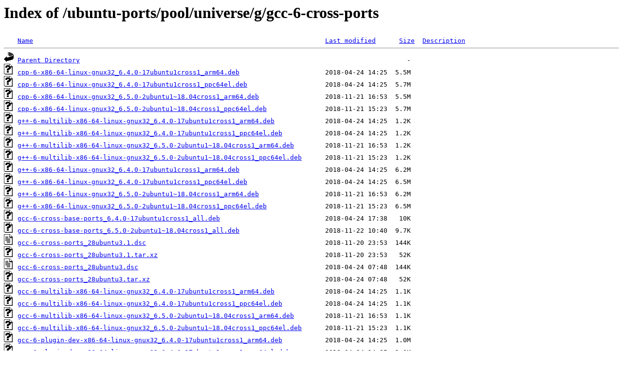

--- FILE ---
content_type: text/html;charset=UTF-8
request_url: http://ftp.de.netbsd.org/ubuntu-ports/pool/universe/g/gcc-6-cross-ports/
body_size: 8202
content:
<!DOCTYPE HTML PUBLIC "-//W3C//DTD HTML 3.2 Final//EN">
<html>
 <head>
  <title>Index of /ubuntu-ports/pool/universe/g/gcc-6-cross-ports</title>
 </head>
 <body>
<h1>Index of /ubuntu-ports/pool/universe/g/gcc-6-cross-ports</h1>
<pre><img src="/icons/blank.gif" alt="Icon "> <a href="?C=N;O=D">Name</a>                                                                           <a href="?C=M;O=A">Last modified</a>      <a href="?C=S;O=A">Size</a>  <a href="?C=D;O=A">Description</a><hr><img src="/icons/back.gif" alt="[PARENTDIR]"> <a href="/ubuntu-ports/pool/universe/g/">Parent Directory</a>                                                                                    -   
<img src="/icons/unknown.gif" alt="[   ]"> <a href="cpp-6-x86-64-linux-gnux32_6.4.0-17ubuntu1cross1_arm64.deb">cpp-6-x86-64-linux-gnux32_6.4.0-17ubuntu1cross1_arm64.deb</a>                      2018-04-24 14:25  5.5M  
<img src="/icons/unknown.gif" alt="[   ]"> <a href="cpp-6-x86-64-linux-gnux32_6.4.0-17ubuntu1cross1_ppc64el.deb">cpp-6-x86-64-linux-gnux32_6.4.0-17ubuntu1cross1_ppc64el.deb</a>                    2018-04-24 14:25  5.7M  
<img src="/icons/unknown.gif" alt="[   ]"> <a href="cpp-6-x86-64-linux-gnux32_6.5.0-2ubuntu1~18.04cross1_arm64.deb">cpp-6-x86-64-linux-gnux32_6.5.0-2ubuntu1~18.04cross1_arm64.deb</a>                 2018-11-21 16:53  5.5M  
<img src="/icons/unknown.gif" alt="[   ]"> <a href="cpp-6-x86-64-linux-gnux32_6.5.0-2ubuntu1~18.04cross1_ppc64el.deb">cpp-6-x86-64-linux-gnux32_6.5.0-2ubuntu1~18.04cross1_ppc64el.deb</a>               2018-11-21 15:23  5.7M  
<img src="/icons/unknown.gif" alt="[   ]"> <a href="g++-6-multilib-x86-64-linux-gnux32_6.4.0-17ubuntu1cross1_arm64.deb">g++-6-multilib-x86-64-linux-gnux32_6.4.0-17ubuntu1cross1_arm64.deb</a>             2018-04-24 14:25  1.2K  
<img src="/icons/unknown.gif" alt="[   ]"> <a href="g++-6-multilib-x86-64-linux-gnux32_6.4.0-17ubuntu1cross1_ppc64el.deb">g++-6-multilib-x86-64-linux-gnux32_6.4.0-17ubuntu1cross1_ppc64el.deb</a>           2018-04-24 14:25  1.2K  
<img src="/icons/unknown.gif" alt="[   ]"> <a href="g++-6-multilib-x86-64-linux-gnux32_6.5.0-2ubuntu1~18.04cross1_arm64.deb">g++-6-multilib-x86-64-linux-gnux32_6.5.0-2ubuntu1~18.04cross1_arm64.deb</a>        2018-11-21 16:53  1.2K  
<img src="/icons/unknown.gif" alt="[   ]"> <a href="g++-6-multilib-x86-64-linux-gnux32_6.5.0-2ubuntu1~18.04cross1_ppc64el.deb">g++-6-multilib-x86-64-linux-gnux32_6.5.0-2ubuntu1~18.04cross1_ppc64el.deb</a>      2018-11-21 15:23  1.2K  
<img src="/icons/unknown.gif" alt="[   ]"> <a href="g++-6-x86-64-linux-gnux32_6.4.0-17ubuntu1cross1_arm64.deb">g++-6-x86-64-linux-gnux32_6.4.0-17ubuntu1cross1_arm64.deb</a>                      2018-04-24 14:25  6.2M  
<img src="/icons/unknown.gif" alt="[   ]"> <a href="g++-6-x86-64-linux-gnux32_6.4.0-17ubuntu1cross1_ppc64el.deb">g++-6-x86-64-linux-gnux32_6.4.0-17ubuntu1cross1_ppc64el.deb</a>                    2018-04-24 14:25  6.5M  
<img src="/icons/unknown.gif" alt="[   ]"> <a href="g++-6-x86-64-linux-gnux32_6.5.0-2ubuntu1~18.04cross1_arm64.deb">g++-6-x86-64-linux-gnux32_6.5.0-2ubuntu1~18.04cross1_arm64.deb</a>                 2018-11-21 16:53  6.2M  
<img src="/icons/unknown.gif" alt="[   ]"> <a href="g++-6-x86-64-linux-gnux32_6.5.0-2ubuntu1~18.04cross1_ppc64el.deb">g++-6-x86-64-linux-gnux32_6.5.0-2ubuntu1~18.04cross1_ppc64el.deb</a>               2018-11-21 15:23  6.5M  
<img src="/icons/unknown.gif" alt="[   ]"> <a href="gcc-6-cross-base-ports_6.4.0-17ubuntu1cross1_all.deb">gcc-6-cross-base-ports_6.4.0-17ubuntu1cross1_all.deb</a>                           2018-04-24 17:38   10K  
<img src="/icons/unknown.gif" alt="[   ]"> <a href="gcc-6-cross-base-ports_6.5.0-2ubuntu1~18.04cross1_all.deb">gcc-6-cross-base-ports_6.5.0-2ubuntu1~18.04cross1_all.deb</a>                      2018-11-22 10:40  9.7K  
<img src="/icons/text.gif" alt="[TXT]"> <a href="gcc-6-cross-ports_28ubuntu3.1.dsc">gcc-6-cross-ports_28ubuntu3.1.dsc</a>                                              2018-11-20 23:53  144K  
<img src="/icons/unknown.gif" alt="[   ]"> <a href="gcc-6-cross-ports_28ubuntu3.1.tar.xz">gcc-6-cross-ports_28ubuntu3.1.tar.xz</a>                                           2018-11-20 23:53   52K  
<img src="/icons/text.gif" alt="[TXT]"> <a href="gcc-6-cross-ports_28ubuntu3.dsc">gcc-6-cross-ports_28ubuntu3.dsc</a>                                                2018-04-24 07:48  144K  
<img src="/icons/unknown.gif" alt="[   ]"> <a href="gcc-6-cross-ports_28ubuntu3.tar.xz">gcc-6-cross-ports_28ubuntu3.tar.xz</a>                                             2018-04-24 07:48   52K  
<img src="/icons/unknown.gif" alt="[   ]"> <a href="gcc-6-multilib-x86-64-linux-gnux32_6.4.0-17ubuntu1cross1_arm64.deb">gcc-6-multilib-x86-64-linux-gnux32_6.4.0-17ubuntu1cross1_arm64.deb</a>             2018-04-24 14:25  1.1K  
<img src="/icons/unknown.gif" alt="[   ]"> <a href="gcc-6-multilib-x86-64-linux-gnux32_6.4.0-17ubuntu1cross1_ppc64el.deb">gcc-6-multilib-x86-64-linux-gnux32_6.4.0-17ubuntu1cross1_ppc64el.deb</a>           2018-04-24 14:25  1.1K  
<img src="/icons/unknown.gif" alt="[   ]"> <a href="gcc-6-multilib-x86-64-linux-gnux32_6.5.0-2ubuntu1~18.04cross1_arm64.deb">gcc-6-multilib-x86-64-linux-gnux32_6.5.0-2ubuntu1~18.04cross1_arm64.deb</a>        2018-11-21 16:53  1.1K  
<img src="/icons/unknown.gif" alt="[   ]"> <a href="gcc-6-multilib-x86-64-linux-gnux32_6.5.0-2ubuntu1~18.04cross1_ppc64el.deb">gcc-6-multilib-x86-64-linux-gnux32_6.5.0-2ubuntu1~18.04cross1_ppc64el.deb</a>      2018-11-21 15:23  1.1K  
<img src="/icons/unknown.gif" alt="[   ]"> <a href="gcc-6-plugin-dev-x86-64-linux-gnux32_6.4.0-17ubuntu1cross1_arm64.deb">gcc-6-plugin-dev-x86-64-linux-gnux32_6.4.0-17ubuntu1cross1_arm64.deb</a>           2018-04-24 14:25  1.0M  
<img src="/icons/unknown.gif" alt="[   ]"> <a href="gcc-6-plugin-dev-x86-64-linux-gnux32_6.4.0-17ubuntu1cross1_ppc64el.deb">gcc-6-plugin-dev-x86-64-linux-gnux32_6.4.0-17ubuntu1cross1_ppc64el.deb</a>         2018-04-24 14:25  1.0M  
<img src="/icons/unknown.gif" alt="[   ]"> <a href="gcc-6-plugin-dev-x86-64-linux-gnux32_6.5.0-2ubuntu1~18.04cross1_arm64.deb">gcc-6-plugin-dev-x86-64-linux-gnux32_6.5.0-2ubuntu1~18.04cross1_arm64.deb</a>      2018-11-21 16:53  1.0M  
<img src="/icons/unknown.gif" alt="[   ]"> <a href="gcc-6-plugin-dev-x86-64-linux-gnux32_6.5.0-2ubuntu1~18.04cross1_ppc64el.deb">gcc-6-plugin-dev-x86-64-linux-gnux32_6.5.0-2ubuntu1~18.04cross1_ppc64el.deb</a>    2018-11-21 15:23  1.0M  
<img src="/icons/unknown.gif" alt="[   ]"> <a href="gcc-6-x86-64-linux-gnux32-base_6.4.0-17ubuntu1cross1_arm64.deb">gcc-6-x86-64-linux-gnux32-base_6.4.0-17ubuntu1cross1_arm64.deb</a>                 2018-04-24 14:25   17K  
<img src="/icons/unknown.gif" alt="[   ]"> <a href="gcc-6-x86-64-linux-gnux32-base_6.4.0-17ubuntu1cross1_ppc64el.deb">gcc-6-x86-64-linux-gnux32-base_6.4.0-17ubuntu1cross1_ppc64el.deb</a>               2018-04-24 14:25   17K  
<img src="/icons/unknown.gif" alt="[   ]"> <a href="gcc-6-x86-64-linux-gnux32-base_6.5.0-2ubuntu1~18.04cross1_arm64.deb">gcc-6-x86-64-linux-gnux32-base_6.5.0-2ubuntu1~18.04cross1_arm64.deb</a>            2018-11-21 16:53   17K  
<img src="/icons/unknown.gif" alt="[   ]"> <a href="gcc-6-x86-64-linux-gnux32-base_6.5.0-2ubuntu1~18.04cross1_ppc64el.deb">gcc-6-x86-64-linux-gnux32-base_6.5.0-2ubuntu1~18.04cross1_ppc64el.deb</a>          2018-11-21 15:23   17K  
<img src="/icons/unknown.gif" alt="[   ]"> <a href="gcc-6-x86-64-linux-gnux32_6.4.0-17ubuntu1cross1_arm64.deb">gcc-6-x86-64-linux-gnux32_6.4.0-17ubuntu1cross1_arm64.deb</a>                      2018-04-24 14:25  6.1M  
<img src="/icons/unknown.gif" alt="[   ]"> <a href="gcc-6-x86-64-linux-gnux32_6.4.0-17ubuntu1cross1_ppc64el.deb">gcc-6-x86-64-linux-gnux32_6.4.0-17ubuntu1cross1_ppc64el.deb</a>                    2018-04-24 14:25  6.4M  
<img src="/icons/unknown.gif" alt="[   ]"> <a href="gcc-6-x86-64-linux-gnux32_6.5.0-2ubuntu1~18.04cross1_arm64.deb">gcc-6-x86-64-linux-gnux32_6.5.0-2ubuntu1~18.04cross1_arm64.deb</a>                 2018-11-21 16:53  6.1M  
<img src="/icons/unknown.gif" alt="[   ]"> <a href="gcc-6-x86-64-linux-gnux32_6.5.0-2ubuntu1~18.04cross1_ppc64el.deb">gcc-6-x86-64-linux-gnux32_6.5.0-2ubuntu1~18.04cross1_ppc64el.deb</a>               2018-11-21 15:23  6.4M  
<img src="/icons/unknown.gif" alt="[   ]"> <a href="gccgo-6-multilib-x86-64-linux-gnux32_6.4.0-17ubuntu1cross1_arm64.deb">gccgo-6-multilib-x86-64-linux-gnux32_6.4.0-17ubuntu1cross1_arm64.deb</a>           2018-04-24 14:25   11M  
<img src="/icons/unknown.gif" alt="[   ]"> <a href="gccgo-6-multilib-x86-64-linux-gnux32_6.4.0-17ubuntu1cross1_ppc64el.deb">gccgo-6-multilib-x86-64-linux-gnux32_6.4.0-17ubuntu1cross1_ppc64el.deb</a>         2018-04-24 14:25   11M  
<img src="/icons/unknown.gif" alt="[   ]"> <a href="gccgo-6-multilib-x86-64-linux-gnux32_6.5.0-2ubuntu1~18.04cross1_arm64.deb">gccgo-6-multilib-x86-64-linux-gnux32_6.5.0-2ubuntu1~18.04cross1_arm64.deb</a>      2018-11-21 16:53   11M  
<img src="/icons/unknown.gif" alt="[   ]"> <a href="gccgo-6-multilib-x86-64-linux-gnux32_6.5.0-2ubuntu1~18.04cross1_ppc64el.deb">gccgo-6-multilib-x86-64-linux-gnux32_6.5.0-2ubuntu1~18.04cross1_ppc64el.deb</a>    2018-11-21 15:23   11M  
<img src="/icons/unknown.gif" alt="[   ]"> <a href="gccgo-6-x86-64-linux-gnux32_6.4.0-17ubuntu1cross1_arm64.deb">gccgo-6-x86-64-linux-gnux32_6.4.0-17ubuntu1cross1_arm64.deb</a>                    2018-04-24 14:25   11M  
<img src="/icons/unknown.gif" alt="[   ]"> <a href="gccgo-6-x86-64-linux-gnux32_6.4.0-17ubuntu1cross1_ppc64el.deb">gccgo-6-x86-64-linux-gnux32_6.4.0-17ubuntu1cross1_ppc64el.deb</a>                  2018-04-24 14:25   12M  
<img src="/icons/unknown.gif" alt="[   ]"> <a href="gccgo-6-x86-64-linux-gnux32_6.5.0-2ubuntu1~18.04cross1_arm64.deb">gccgo-6-x86-64-linux-gnux32_6.5.0-2ubuntu1~18.04cross1_arm64.deb</a>               2018-11-21 16:53   11M  
<img src="/icons/unknown.gif" alt="[   ]"> <a href="gccgo-6-x86-64-linux-gnux32_6.5.0-2ubuntu1~18.04cross1_ppc64el.deb">gccgo-6-x86-64-linux-gnux32_6.5.0-2ubuntu1~18.04cross1_ppc64el.deb</a>             2018-11-21 15:23   12M  
<img src="/icons/unknown.gif" alt="[   ]"> <a href="gdc-6-multilib-x86-64-linux-gnux32_6.4.0-17ubuntu1cross1_arm64.deb">gdc-6-multilib-x86-64-linux-gnux32_6.4.0-17ubuntu1cross1_arm64.deb</a>             2018-04-24 14:25  1.2K  
<img src="/icons/unknown.gif" alt="[   ]"> <a href="gdc-6-multilib-x86-64-linux-gnux32_6.4.0-17ubuntu1cross1_ppc64el.deb">gdc-6-multilib-x86-64-linux-gnux32_6.4.0-17ubuntu1cross1_ppc64el.deb</a>           2018-04-24 14:25  1.2K  
<img src="/icons/unknown.gif" alt="[   ]"> <a href="gdc-6-multilib-x86-64-linux-gnux32_6.5.0-2ubuntu1~18.04cross1_arm64.deb">gdc-6-multilib-x86-64-linux-gnux32_6.5.0-2ubuntu1~18.04cross1_arm64.deb</a>        2018-11-21 16:53  1.2K  
<img src="/icons/unknown.gif" alt="[   ]"> <a href="gdc-6-multilib-x86-64-linux-gnux32_6.5.0-2ubuntu1~18.04cross1_ppc64el.deb">gdc-6-multilib-x86-64-linux-gnux32_6.5.0-2ubuntu1~18.04cross1_ppc64el.deb</a>      2018-11-21 15:23  1.2K  
<img src="/icons/unknown.gif" alt="[   ]"> <a href="gdc-6-x86-64-linux-gnux32_6.4.0-17ubuntu1cross1_arm64.deb">gdc-6-x86-64-linux-gnux32_6.4.0-17ubuntu1cross1_arm64.deb</a>                      2018-04-24 14:25  5.8M  
<img src="/icons/unknown.gif" alt="[   ]"> <a href="gdc-6-x86-64-linux-gnux32_6.4.0-17ubuntu1cross1_ppc64el.deb">gdc-6-x86-64-linux-gnux32_6.4.0-17ubuntu1cross1_ppc64el.deb</a>                    2018-04-24 14:25  6.1M  
<img src="/icons/unknown.gif" alt="[   ]"> <a href="gdc-6-x86-64-linux-gnux32_6.5.0-2ubuntu1~18.04cross1_arm64.deb">gdc-6-x86-64-linux-gnux32_6.5.0-2ubuntu1~18.04cross1_arm64.deb</a>                 2018-11-21 16:53  5.8M  
<img src="/icons/unknown.gif" alt="[   ]"> <a href="gdc-6-x86-64-linux-gnux32_6.5.0-2ubuntu1~18.04cross1_ppc64el.deb">gdc-6-x86-64-linux-gnux32_6.5.0-2ubuntu1~18.04cross1_ppc64el.deb</a>               2018-11-21 15:23  6.1M  
<img src="/icons/unknown.gif" alt="[   ]"> <a href="gfortran-6-multilib-x86-64-linux-gnux32_6.4.0-17ubuntu1cross1_arm64.deb">gfortran-6-multilib-x86-64-linux-gnux32_6.4.0-17ubuntu1cross1_arm64.deb</a>        2018-04-24 14:25  1.2K  
<img src="/icons/unknown.gif" alt="[   ]"> <a href="gfortran-6-multilib-x86-64-linux-gnux32_6.4.0-17ubuntu1cross1_ppc64el.deb">gfortran-6-multilib-x86-64-linux-gnux32_6.4.0-17ubuntu1cross1_ppc64el.deb</a>      2018-04-24 14:25  1.2K  
<img src="/icons/unknown.gif" alt="[   ]"> <a href="gfortran-6-multilib-x86-64-linux-gnux32_6.5.0-2ubuntu1~18.04cross1_arm64.deb">gfortran-6-multilib-x86-64-linux-gnux32_6.5.0-2ubuntu1~18.04cross1_arm64.deb</a>   2018-11-21 16:53  1.2K  
<img src="/icons/unknown.gif" alt="[   ]"> <a href="gfortran-6-multilib-x86-64-linux-gnux32_6.5.0-2ubuntu1~18.04cross1_ppc64el.deb">gfortran-6-multilib-x86-64-linux-gnux32_6.5.0-2ubuntu1~18.04cross1_ppc64el.deb</a> 2018-11-21 15:23  1.2K  
<img src="/icons/unknown.gif" alt="[   ]"> <a href="gfortran-6-x86-64-linux-gnux32_6.4.0-17ubuntu1cross1_arm64.deb">gfortran-6-x86-64-linux-gnux32_6.4.0-17ubuntu1cross1_arm64.deb</a>                 2018-04-24 14:25  5.8M  
<img src="/icons/unknown.gif" alt="[   ]"> <a href="gfortran-6-x86-64-linux-gnux32_6.4.0-17ubuntu1cross1_ppc64el.deb">gfortran-6-x86-64-linux-gnux32_6.4.0-17ubuntu1cross1_ppc64el.deb</a>               2018-04-24 14:25  6.1M  
<img src="/icons/unknown.gif" alt="[   ]"> <a href="gfortran-6-x86-64-linux-gnux32_6.5.0-2ubuntu1~18.04cross1_arm64.deb">gfortran-6-x86-64-linux-gnux32_6.5.0-2ubuntu1~18.04cross1_arm64.deb</a>            2018-11-21 16:53  5.9M  
<img src="/icons/unknown.gif" alt="[   ]"> <a href="gfortran-6-x86-64-linux-gnux32_6.5.0-2ubuntu1~18.04cross1_ppc64el.deb">gfortran-6-x86-64-linux-gnux32_6.5.0-2ubuntu1~18.04cross1_ppc64el.deb</a>          2018-11-21 15:23  6.1M  
<img src="/icons/unknown.gif" alt="[   ]"> <a href="gobjc++-6-multilib-x86-64-linux-gnux32_6.4.0-17ubuntu1cross1_arm64.deb">gobjc++-6-multilib-x86-64-linux-gnux32_6.4.0-17ubuntu1cross1_arm64.deb</a>         2018-04-24 14:25  1.1K  
<img src="/icons/unknown.gif" alt="[   ]"> <a href="gobjc++-6-multilib-x86-64-linux-gnux32_6.4.0-17ubuntu1cross1_ppc64el.deb">gobjc++-6-multilib-x86-64-linux-gnux32_6.4.0-17ubuntu1cross1_ppc64el.deb</a>       2018-04-24 14:25  1.1K  
<img src="/icons/unknown.gif" alt="[   ]"> <a href="gobjc++-6-multilib-x86-64-linux-gnux32_6.5.0-2ubuntu1~18.04cross1_arm64.deb">gobjc++-6-multilib-x86-64-linux-gnux32_6.5.0-2ubuntu1~18.04cross1_arm64.deb</a>    2018-11-21 16:53  1.1K  
<img src="/icons/unknown.gif" alt="[   ]"> <a href="gobjc++-6-multilib-x86-64-linux-gnux32_6.5.0-2ubuntu1~18.04cross1_ppc64el.deb">gobjc++-6-multilib-x86-64-linux-gnux32_6.5.0-2ubuntu1~18.04cross1_ppc64el.deb</a>  2018-11-21 15:23  1.1K  
<img src="/icons/unknown.gif" alt="[   ]"> <a href="gobjc++-6-x86-64-linux-gnux32_6.4.0-17ubuntu1cross1_arm64.deb">gobjc++-6-x86-64-linux-gnux32_6.4.0-17ubuntu1cross1_arm64.deb</a>                  2018-04-24 14:25  5.8M  
<img src="/icons/unknown.gif" alt="[   ]"> <a href="gobjc++-6-x86-64-linux-gnux32_6.4.0-17ubuntu1cross1_ppc64el.deb">gobjc++-6-x86-64-linux-gnux32_6.4.0-17ubuntu1cross1_ppc64el.deb</a>                2018-04-24 14:25  6.0M  
<img src="/icons/unknown.gif" alt="[   ]"> <a href="gobjc++-6-x86-64-linux-gnux32_6.5.0-2ubuntu1~18.04cross1_arm64.deb">gobjc++-6-x86-64-linux-gnux32_6.5.0-2ubuntu1~18.04cross1_arm64.deb</a>             2018-11-21 16:53  5.8M  
<img src="/icons/unknown.gif" alt="[   ]"> <a href="gobjc++-6-x86-64-linux-gnux32_6.5.0-2ubuntu1~18.04cross1_ppc64el.deb">gobjc++-6-x86-64-linux-gnux32_6.5.0-2ubuntu1~18.04cross1_ppc64el.deb</a>           2018-11-21 15:23  6.0M  
<img src="/icons/unknown.gif" alt="[   ]"> <a href="gobjc-6-multilib-x86-64-linux-gnux32_6.4.0-17ubuntu1cross1_arm64.deb">gobjc-6-multilib-x86-64-linux-gnux32_6.4.0-17ubuntu1cross1_arm64.deb</a>           2018-04-24 14:25  1.2K  
<img src="/icons/unknown.gif" alt="[   ]"> <a href="gobjc-6-multilib-x86-64-linux-gnux32_6.4.0-17ubuntu1cross1_ppc64el.deb">gobjc-6-multilib-x86-64-linux-gnux32_6.4.0-17ubuntu1cross1_ppc64el.deb</a>         2018-04-24 14:25  1.2K  
<img src="/icons/unknown.gif" alt="[   ]"> <a href="gobjc-6-multilib-x86-64-linux-gnux32_6.5.0-2ubuntu1~18.04cross1_arm64.deb">gobjc-6-multilib-x86-64-linux-gnux32_6.5.0-2ubuntu1~18.04cross1_arm64.deb</a>      2018-11-21 16:53  1.2K  
<img src="/icons/unknown.gif" alt="[   ]"> <a href="gobjc-6-multilib-x86-64-linux-gnux32_6.5.0-2ubuntu1~18.04cross1_ppc64el.deb">gobjc-6-multilib-x86-64-linux-gnux32_6.5.0-2ubuntu1~18.04cross1_ppc64el.deb</a>    2018-11-21 15:23  1.2K  
<img src="/icons/unknown.gif" alt="[   ]"> <a href="gobjc-6-x86-64-linux-gnux32_6.4.0-17ubuntu1cross1_arm64.deb">gobjc-6-x86-64-linux-gnux32_6.4.0-17ubuntu1cross1_arm64.deb</a>                    2018-04-24 14:25  5.3M  
<img src="/icons/unknown.gif" alt="[   ]"> <a href="gobjc-6-x86-64-linux-gnux32_6.4.0-17ubuntu1cross1_ppc64el.deb">gobjc-6-x86-64-linux-gnux32_6.4.0-17ubuntu1cross1_ppc64el.deb</a>                  2018-04-24 14:25  5.6M  
<img src="/icons/unknown.gif" alt="[   ]"> <a href="gobjc-6-x86-64-linux-gnux32_6.5.0-2ubuntu1~18.04cross1_arm64.deb">gobjc-6-x86-64-linux-gnux32_6.5.0-2ubuntu1~18.04cross1_arm64.deb</a>               2018-11-21 16:53  5.3M  
<img src="/icons/unknown.gif" alt="[   ]"> <a href="gobjc-6-x86-64-linux-gnux32_6.5.0-2ubuntu1~18.04cross1_ppc64el.deb">gobjc-6-x86-64-linux-gnux32_6.5.0-2ubuntu1~18.04cross1_ppc64el.deb</a>             2018-11-21 15:23  5.6M  
<img src="/icons/unknown.gif" alt="[   ]"> <a href="lib32asan3-dbg-ppc64-cross_6.4.0-17ubuntu1cross1_all.deb">lib32asan3-dbg-ppc64-cross_6.4.0-17ubuntu1cross1_all.deb</a>                       2018-04-24 17:39  1.8M  
<img src="/icons/unknown.gif" alt="[   ]"> <a href="lib32asan3-dbg-ppc64-cross_6.5.0-2ubuntu1~18.04cross1_all.deb">lib32asan3-dbg-ppc64-cross_6.5.0-2ubuntu1~18.04cross1_all.deb</a>                  2018-11-22 10:40  1.8M  
<img src="/icons/unknown.gif" alt="[   ]"> <a href="lib32asan3-dbg-sparc64-cross_6.4.0-17ubuntu1cross1_all.deb">lib32asan3-dbg-sparc64-cross_6.4.0-17ubuntu1cross1_all.deb</a>                     2018-04-24 17:38  1.7M  
<img src="/icons/unknown.gif" alt="[   ]"> <a href="lib32asan3-dbg-sparc64-cross_6.5.0-2ubuntu1~18.04cross1_all.deb">lib32asan3-dbg-sparc64-cross_6.5.0-2ubuntu1~18.04cross1_all.deb</a>                2018-11-22 10:40  1.7M  
<img src="/icons/unknown.gif" alt="[   ]"> <a href="lib32asan3-dbg-x32-cross_6.4.0-17ubuntu1cross1_all.deb">lib32asan3-dbg-x32-cross_6.4.0-17ubuntu1cross1_all.deb</a>                         2018-04-24 17:39  1.7M  
<img src="/icons/unknown.gif" alt="[   ]"> <a href="lib32asan3-dbg-x32-cross_6.5.0-2ubuntu1~18.04cross1_all.deb">lib32asan3-dbg-x32-cross_6.5.0-2ubuntu1~18.04cross1_all.deb</a>                    2018-11-22 10:40  1.7M  
<img src="/icons/unknown.gif" alt="[   ]"> <a href="lib32asan3-ppc64-cross_6.4.0-17ubuntu1cross1_all.deb">lib32asan3-ppc64-cross_6.4.0-17ubuntu1cross1_all.deb</a>                           2018-04-24 17:39  254K  
<img src="/icons/unknown.gif" alt="[   ]"> <a href="lib32asan3-ppc64-cross_6.5.0-2ubuntu1~18.04cross1_all.deb">lib32asan3-ppc64-cross_6.5.0-2ubuntu1~18.04cross1_all.deb</a>                      2018-11-22 10:39  254K  
<img src="/icons/unknown.gif" alt="[   ]"> <a href="lib32asan3-sparc64-cross_6.4.0-17ubuntu1cross1_all.deb">lib32asan3-sparc64-cross_6.4.0-17ubuntu1cross1_all.deb</a>                         2018-04-24 17:39  243K  
<img src="/icons/unknown.gif" alt="[   ]"> <a href="lib32asan3-sparc64-cross_6.5.0-2ubuntu1~18.04cross1_all.deb">lib32asan3-sparc64-cross_6.5.0-2ubuntu1~18.04cross1_all.deb</a>                    2018-11-22 10:39  243K  
<img src="/icons/unknown.gif" alt="[   ]"> <a href="lib32asan3-x32-cross_6.4.0-17ubuntu1cross1_all.deb">lib32asan3-x32-cross_6.4.0-17ubuntu1cross1_all.deb</a>                             2018-04-24 17:39  294K  
<img src="/icons/unknown.gif" alt="[   ]"> <a href="lib32asan3-x32-cross_6.5.0-2ubuntu1~18.04cross1_all.deb">lib32asan3-x32-cross_6.5.0-2ubuntu1~18.04cross1_all.deb</a>                        2018-11-22 10:39  294K  
<img src="/icons/unknown.gif" alt="[   ]"> <a href="lib32gcc-6-dev-mips64-cross_6.4.0-17ubuntu1cross1_all.deb">lib32gcc-6-dev-mips64-cross_6.4.0-17ubuntu1cross1_all.deb</a>                      2018-04-24 17:40  167K  
<img src="/icons/unknown.gif" alt="[   ]"> <a href="lib32gcc-6-dev-mips64-cross_6.5.0-2ubuntu1~18.04cross1_all.deb">lib32gcc-6-dev-mips64-cross_6.5.0-2ubuntu1~18.04cross1_all.deb</a>                 2018-11-22 10:39  167K  
<img src="/icons/unknown.gif" alt="[   ]"> <a href="lib32gcc-6-dev-mips64el-cross_6.4.0-17ubuntu1cross1_all.deb">lib32gcc-6-dev-mips64el-cross_6.4.0-17ubuntu1cross1_all.deb</a>                    2018-04-24 17:39  170K  
<img src="/icons/unknown.gif" alt="[   ]"> <a href="lib32gcc-6-dev-mips64el-cross_6.5.0-2ubuntu1~18.04cross1_all.deb">lib32gcc-6-dev-mips64el-cross_6.5.0-2ubuntu1~18.04cross1_all.deb</a>               2018-11-22 10:40  170K  
<img src="/icons/unknown.gif" alt="[   ]"> <a href="lib32gcc-6-dev-ppc64-cross_6.4.0-17ubuntu1cross1_all.deb">lib32gcc-6-dev-ppc64-cross_6.4.0-17ubuntu1cross1_all.deb</a>                       2018-04-24 17:39  546K  
<img src="/icons/unknown.gif" alt="[   ]"> <a href="lib32gcc-6-dev-ppc64-cross_6.5.0-2ubuntu1~18.04cross1_all.deb">lib32gcc-6-dev-ppc64-cross_6.5.0-2ubuntu1~18.04cross1_all.deb</a>                  2018-11-22 10:40  545K  
<img src="/icons/unknown.gif" alt="[   ]"> <a href="lib32gcc-6-dev-sparc64-cross_6.4.0-17ubuntu1cross1_all.deb">lib32gcc-6-dev-sparc64-cross_6.4.0-17ubuntu1cross1_all.deb</a>                     2018-04-24 17:39  466K  
<img src="/icons/unknown.gif" alt="[   ]"> <a href="lib32gcc-6-dev-sparc64-cross_6.5.0-2ubuntu1~18.04cross1_all.deb">lib32gcc-6-dev-sparc64-cross_6.5.0-2ubuntu1~18.04cross1_all.deb</a>                2018-11-22 10:40  469K  
<img src="/icons/unknown.gif" alt="[   ]"> <a href="lib32gcc-6-dev-x32-cross_6.4.0-17ubuntu1cross1_all.deb">lib32gcc-6-dev-x32-cross_6.4.0-17ubuntu1cross1_all.deb</a>                         2018-04-24 17:39  2.0M  
<img src="/icons/unknown.gif" alt="[   ]"> <a href="lib32gcc-6-dev-x32-cross_6.5.0-2ubuntu1~18.04cross1_all.deb">lib32gcc-6-dev-x32-cross_6.5.0-2ubuntu1~18.04cross1_all.deb</a>                    2018-11-22 10:40  2.0M  
<img src="/icons/unknown.gif" alt="[   ]"> <a href="lib32gfortran-6-dev-mips64-cross_6.4.0-17ubuntu1cross1_all.deb">lib32gfortran-6-dev-mips64-cross_6.4.0-17ubuntu1cross1_all.deb</a>                 2018-04-24 17:40  227K  
<img src="/icons/unknown.gif" alt="[   ]"> <a href="lib32gfortran-6-dev-mips64-cross_6.5.0-2ubuntu1~18.04cross1_all.deb">lib32gfortran-6-dev-mips64-cross_6.5.0-2ubuntu1~18.04cross1_all.deb</a>            2018-11-22 10:38  227K  
<img src="/icons/unknown.gif" alt="[   ]"> <a href="lib32gfortran-6-dev-mips64el-cross_6.4.0-17ubuntu1cross1_all.deb">lib32gfortran-6-dev-mips64el-cross_6.4.0-17ubuntu1cross1_all.deb</a>               2018-04-24 17:38  230K  
<img src="/icons/unknown.gif" alt="[   ]"> <a href="lib32gfortran-6-dev-mips64el-cross_6.5.0-2ubuntu1~18.04cross1_all.deb">lib32gfortran-6-dev-mips64el-cross_6.5.0-2ubuntu1~18.04cross1_all.deb</a>          2018-11-22 10:38  230K  
<img src="/icons/unknown.gif" alt="[   ]"> <a href="lib32gfortran-6-dev-ppc64-cross_6.4.0-17ubuntu1cross1_all.deb">lib32gfortran-6-dev-ppc64-cross_6.4.0-17ubuntu1cross1_all.deb</a>                  2018-04-24 17:39  236K  
<img src="/icons/unknown.gif" alt="[   ]"> <a href="lib32gfortran-6-dev-ppc64-cross_6.5.0-2ubuntu1~18.04cross1_all.deb">lib32gfortran-6-dev-ppc64-cross_6.5.0-2ubuntu1~18.04cross1_all.deb</a>             2018-11-22 10:38  236K  
<img src="/icons/unknown.gif" alt="[   ]"> <a href="lib32gfortran-6-dev-sparc64-cross_6.4.0-17ubuntu1cross1_all.deb">lib32gfortran-6-dev-sparc64-cross_6.4.0-17ubuntu1cross1_all.deb</a>                2018-04-24 17:39  235K  
<img src="/icons/unknown.gif" alt="[   ]"> <a href="lib32gfortran-6-dev-sparc64-cross_6.5.0-2ubuntu1~18.04cross1_all.deb">lib32gfortran-6-dev-sparc64-cross_6.5.0-2ubuntu1~18.04cross1_all.deb</a>           2018-11-22 10:38  235K  
<img src="/icons/unknown.gif" alt="[   ]"> <a href="lib32gfortran-6-dev-x32-cross_6.4.0-17ubuntu1cross1_all.deb">lib32gfortran-6-dev-x32-cross_6.4.0-17ubuntu1cross1_all.deb</a>                    2018-04-24 17:39  285K  
<img src="/icons/unknown.gif" alt="[   ]"> <a href="lib32gfortran-6-dev-x32-cross_6.5.0-2ubuntu1~18.04cross1_all.deb">lib32gfortran-6-dev-x32-cross_6.5.0-2ubuntu1~18.04cross1_all.deb</a>               2018-11-22 10:38  285K  
<img src="/icons/unknown.gif" alt="[   ]"> <a href="lib32gfortran3-dbg-mips64-cross_6.4.0-17ubuntu1cross1_all.deb">lib32gfortran3-dbg-mips64-cross_6.4.0-17ubuntu1cross1_all.deb</a>                  2018-04-24 17:39  702K  
<img src="/icons/unknown.gif" alt="[   ]"> <a href="lib32gfortran3-dbg-mips64-cross_6.5.0-2ubuntu1~18.04cross1_all.deb">lib32gfortran3-dbg-mips64-cross_6.5.0-2ubuntu1~18.04cross1_all.deb</a>             2018-11-22 10:38  702K  
<img src="/icons/unknown.gif" alt="[   ]"> <a href="lib32gfortran3-dbg-mips64el-cross_6.4.0-17ubuntu1cross1_all.deb">lib32gfortran3-dbg-mips64el-cross_6.4.0-17ubuntu1cross1_all.deb</a>                2018-04-24 17:39  680K  
<img src="/icons/unknown.gif" alt="[   ]"> <a href="lib32gfortran3-dbg-mips64el-cross_6.5.0-2ubuntu1~18.04cross1_all.deb">lib32gfortran3-dbg-mips64el-cross_6.5.0-2ubuntu1~18.04cross1_all.deb</a>           2018-11-22 10:40  680K  
<img src="/icons/unknown.gif" alt="[   ]"> <a href="lib32gfortran3-dbg-ppc64-cross_6.4.0-17ubuntu1cross1_all.deb">lib32gfortran3-dbg-ppc64-cross_6.4.0-17ubuntu1cross1_all.deb</a>                   2018-04-24 17:39  761K  
<img src="/icons/unknown.gif" alt="[   ]"> <a href="lib32gfortran3-dbg-ppc64-cross_6.5.0-2ubuntu1~18.04cross1_all.deb">lib32gfortran3-dbg-ppc64-cross_6.5.0-2ubuntu1~18.04cross1_all.deb</a>              2018-11-22 10:38  760K  
<img src="/icons/unknown.gif" alt="[   ]"> <a href="lib32gfortran3-dbg-sparc64-cross_6.4.0-17ubuntu1cross1_all.deb">lib32gfortran3-dbg-sparc64-cross_6.4.0-17ubuntu1cross1_all.deb</a>                 2018-04-24 17:39  717K  
<img src="/icons/unknown.gif" alt="[   ]"> <a href="lib32gfortran3-dbg-sparc64-cross_6.5.0-2ubuntu1~18.04cross1_all.deb">lib32gfortran3-dbg-sparc64-cross_6.5.0-2ubuntu1~18.04cross1_all.deb</a>            2018-11-22 10:38  718K  
<img src="/icons/unknown.gif" alt="[   ]"> <a href="lib32gfortran3-dbg-x32-cross_6.4.0-17ubuntu1cross1_all.deb">lib32gfortran3-dbg-x32-cross_6.4.0-17ubuntu1cross1_all.deb</a>                     2018-04-24 17:39  751K  
<img src="/icons/unknown.gif" alt="[   ]"> <a href="lib32gfortran3-dbg-x32-cross_6.5.0-2ubuntu1~18.04cross1_all.deb">lib32gfortran3-dbg-x32-cross_6.5.0-2ubuntu1~18.04cross1_all.deb</a>                2018-11-22 10:38  751K  
<img src="/icons/unknown.gif" alt="[   ]"> <a href="lib32gfortran3-mips64-cross_6.4.0-17ubuntu1cross1_all.deb">lib32gfortran3-mips64-cross_6.4.0-17ubuntu1cross1_all.deb</a>                      2018-04-24 17:39  176K  
<img src="/icons/unknown.gif" alt="[   ]"> <a href="lib32gfortran3-mips64-cross_6.5.0-2ubuntu1~18.04cross1_all.deb">lib32gfortran3-mips64-cross_6.5.0-2ubuntu1~18.04cross1_all.deb</a>                 2018-11-22 10:38  176K  
<img src="/icons/unknown.gif" alt="[   ]"> <a href="lib32gfortran3-mips64el-cross_6.4.0-17ubuntu1cross1_all.deb">lib32gfortran3-mips64el-cross_6.4.0-17ubuntu1cross1_all.deb</a>                    2018-04-24 17:39  178K  
<img src="/icons/unknown.gif" alt="[   ]"> <a href="lib32gfortran3-mips64el-cross_6.5.0-2ubuntu1~18.04cross1_all.deb">lib32gfortran3-mips64el-cross_6.5.0-2ubuntu1~18.04cross1_all.deb</a>               2018-11-22 10:38  178K  
<img src="/icons/unknown.gif" alt="[   ]"> <a href="lib32gfortran3-ppc64-cross_6.4.0-17ubuntu1cross1_all.deb">lib32gfortran3-ppc64-cross_6.4.0-17ubuntu1cross1_all.deb</a>                       2018-04-24 17:39  194K  
<img src="/icons/unknown.gif" alt="[   ]"> <a href="lib32gfortran3-ppc64-cross_6.5.0-2ubuntu1~18.04cross1_all.deb">lib32gfortran3-ppc64-cross_6.5.0-2ubuntu1~18.04cross1_all.deb</a>                  2018-11-22 10:38  194K  
<img src="/icons/unknown.gif" alt="[   ]"> <a href="lib32gfortran3-sparc64-cross_6.4.0-17ubuntu1cross1_all.deb">lib32gfortran3-sparc64-cross_6.4.0-17ubuntu1cross1_all.deb</a>                     2018-04-24 17:39  194K  
<img src="/icons/unknown.gif" alt="[   ]"> <a href="lib32gfortran3-sparc64-cross_6.5.0-2ubuntu1~18.04cross1_all.deb">lib32gfortran3-sparc64-cross_6.5.0-2ubuntu1~18.04cross1_all.deb</a>                2018-11-22 10:38  194K  
<img src="/icons/unknown.gif" alt="[   ]"> <a href="lib32gfortran3-x32-cross_6.4.0-17ubuntu1cross1_all.deb">lib32gfortran3-x32-cross_6.4.0-17ubuntu1cross1_all.deb</a>                         2018-04-24 17:39  257K  
<img src="/icons/unknown.gif" alt="[   ]"> <a href="lib32gfortran3-x32-cross_6.5.0-2ubuntu1~18.04cross1_all.deb">lib32gfortran3-x32-cross_6.5.0-2ubuntu1~18.04cross1_all.deb</a>                    2018-11-22 10:38  257K  
<img src="/icons/unknown.gif" alt="[   ]"> <a href="lib32go9-dbg-mips64-cross_6.4.0-17ubuntu1cross1_all.deb">lib32go9-dbg-mips64-cross_6.4.0-17ubuntu1cross1_all.deb</a>                        2018-04-24 17:39  1.3K  
<img src="/icons/unknown.gif" alt="[   ]"> <a href="lib32go9-dbg-mips64-cross_6.5.0-2ubuntu1~18.04cross1_all.deb">lib32go9-dbg-mips64-cross_6.5.0-2ubuntu1~18.04cross1_all.deb</a>                   2018-11-22 10:39  1.3K  
<img src="/icons/unknown.gif" alt="[   ]"> <a href="lib32go9-dbg-mips64el-cross_6.4.0-17ubuntu1cross1_all.deb">lib32go9-dbg-mips64el-cross_6.4.0-17ubuntu1cross1_all.deb</a>                      2018-04-24 17:39  1.3K  
<img src="/icons/unknown.gif" alt="[   ]"> <a href="lib32go9-dbg-mips64el-cross_6.5.0-2ubuntu1~18.04cross1_all.deb">lib32go9-dbg-mips64el-cross_6.5.0-2ubuntu1~18.04cross1_all.deb</a>                 2018-11-22 10:39  1.3K  
<img src="/icons/unknown.gif" alt="[   ]"> <a href="lib32go9-dbg-ppc64-cross_6.4.0-17ubuntu1cross1_all.deb">lib32go9-dbg-ppc64-cross_6.4.0-17ubuntu1cross1_all.deb</a>                         2018-04-24 17:39  1.3K  
<img src="/icons/unknown.gif" alt="[   ]"> <a href="lib32go9-dbg-ppc64-cross_6.5.0-2ubuntu1~18.04cross1_all.deb">lib32go9-dbg-ppc64-cross_6.5.0-2ubuntu1~18.04cross1_all.deb</a>                    2018-11-22 10:40  1.3K  
<img src="/icons/unknown.gif" alt="[   ]"> <a href="lib32go9-dbg-sparc64-cross_6.4.0-17ubuntu1cross1_all.deb">lib32go9-dbg-sparc64-cross_6.4.0-17ubuntu1cross1_all.deb</a>                       2018-04-24 17:39  1.3K  
<img src="/icons/unknown.gif" alt="[   ]"> <a href="lib32go9-dbg-sparc64-cross_6.5.0-2ubuntu1~18.04cross1_all.deb">lib32go9-dbg-sparc64-cross_6.5.0-2ubuntu1~18.04cross1_all.deb</a>                  2018-11-22 10:38  1.3K  
<img src="/icons/unknown.gif" alt="[   ]"> <a href="lib32go9-dbg-x32-cross_6.4.0-17ubuntu1cross1_all.deb">lib32go9-dbg-x32-cross_6.4.0-17ubuntu1cross1_all.deb</a>                           2018-04-24 17:39  1.3K  
<img src="/icons/unknown.gif" alt="[   ]"> <a href="lib32go9-dbg-x32-cross_6.5.0-2ubuntu1~18.04cross1_all.deb">lib32go9-dbg-x32-cross_6.5.0-2ubuntu1~18.04cross1_all.deb</a>                      2018-11-22 10:38  1.3K  
<img src="/icons/unknown.gif" alt="[   ]"> <a href="lib32go9-mips64-cross_6.4.0-17ubuntu1cross1_all.deb">lib32go9-mips64-cross_6.4.0-17ubuntu1cross1_all.deb</a>                            2018-04-24 17:39  6.5M  
<img src="/icons/unknown.gif" alt="[   ]"> <a href="lib32go9-mips64-cross_6.5.0-2ubuntu1~18.04cross1_all.deb">lib32go9-mips64-cross_6.5.0-2ubuntu1~18.04cross1_all.deb</a>                       2018-11-22 10:38  6.5M  
<img src="/icons/unknown.gif" alt="[   ]"> <a href="lib32go9-mips64el-cross_6.4.0-17ubuntu1cross1_all.deb">lib32go9-mips64el-cross_6.4.0-17ubuntu1cross1_all.deb</a>                          2018-04-24 17:40  6.7M  
<img src="/icons/unknown.gif" alt="[   ]"> <a href="lib32go9-mips64el-cross_6.5.0-2ubuntu1~18.04cross1_all.deb">lib32go9-mips64el-cross_6.5.0-2ubuntu1~18.04cross1_all.deb</a>                     2018-11-22 10:38  6.7M  
<img src="/icons/unknown.gif" alt="[   ]"> <a href="lib32go9-ppc64-cross_6.4.0-17ubuntu1cross1_all.deb">lib32go9-ppc64-cross_6.4.0-17ubuntu1cross1_all.deb</a>                             2018-04-24 17:40  6.8M  
<img src="/icons/unknown.gif" alt="[   ]"> <a href="lib32go9-ppc64-cross_6.5.0-2ubuntu1~18.04cross1_all.deb">lib32go9-ppc64-cross_6.5.0-2ubuntu1~18.04cross1_all.deb</a>                        2018-11-22 10:38  6.8M  
<img src="/icons/unknown.gif" alt="[   ]"> <a href="lib32go9-sparc64-cross_6.4.0-17ubuntu1cross1_all.deb">lib32go9-sparc64-cross_6.4.0-17ubuntu1cross1_all.deb</a>                           2018-04-24 17:39  6.6M  
<img src="/icons/unknown.gif" alt="[   ]"> <a href="lib32go9-sparc64-cross_6.5.0-2ubuntu1~18.04cross1_all.deb">lib32go9-sparc64-cross_6.5.0-2ubuntu1~18.04cross1_all.deb</a>                      2018-11-22 10:38  6.6M  
<img src="/icons/unknown.gif" alt="[   ]"> <a href="lib32go9-x32-cross_6.4.0-17ubuntu1cross1_all.deb">lib32go9-x32-cross_6.4.0-17ubuntu1cross1_all.deb</a>                               2018-04-24 17:39  5.9M  
<img src="/icons/unknown.gif" alt="[   ]"> <a href="lib32go9-x32-cross_6.5.0-2ubuntu1~18.04cross1_all.deb">lib32go9-x32-cross_6.5.0-2ubuntu1~18.04cross1_all.deb</a>                          2018-11-22 10:38  5.9M  
<img src="/icons/unknown.gif" alt="[   ]"> <a href="lib32gphobos-6-dev-x32-cross_6.4.0-17ubuntu1cross1_all.deb">lib32gphobos-6-dev-x32-cross_6.4.0-17ubuntu1cross1_all.deb</a>                     2018-04-24 17:40  5.1M  
<img src="/icons/unknown.gif" alt="[   ]"> <a href="lib32gphobos-6-dev-x32-cross_6.5.0-2ubuntu1~18.04cross1_all.deb">lib32gphobos-6-dev-x32-cross_6.5.0-2ubuntu1~18.04cross1_all.deb</a>                2018-11-22 10:39  5.1M  
<img src="/icons/unknown.gif" alt="[   ]"> <a href="lib32gphobos68-dbg-x32-cross_6.4.0-17ubuntu1cross1_all.deb">lib32gphobos68-dbg-x32-cross_6.4.0-17ubuntu1cross1_all.deb</a>                     2018-04-24 17:40  3.7M  
<img src="/icons/unknown.gif" alt="[   ]"> <a href="lib32gphobos68-dbg-x32-cross_6.5.0-2ubuntu1~18.04cross1_all.deb">lib32gphobos68-dbg-x32-cross_6.5.0-2ubuntu1~18.04cross1_all.deb</a>                2018-11-22 10:39  3.7M  
<img src="/icons/unknown.gif" alt="[   ]"> <a href="lib32gphobos68-x32-cross_6.4.0-17ubuntu1cross1_all.deb">lib32gphobos68-x32-cross_6.4.0-17ubuntu1cross1_all.deb</a>                         2018-04-24 17:39  1.1M  
<img src="/icons/unknown.gif" alt="[   ]"> <a href="lib32gphobos68-x32-cross_6.5.0-2ubuntu1~18.04cross1_all.deb">lib32gphobos68-x32-cross_6.5.0-2ubuntu1~18.04cross1_all.deb</a>                    2018-11-22 10:39  1.1M  
<img src="/icons/unknown.gif" alt="[   ]"> <a href="lib32objc-6-dev-mips64-cross_6.4.0-17ubuntu1cross1_all.deb">lib32objc-6-dev-mips64-cross_6.4.0-17ubuntu1cross1_all.deb</a>                     2018-04-24 17:38  154K  
<img src="/icons/unknown.gif" alt="[   ]"> <a href="lib32objc-6-dev-mips64-cross_6.5.0-2ubuntu1~18.04cross1_all.deb">lib32objc-6-dev-mips64-cross_6.5.0-2ubuntu1~18.04cross1_all.deb</a>                2018-11-22 10:39  154K  
<img src="/icons/unknown.gif" alt="[   ]"> <a href="lib32objc-6-dev-mips64el-cross_6.4.0-17ubuntu1cross1_all.deb">lib32objc-6-dev-mips64el-cross_6.4.0-17ubuntu1cross1_all.deb</a>                   2018-04-24 17:39  158K  
<img src="/icons/unknown.gif" alt="[   ]"> <a href="lib32objc-6-dev-mips64el-cross_6.5.0-2ubuntu1~18.04cross1_all.deb">lib32objc-6-dev-mips64el-cross_6.5.0-2ubuntu1~18.04cross1_all.deb</a>              2018-11-22 10:39  158K  
<img src="/icons/unknown.gif" alt="[   ]"> <a href="lib32objc-6-dev-ppc64-cross_6.4.0-17ubuntu1cross1_all.deb">lib32objc-6-dev-ppc64-cross_6.4.0-17ubuntu1cross1_all.deb</a>                      2018-04-24 17:39  170K  
<img src="/icons/unknown.gif" alt="[   ]"> <a href="lib32objc-6-dev-ppc64-cross_6.5.0-2ubuntu1~18.04cross1_all.deb">lib32objc-6-dev-ppc64-cross_6.5.0-2ubuntu1~18.04cross1_all.deb</a>                 2018-11-22 10:39  170K  
<img src="/icons/unknown.gif" alt="[   ]"> <a href="lib32objc-6-dev-sparc64-cross_6.4.0-17ubuntu1cross1_all.deb">lib32objc-6-dev-sparc64-cross_6.4.0-17ubuntu1cross1_all.deb</a>                    2018-04-24 17:39  140K  
<img src="/icons/unknown.gif" alt="[   ]"> <a href="lib32objc-6-dev-sparc64-cross_6.5.0-2ubuntu1~18.04cross1_all.deb">lib32objc-6-dev-sparc64-cross_6.5.0-2ubuntu1~18.04cross1_all.deb</a>               2018-11-22 10:39  140K  
<img src="/icons/unknown.gif" alt="[   ]"> <a href="lib32objc-6-dev-x32-cross_6.4.0-17ubuntu1cross1_all.deb">lib32objc-6-dev-x32-cross_6.4.0-17ubuntu1cross1_all.deb</a>                        2018-04-24 17:39  152K  
<img src="/icons/unknown.gif" alt="[   ]"> <a href="lib32objc-6-dev-x32-cross_6.5.0-2ubuntu1~18.04cross1_all.deb">lib32objc-6-dev-x32-cross_6.5.0-2ubuntu1~18.04cross1_all.deb</a>                   2018-11-22 10:39  152K  
<img src="/icons/unknown.gif" alt="[   ]"> <a href="lib32stdc++-6-dev-mips64-cross_6.4.0-17ubuntu1cross1_all.deb">lib32stdc++-6-dev-mips64-cross_6.4.0-17ubuntu1cross1_all.deb</a>                   2018-04-24 17:39  569K  
<img src="/icons/unknown.gif" alt="[   ]"> <a href="lib32stdc++-6-dev-mips64-cross_6.5.0-2ubuntu1~18.04cross1_all.deb">lib32stdc++-6-dev-mips64-cross_6.5.0-2ubuntu1~18.04cross1_all.deb</a>              2018-11-22 10:39  571K  
<img src="/icons/unknown.gif" alt="[   ]"> <a href="lib32stdc++-6-dev-mips64el-cross_6.4.0-17ubuntu1cross1_all.deb">lib32stdc++-6-dev-mips64el-cross_6.4.0-17ubuntu1cross1_all.deb</a>                 2018-04-24 17:39  586K  
<img src="/icons/unknown.gif" alt="[   ]"> <a href="lib32stdc++-6-dev-mips64el-cross_6.5.0-2ubuntu1~18.04cross1_all.deb">lib32stdc++-6-dev-mips64el-cross_6.5.0-2ubuntu1~18.04cross1_all.deb</a>            2018-11-22 10:39  586K  
<img src="/icons/unknown.gif" alt="[   ]"> <a href="lib32stdc++-6-dev-ppc64-cross_6.4.0-17ubuntu1cross1_all.deb">lib32stdc++-6-dev-ppc64-cross_6.4.0-17ubuntu1cross1_all.deb</a>                    2018-04-24 17:39  539K  
<img src="/icons/unknown.gif" alt="[   ]"> <a href="lib32stdc++-6-dev-ppc64-cross_6.5.0-2ubuntu1~18.04cross1_all.deb">lib32stdc++-6-dev-ppc64-cross_6.5.0-2ubuntu1~18.04cross1_all.deb</a>               2018-11-22 10:38  541K  
<img src="/icons/unknown.gif" alt="[   ]"> <a href="lib32stdc++-6-dev-sparc64-cross_6.4.0-17ubuntu1cross1_all.deb">lib32stdc++-6-dev-sparc64-cross_6.4.0-17ubuntu1cross1_all.deb</a>                  2018-04-24 17:39  515K  
<img src="/icons/unknown.gif" alt="[   ]"> <a href="lib32stdc++-6-dev-sparc64-cross_6.5.0-2ubuntu1~18.04cross1_all.deb">lib32stdc++-6-dev-sparc64-cross_6.5.0-2ubuntu1~18.04cross1_all.deb</a>             2018-11-22 10:38  517K  
<img src="/icons/unknown.gif" alt="[   ]"> <a href="lib32stdc++-6-dev-x32-cross_6.4.0-17ubuntu1cross1_all.deb">lib32stdc++-6-dev-x32-cross_6.4.0-17ubuntu1cross1_all.deb</a>                      2018-04-24 17:38  586K  
<img src="/icons/unknown.gif" alt="[   ]"> <a href="lib32stdc++-6-dev-x32-cross_6.5.0-2ubuntu1~18.04cross1_all.deb">lib32stdc++-6-dev-x32-cross_6.5.0-2ubuntu1~18.04cross1_all.deb</a>                 2018-11-22 10:39  588K  
<img src="/icons/unknown.gif" alt="[   ]"> <a href="lib32stdc++6-6-dbg-mips64-cross_6.4.0-17ubuntu1cross1_all.deb">lib32stdc++6-6-dbg-mips64-cross_6.4.0-17ubuntu1cross1_all.deb</a>                  2018-04-24 17:40  4.8M  
<img src="/icons/unknown.gif" alt="[   ]"> <a href="lib32stdc++6-6-dbg-mips64-cross_6.5.0-2ubuntu1~18.04cross1_all.deb">lib32stdc++6-6-dbg-mips64-cross_6.5.0-2ubuntu1~18.04cross1_all.deb</a>             2018-11-22 10:39  4.8M  
<img src="/icons/unknown.gif" alt="[   ]"> <a href="lib32stdc++6-6-dbg-mips64el-cross_6.4.0-17ubuntu1cross1_all.deb">lib32stdc++6-6-dbg-mips64el-cross_6.4.0-17ubuntu1cross1_all.deb</a>                2018-04-24 17:40  5.0M  
<img src="/icons/unknown.gif" alt="[   ]"> <a href="lib32stdc++6-6-dbg-mips64el-cross_6.5.0-2ubuntu1~18.04cross1_all.deb">lib32stdc++6-6-dbg-mips64el-cross_6.5.0-2ubuntu1~18.04cross1_all.deb</a>           2018-11-22 10:40  5.0M  
<img src="/icons/unknown.gif" alt="[   ]"> <a href="lib32stdc++6-6-dbg-ppc64-cross_6.4.0-17ubuntu1cross1_all.deb">lib32stdc++6-6-dbg-ppc64-cross_6.4.0-17ubuntu1cross1_all.deb</a>                   2018-04-24 17:38  5.1M  
<img src="/icons/unknown.gif" alt="[   ]"> <a href="lib32stdc++6-6-dbg-ppc64-cross_6.5.0-2ubuntu1~18.04cross1_all.deb">lib32stdc++6-6-dbg-ppc64-cross_6.5.0-2ubuntu1~18.04cross1_all.deb</a>              2018-11-22 10:39  5.0M  
<img src="/icons/unknown.gif" alt="[   ]"> <a href="lib32stdc++6-6-dbg-sparc64-cross_6.4.0-17ubuntu1cross1_all.deb">lib32stdc++6-6-dbg-sparc64-cross_6.4.0-17ubuntu1cross1_all.deb</a>                 2018-04-24 17:39  4.9M  
<img src="/icons/unknown.gif" alt="[   ]"> <a href="lib32stdc++6-6-dbg-sparc64-cross_6.5.0-2ubuntu1~18.04cross1_all.deb">lib32stdc++6-6-dbg-sparc64-cross_6.5.0-2ubuntu1~18.04cross1_all.deb</a>            2018-11-22 10:40  4.9M  
<img src="/icons/unknown.gif" alt="[   ]"> <a href="lib32stdc++6-6-dbg-x32-cross_6.4.0-17ubuntu1cross1_all.deb">lib32stdc++6-6-dbg-x32-cross_6.4.0-17ubuntu1cross1_all.deb</a>                     2018-04-24 17:39  5.0M  
<img src="/icons/unknown.gif" alt="[   ]"> <a href="lib32stdc++6-6-dbg-x32-cross_6.5.0-2ubuntu1~18.04cross1_all.deb">lib32stdc++6-6-dbg-x32-cross_6.5.0-2ubuntu1~18.04cross1_all.deb</a>                2018-11-22 10:38  5.0M  
<img src="/icons/unknown.gif" alt="[   ]"> <a href="lib64asan3-dbg-x32-cross_6.4.0-17ubuntu1cross1_all.deb">lib64asan3-dbg-x32-cross_6.4.0-17ubuntu1cross1_all.deb</a>                         2018-04-24 17:39  1.9M  
<img src="/icons/unknown.gif" alt="[   ]"> <a href="lib64asan3-dbg-x32-cross_6.5.0-2ubuntu1~18.04cross1_all.deb">lib64asan3-dbg-x32-cross_6.5.0-2ubuntu1~18.04cross1_all.deb</a>                    2018-11-22 10:38  1.9M  
<img src="/icons/unknown.gif" alt="[   ]"> <a href="lib64asan3-x32-cross_6.4.0-17ubuntu1cross1_all.deb">lib64asan3-x32-cross_6.4.0-17ubuntu1cross1_all.deb</a>                             2018-04-24 17:39  300K  
<img src="/icons/unknown.gif" alt="[   ]"> <a href="lib64asan3-x32-cross_6.5.0-2ubuntu1~18.04cross1_all.deb">lib64asan3-x32-cross_6.5.0-2ubuntu1~18.04cross1_all.deb</a>                        2018-11-22 10:38  300K  
<img src="/icons/unknown.gif" alt="[   ]"> <a href="lib64gcc-6-dev-mips-cross_6.4.0-17ubuntu1cross1_all.deb">lib64gcc-6-dev-mips-cross_6.4.0-17ubuntu1cross1_all.deb</a>                        2018-04-24 17:39  198K  
<img src="/icons/unknown.gif" alt="[   ]"> <a href="lib64gcc-6-dev-mips-cross_6.5.0-2ubuntu1~18.04cross1_all.deb">lib64gcc-6-dev-mips-cross_6.5.0-2ubuntu1~18.04cross1_all.deb</a>                   2018-11-22 10:40  198K  
<img src="/icons/unknown.gif" alt="[   ]"> <a href="lib64gcc-6-dev-mipsel-cross_6.4.0-17ubuntu1cross1_all.deb">lib64gcc-6-dev-mipsel-cross_6.4.0-17ubuntu1cross1_all.deb</a>                      2018-04-24 17:40  199K  
<img src="/icons/unknown.gif" alt="[   ]"> <a href="lib64gcc-6-dev-mipsel-cross_6.5.0-2ubuntu1~18.04cross1_all.deb">lib64gcc-6-dev-mipsel-cross_6.5.0-2ubuntu1~18.04cross1_all.deb</a>                 2018-11-22 10:40  199K  
<img src="/icons/unknown.gif" alt="[   ]"> <a href="lib64gcc-6-dev-x32-cross_6.4.0-17ubuntu1cross1_all.deb">lib64gcc-6-dev-x32-cross_6.4.0-17ubuntu1cross1_all.deb</a>                         2018-04-24 17:39  1.9M  
<img src="/icons/unknown.gif" alt="[   ]"> <a href="lib64gcc-6-dev-x32-cross_6.5.0-2ubuntu1~18.04cross1_all.deb">lib64gcc-6-dev-x32-cross_6.5.0-2ubuntu1~18.04cross1_all.deb</a>                    2018-11-22 10:38  1.9M  
<img src="/icons/unknown.gif" alt="[   ]"> <a href="lib64gfortran-6-dev-mips-cross_6.4.0-17ubuntu1cross1_all.deb">lib64gfortran-6-dev-mips-cross_6.4.0-17ubuntu1cross1_all.deb</a>                   2018-04-24 17:40  279K  
<img src="/icons/unknown.gif" alt="[   ]"> <a href="lib64gfortran-6-dev-mips-cross_6.5.0-2ubuntu1~18.04cross1_all.deb">lib64gfortran-6-dev-mips-cross_6.5.0-2ubuntu1~18.04cross1_all.deb</a>              2018-11-22 10:39  279K  
<img src="/icons/unknown.gif" alt="[   ]"> <a href="lib64gfortran-6-dev-mipsel-cross_6.4.0-17ubuntu1cross1_all.deb">lib64gfortran-6-dev-mipsel-cross_6.4.0-17ubuntu1cross1_all.deb</a>                 2018-04-24 17:40  282K  
<img src="/icons/unknown.gif" alt="[   ]"> <a href="lib64gfortran-6-dev-mipsel-cross_6.5.0-2ubuntu1~18.04cross1_all.deb">lib64gfortran-6-dev-mipsel-cross_6.5.0-2ubuntu1~18.04cross1_all.deb</a>            2018-11-22 10:38  282K  
<img src="/icons/unknown.gif" alt="[   ]"> <a href="lib64gfortran-6-dev-x32-cross_6.4.0-17ubuntu1cross1_all.deb">lib64gfortran-6-dev-x32-cross_6.4.0-17ubuntu1cross1_all.deb</a>                    2018-04-24 17:38  293K  
<img src="/icons/unknown.gif" alt="[   ]"> <a href="lib64gfortran-6-dev-x32-cross_6.5.0-2ubuntu1~18.04cross1_all.deb">lib64gfortran-6-dev-x32-cross_6.5.0-2ubuntu1~18.04cross1_all.deb</a>               2018-11-22 10:38  294K  
<img src="/icons/unknown.gif" alt="[   ]"> <a href="lib64gfortran3-dbg-mips-cross_6.4.0-17ubuntu1cross1_all.deb">lib64gfortran3-dbg-mips-cross_6.4.0-17ubuntu1cross1_all.deb</a>                    2018-04-24 17:38  954K  
<img src="/icons/unknown.gif" alt="[   ]"> <a href="lib64gfortran3-dbg-mips-cross_6.5.0-2ubuntu1~18.04cross1_all.deb">lib64gfortran3-dbg-mips-cross_6.5.0-2ubuntu1~18.04cross1_all.deb</a>               2018-11-22 10:38  954K  
<img src="/icons/unknown.gif" alt="[   ]"> <a href="lib64gfortran3-dbg-mipsel-cross_6.4.0-17ubuntu1cross1_all.deb">lib64gfortran3-dbg-mipsel-cross_6.4.0-17ubuntu1cross1_all.deb</a>                  2018-04-24 17:39  885K  
<img src="/icons/unknown.gif" alt="[   ]"> <a href="lib64gfortran3-dbg-mipsel-cross_6.5.0-2ubuntu1~18.04cross1_all.deb">lib64gfortran3-dbg-mipsel-cross_6.5.0-2ubuntu1~18.04cross1_all.deb</a>             2018-11-22 10:40  885K  
<img src="/icons/unknown.gif" alt="[   ]"> <a href="lib64gfortran3-dbg-x32-cross_6.4.0-17ubuntu1cross1_all.deb">lib64gfortran3-dbg-x32-cross_6.4.0-17ubuntu1cross1_all.deb</a>                     2018-04-24 17:39  948K  
<img src="/icons/unknown.gif" alt="[   ]"> <a href="lib64gfortran3-dbg-x32-cross_6.5.0-2ubuntu1~18.04cross1_all.deb">lib64gfortran3-dbg-x32-cross_6.5.0-2ubuntu1~18.04cross1_all.deb</a>                2018-11-22 10:40  948K  
<img src="/icons/unknown.gif" alt="[   ]"> <a href="lib64gfortran3-mips-cross_6.4.0-17ubuntu1cross1_all.deb">lib64gfortran3-mips-cross_6.4.0-17ubuntu1cross1_all.deb</a>                        2018-04-24 17:39  207K  
<img src="/icons/unknown.gif" alt="[   ]"> <a href="lib64gfortran3-mips-cross_6.5.0-2ubuntu1~18.04cross1_all.deb">lib64gfortran3-mips-cross_6.5.0-2ubuntu1~18.04cross1_all.deb</a>                   2018-11-22 10:38  207K  
<img src="/icons/unknown.gif" alt="[   ]"> <a href="lib64gfortran3-mipsel-cross_6.4.0-17ubuntu1cross1_all.deb">lib64gfortran3-mipsel-cross_6.4.0-17ubuntu1cross1_all.deb</a>                      2018-04-24 17:39  208K  
<img src="/icons/unknown.gif" alt="[   ]"> <a href="lib64gfortran3-mipsel-cross_6.5.0-2ubuntu1~18.04cross1_all.deb">lib64gfortran3-mipsel-cross_6.5.0-2ubuntu1~18.04cross1_all.deb</a>                 2018-11-22 10:40  209K  
<img src="/icons/unknown.gif" alt="[   ]"> <a href="lib64gfortran3-x32-cross_6.4.0-17ubuntu1cross1_all.deb">lib64gfortran3-x32-cross_6.4.0-17ubuntu1cross1_all.deb</a>                         2018-04-24 17:39  260K  
<img src="/icons/unknown.gif" alt="[   ]"> <a href="lib64gfortran3-x32-cross_6.5.0-2ubuntu1~18.04cross1_all.deb">lib64gfortran3-x32-cross_6.5.0-2ubuntu1~18.04cross1_all.deb</a>                    2018-11-22 10:40  260K  
<img src="/icons/unknown.gif" alt="[   ]"> <a href="lib64go9-dbg-mips-cross_6.4.0-17ubuntu1cross1_all.deb">lib64go9-dbg-mips-cross_6.4.0-17ubuntu1cross1_all.deb</a>                          2018-04-24 17:38  1.3K  
<img src="/icons/unknown.gif" alt="[   ]"> <a href="lib64go9-dbg-mips-cross_6.5.0-2ubuntu1~18.04cross1_all.deb">lib64go9-dbg-mips-cross_6.5.0-2ubuntu1~18.04cross1_all.deb</a>                     2018-11-22 10:40  1.3K  
<img src="/icons/unknown.gif" alt="[   ]"> <a href="lib64go9-dbg-mipsel-cross_6.4.0-17ubuntu1cross1_all.deb">lib64go9-dbg-mipsel-cross_6.4.0-17ubuntu1cross1_all.deb</a>                        2018-04-24 17:38  1.3K  
<img src="/icons/unknown.gif" alt="[   ]"> <a href="lib64go9-dbg-mipsel-cross_6.5.0-2ubuntu1~18.04cross1_all.deb">lib64go9-dbg-mipsel-cross_6.5.0-2ubuntu1~18.04cross1_all.deb</a>                   2018-11-22 10:40  1.3K  
<img src="/icons/unknown.gif" alt="[   ]"> <a href="lib64go9-dbg-x32-cross_6.4.0-17ubuntu1cross1_all.deb">lib64go9-dbg-x32-cross_6.4.0-17ubuntu1cross1_all.deb</a>                           2018-04-24 17:38  1.3K  
<img src="/icons/unknown.gif" alt="[   ]"> <a href="lib64go9-dbg-x32-cross_6.5.0-2ubuntu1~18.04cross1_all.deb">lib64go9-dbg-x32-cross_6.5.0-2ubuntu1~18.04cross1_all.deb</a>                      2018-11-22 10:40  1.3K  
<img src="/icons/unknown.gif" alt="[   ]"> <a href="lib64go9-mips-cross_6.4.0-17ubuntu1cross1_all.deb">lib64go9-mips-cross_6.4.0-17ubuntu1cross1_all.deb</a>                              2018-04-24 17:40  6.6M  
<img src="/icons/unknown.gif" alt="[   ]"> <a href="lib64go9-mips-cross_6.5.0-2ubuntu1~18.04cross1_all.deb">lib64go9-mips-cross_6.5.0-2ubuntu1~18.04cross1_all.deb</a>                         2018-11-22 10:40  6.6M  
<img src="/icons/unknown.gif" alt="[   ]"> <a href="lib64go9-mipsel-cross_6.4.0-17ubuntu1cross1_all.deb">lib64go9-mipsel-cross_6.4.0-17ubuntu1cross1_all.deb</a>                            2018-04-24 17:40  6.8M  
<img src="/icons/unknown.gif" alt="[   ]"> <a href="lib64go9-mipsel-cross_6.5.0-2ubuntu1~18.04cross1_all.deb">lib64go9-mipsel-cross_6.5.0-2ubuntu1~18.04cross1_all.deb</a>                       2018-11-22 10:40  6.9M  
<img src="/icons/unknown.gif" alt="[   ]"> <a href="lib64go9-x32-cross_6.4.0-17ubuntu1cross1_all.deb">lib64go9-x32-cross_6.4.0-17ubuntu1cross1_all.deb</a>                               2018-04-24 17:40  7.4M  
<img src="/icons/unknown.gif" alt="[   ]"> <a href="lib64go9-x32-cross_6.5.0-2ubuntu1~18.04cross1_all.deb">lib64go9-x32-cross_6.5.0-2ubuntu1~18.04cross1_all.deb</a>                          2018-11-22 10:40  7.4M  
<img src="/icons/unknown.gif" alt="[   ]"> <a href="lib64gphobos-6-dev-x32-cross_6.4.0-17ubuntu1cross1_all.deb">lib64gphobos-6-dev-x32-cross_6.4.0-17ubuntu1cross1_all.deb</a>                     2018-04-24 17:39  5.7M  
<img src="/icons/unknown.gif" alt="[   ]"> <a href="lib64gphobos-6-dev-x32-cross_6.5.0-2ubuntu1~18.04cross1_all.deb">lib64gphobos-6-dev-x32-cross_6.5.0-2ubuntu1~18.04cross1_all.deb</a>                2018-11-22 10:40  5.7M  
<img src="/icons/unknown.gif" alt="[   ]"> <a href="lib64gphobos68-dbg-x32-cross_6.4.0-17ubuntu1cross1_all.deb">lib64gphobos68-dbg-x32-cross_6.4.0-17ubuntu1cross1_all.deb</a>                     2018-04-24 17:40  4.1M  
<img src="/icons/unknown.gif" alt="[   ]"> <a href="lib64gphobos68-dbg-x32-cross_6.5.0-2ubuntu1~18.04cross1_all.deb">lib64gphobos68-dbg-x32-cross_6.5.0-2ubuntu1~18.04cross1_all.deb</a>                2018-11-22 10:41  4.1M  
<img src="/icons/unknown.gif" alt="[   ]"> <a href="lib64gphobos68-x32-cross_6.4.0-17ubuntu1cross1_all.deb">lib64gphobos68-x32-cross_6.4.0-17ubuntu1cross1_all.deb</a>                         2018-04-24 17:38  1.1M  
<img src="/icons/unknown.gif" alt="[   ]"> <a href="lib64gphobos68-x32-cross_6.5.0-2ubuntu1~18.04cross1_all.deb">lib64gphobos68-x32-cross_6.5.0-2ubuntu1~18.04cross1_all.deb</a>                    2018-11-22 10:40  1.1M  
<img src="/icons/unknown.gif" alt="[   ]"> <a href="lib64objc-6-dev-mips-cross_6.4.0-17ubuntu1cross1_all.deb">lib64objc-6-dev-mips-cross_6.4.0-17ubuntu1cross1_all.deb</a>                       2018-04-24 17:38  170K  
<img src="/icons/unknown.gif" alt="[   ]"> <a href="lib64objc-6-dev-mips-cross_6.5.0-2ubuntu1~18.04cross1_all.deb">lib64objc-6-dev-mips-cross_6.5.0-2ubuntu1~18.04cross1_all.deb</a>                  2018-11-22 10:40  170K  
<img src="/icons/unknown.gif" alt="[   ]"> <a href="lib64objc-6-dev-mipsel-cross_6.4.0-17ubuntu1cross1_all.deb">lib64objc-6-dev-mipsel-cross_6.4.0-17ubuntu1cross1_all.deb</a>                     2018-04-24 17:38  172K  
<img src="/icons/unknown.gif" alt="[   ]"> <a href="lib64objc-6-dev-mipsel-cross_6.5.0-2ubuntu1~18.04cross1_all.deb">lib64objc-6-dev-mipsel-cross_6.5.0-2ubuntu1~18.04cross1_all.deb</a>                2018-11-22 10:40  174K  
<img src="/icons/unknown.gif" alt="[   ]"> <a href="lib64objc-6-dev-x32-cross_6.4.0-17ubuntu1cross1_all.deb">lib64objc-6-dev-x32-cross_6.4.0-17ubuntu1cross1_all.deb</a>                        2018-04-24 17:38  163K  
<img src="/icons/unknown.gif" alt="[   ]"> <a href="lib64objc-6-dev-x32-cross_6.5.0-2ubuntu1~18.04cross1_all.deb">lib64objc-6-dev-x32-cross_6.5.0-2ubuntu1~18.04cross1_all.deb</a>                   2018-11-22 10:40  163K  
<img src="/icons/unknown.gif" alt="[   ]"> <a href="lib64stdc++-6-dev-mips-cross_6.4.0-17ubuntu1cross1_all.deb">lib64stdc++-6-dev-mips-cross_6.4.0-17ubuntu1cross1_all.deb</a>                     2018-04-24 17:38  579K  
<img src="/icons/unknown.gif" alt="[   ]"> <a href="lib64stdc++-6-dev-mips-cross_6.5.0-2ubuntu1~18.04cross1_all.deb">lib64stdc++-6-dev-mips-cross_6.5.0-2ubuntu1~18.04cross1_all.deb</a>                2018-11-22 10:38  580K  
<img src="/icons/unknown.gif" alt="[   ]"> <a href="lib64stdc++-6-dev-mipsel-cross_6.4.0-17ubuntu1cross1_all.deb">lib64stdc++-6-dev-mipsel-cross_6.4.0-17ubuntu1cross1_all.deb</a>                   2018-04-24 17:38  600K  
<img src="/icons/unknown.gif" alt="[   ]"> <a href="lib64stdc++-6-dev-mipsel-cross_6.5.0-2ubuntu1~18.04cross1_all.deb">lib64stdc++-6-dev-mipsel-cross_6.5.0-2ubuntu1~18.04cross1_all.deb</a>              2018-11-22 10:40  600K  
<img src="/icons/unknown.gif" alt="[   ]"> <a href="lib64stdc++-6-dev-x32-cross_6.4.0-17ubuntu1cross1_all.deb">lib64stdc++-6-dev-x32-cross_6.4.0-17ubuntu1cross1_all.deb</a>                      2018-04-24 17:38  543K  
<img src="/icons/unknown.gif" alt="[   ]"> <a href="lib64stdc++-6-dev-x32-cross_6.5.0-2ubuntu1~18.04cross1_all.deb">lib64stdc++-6-dev-x32-cross_6.5.0-2ubuntu1~18.04cross1_all.deb</a>                 2018-11-22 10:40  544K  
<img src="/icons/unknown.gif" alt="[   ]"> <a href="lib64stdc++6-6-dbg-mips-cross_6.4.0-17ubuntu1cross1_all.deb">lib64stdc++6-6-dbg-mips-cross_6.4.0-17ubuntu1cross1_all.deb</a>                    2018-04-24 17:38  5.4M  
<img src="/icons/unknown.gif" alt="[   ]"> <a href="lib64stdc++6-6-dbg-mips-cross_6.5.0-2ubuntu1~18.04cross1_all.deb">lib64stdc++6-6-dbg-mips-cross_6.5.0-2ubuntu1~18.04cross1_all.deb</a>               2018-11-22 10:40  5.4M  
<img src="/icons/unknown.gif" alt="[   ]"> <a href="lib64stdc++6-6-dbg-mipsel-cross_6.4.0-17ubuntu1cross1_all.deb">lib64stdc++6-6-dbg-mipsel-cross_6.4.0-17ubuntu1cross1_all.deb</a>                  2018-04-24 17:38  5.5M  
<img src="/icons/unknown.gif" alt="[   ]"> <a href="lib64stdc++6-6-dbg-mipsel-cross_6.5.0-2ubuntu1~18.04cross1_all.deb">lib64stdc++6-6-dbg-mipsel-cross_6.5.0-2ubuntu1~18.04cross1_all.deb</a>             2018-11-22 10:40  5.6M  
<img src="/icons/unknown.gif" alt="[   ]"> <a href="lib64stdc++6-6-dbg-x32-cross_6.4.0-17ubuntu1cross1_all.deb">lib64stdc++6-6-dbg-x32-cross_6.4.0-17ubuntu1cross1_all.deb</a>                     2018-04-24 17:38  5.1M  
<img src="/icons/unknown.gif" alt="[   ]"> <a href="lib64stdc++6-6-dbg-x32-cross_6.5.0-2ubuntu1~18.04cross1_all.deb">lib64stdc++6-6-dbg-x32-cross_6.5.0-2ubuntu1~18.04cross1_all.deb</a>                2018-11-22 10:40  5.1M  
<img src="/icons/unknown.gif" alt="[   ]"> <a href="libasan3-dbg-ppc64-cross_6.4.0-17ubuntu1cross1_all.deb">libasan3-dbg-ppc64-cross_6.4.0-17ubuntu1cross1_all.deb</a>                         2018-04-24 17:38  2.0M  
<img src="/icons/unknown.gif" alt="[   ]"> <a href="libasan3-dbg-ppc64-cross_6.5.0-2ubuntu1~18.04cross1_all.deb">libasan3-dbg-ppc64-cross_6.5.0-2ubuntu1~18.04cross1_all.deb</a>                    2018-11-22 10:40  2.0M  
<img src="/icons/unknown.gif" alt="[   ]"> <a href="libasan3-dbg-sparc64-cross_6.4.0-17ubuntu1cross1_all.deb">libasan3-dbg-sparc64-cross_6.4.0-17ubuntu1cross1_all.deb</a>                       2018-04-24 17:38  1.8M  
<img src="/icons/unknown.gif" alt="[   ]"> <a href="libasan3-dbg-sparc64-cross_6.5.0-2ubuntu1~18.04cross1_all.deb">libasan3-dbg-sparc64-cross_6.5.0-2ubuntu1~18.04cross1_all.deb</a>                  2018-11-22 10:40  1.8M  
<img src="/icons/unknown.gif" alt="[   ]"> <a href="libasan3-dbg-x32-cross_6.4.0-17ubuntu1cross1_all.deb">libasan3-dbg-x32-cross_6.4.0-17ubuntu1cross1_all.deb</a>                           2018-04-24 17:38  1.8M  
<img src="/icons/unknown.gif" alt="[   ]"> <a href="libasan3-dbg-x32-cross_6.5.0-2ubuntu1~18.04cross1_all.deb">libasan3-dbg-x32-cross_6.5.0-2ubuntu1~18.04cross1_all.deb</a>                      2018-11-22 10:40  1.8M  
<img src="/icons/unknown.gif" alt="[   ]"> <a href="libasan3-ppc64-cross_6.4.0-17ubuntu1cross1_all.deb">libasan3-ppc64-cross_6.4.0-17ubuntu1cross1_all.deb</a>                             2018-04-24 17:38  264K  
<img src="/icons/unknown.gif" alt="[   ]"> <a href="libasan3-ppc64-cross_6.5.0-2ubuntu1~18.04cross1_all.deb">libasan3-ppc64-cross_6.5.0-2ubuntu1~18.04cross1_all.deb</a>                        2018-11-22 10:40  264K  
<img src="/icons/unknown.gif" alt="[   ]"> <a href="libasan3-sparc64-cross_6.4.0-17ubuntu1cross1_all.deb">libasan3-sparc64-cross_6.4.0-17ubuntu1cross1_all.deb</a>                           2018-04-24 17:38  244K  
<img src="/icons/unknown.gif" alt="[   ]"> <a href="libasan3-sparc64-cross_6.5.0-2ubuntu1~18.04cross1_all.deb">libasan3-sparc64-cross_6.5.0-2ubuntu1~18.04cross1_all.deb</a>                      2018-11-22 10:40  245K  
<img src="/icons/unknown.gif" alt="[   ]"> <a href="libasan3-x32-cross_6.4.0-17ubuntu1cross1_all.deb">libasan3-x32-cross_6.4.0-17ubuntu1cross1_all.deb</a>                               2018-04-24 17:38  293K  
<img src="/icons/unknown.gif" alt="[   ]"> <a href="libasan3-x32-cross_6.5.0-2ubuntu1~18.04cross1_all.deb">libasan3-x32-cross_6.5.0-2ubuntu1~18.04cross1_all.deb</a>                          2018-11-22 10:40  293K  
<img src="/icons/unknown.gif" alt="[   ]"> <a href="libgcc-6-dev-alpha-cross_6.4.0-17ubuntu1cross1_all.deb">libgcc-6-dev-alpha-cross_6.4.0-17ubuntu1cross1_all.deb</a>                         2018-04-24 17:38  212K  
<img src="/icons/unknown.gif" alt="[   ]"> <a href="libgcc-6-dev-alpha-cross_6.5.0-2ubuntu1~18.04cross1_all.deb">libgcc-6-dev-alpha-cross_6.5.0-2ubuntu1~18.04cross1_all.deb</a>                    2018-11-22 10:40  212K  
<img src="/icons/unknown.gif" alt="[   ]"> <a href="libgcc-6-dev-hppa-cross_6.4.0-17ubuntu1cross1_all.deb">libgcc-6-dev-hppa-cross_6.4.0-17ubuntu1cross1_all.deb</a>                          2018-04-24 17:38  157K  
<img src="/icons/unknown.gif" alt="[   ]"> <a href="libgcc-6-dev-hppa-cross_6.5.0-2ubuntu1~18.04cross1_all.deb">libgcc-6-dev-hppa-cross_6.5.0-2ubuntu1~18.04cross1_all.deb</a>                     2018-11-22 10:40  157K  
<img src="/icons/unknown.gif" alt="[   ]"> <a href="libgcc-6-dev-m68k-cross_6.4.0-17ubuntu1cross1_all.deb">libgcc-6-dev-m68k-cross_6.4.0-17ubuntu1cross1_all.deb</a>                          2018-04-24 17:38  115K  
<img src="/icons/unknown.gif" alt="[   ]"> <a href="libgcc-6-dev-m68k-cross_6.5.0-2ubuntu1~18.04cross1_all.deb">libgcc-6-dev-m68k-cross_6.5.0-2ubuntu1~18.04cross1_all.deb</a>                     2018-11-22 10:40  115K  
<img src="/icons/unknown.gif" alt="[   ]"> <a href="libgcc-6-dev-mips-cross_6.4.0-17ubuntu1cross1_all.deb">libgcc-6-dev-mips-cross_6.4.0-17ubuntu1cross1_all.deb</a>                          2018-04-24 17:38  195K  
<img src="/icons/unknown.gif" alt="[   ]"> <a href="libgcc-6-dev-mips-cross_6.5.0-2ubuntu1~18.04cross1_all.deb">libgcc-6-dev-mips-cross_6.5.0-2ubuntu1~18.04cross1_all.deb</a>                     2018-11-22 10:40  195K  
<img src="/icons/unknown.gif" alt="[   ]"> <a href="libgcc-6-dev-mips64-cross_6.4.0-17ubuntu1cross1_all.deb">libgcc-6-dev-mips64-cross_6.4.0-17ubuntu1cross1_all.deb</a>                        2018-04-24 17:38  217K  
<img src="/icons/unknown.gif" alt="[   ]"> <a href="libgcc-6-dev-mips64-cross_6.5.0-2ubuntu1~18.04cross1_all.deb">libgcc-6-dev-mips64-cross_6.5.0-2ubuntu1~18.04cross1_all.deb</a>                   2018-11-22 10:39  218K  
<img src="/icons/unknown.gif" alt="[   ]"> <a href="libgcc-6-dev-mips64el-cross_6.4.0-17ubuntu1cross1_all.deb">libgcc-6-dev-mips64el-cross_6.4.0-17ubuntu1cross1_all.deb</a>                      2018-04-24 17:38  219K  
<img src="/icons/unknown.gif" alt="[   ]"> <a href="libgcc-6-dev-mips64el-cross_6.5.0-2ubuntu1~18.04cross1_all.deb">libgcc-6-dev-mips64el-cross_6.5.0-2ubuntu1~18.04cross1_all.deb</a>                 2018-11-22 10:40  219K  
<img src="/icons/unknown.gif" alt="[   ]"> <a href="libgcc-6-dev-mipsel-cross_6.4.0-17ubuntu1cross1_all.deb">libgcc-6-dev-mipsel-cross_6.4.0-17ubuntu1cross1_all.deb</a>                        2018-04-24 17:38  197K  
<img src="/icons/unknown.gif" alt="[   ]"> <a href="libgcc-6-dev-mipsel-cross_6.5.0-2ubuntu1~18.04cross1_all.deb">libgcc-6-dev-mipsel-cross_6.5.0-2ubuntu1~18.04cross1_all.deb</a>                   2018-11-22 10:39  197K  
<img src="/icons/unknown.gif" alt="[   ]"> <a href="libgcc-6-dev-powerpcspe-cross_6.4.0-17ubuntu1cross1_all.deb">libgcc-6-dev-powerpcspe-cross_6.4.0-17ubuntu1cross1_all.deb</a>                    2018-04-24 17:40  272K  
<img src="/icons/unknown.gif" alt="[   ]"> <a href="libgcc-6-dev-powerpcspe-cross_6.5.0-2ubuntu1~18.04cross1_all.deb">libgcc-6-dev-powerpcspe-cross_6.5.0-2ubuntu1~18.04cross1_all.deb</a>               2018-11-22 10:40  272K  
<img src="/icons/unknown.gif" alt="[   ]"> <a href="libgcc-6-dev-ppc64-cross_6.4.0-17ubuntu1cross1_all.deb">libgcc-6-dev-ppc64-cross_6.4.0-17ubuntu1cross1_all.deb</a>                         2018-04-24 17:40  642K  
<img src="/icons/unknown.gif" alt="[   ]"> <a href="libgcc-6-dev-ppc64-cross_6.5.0-2ubuntu1~18.04cross1_all.deb">libgcc-6-dev-ppc64-cross_6.5.0-2ubuntu1~18.04cross1_all.deb</a>                    2018-11-22 10:40  639K  
<img src="/icons/unknown.gif" alt="[   ]"> <a href="libgcc-6-dev-sh4-cross_6.4.0-17ubuntu1cross1_all.deb">libgcc-6-dev-sh4-cross_6.4.0-17ubuntu1cross1_all.deb</a>                           2018-04-24 17:39  186K  
<img src="/icons/unknown.gif" alt="[   ]"> <a href="libgcc-6-dev-sh4-cross_6.5.0-2ubuntu1~18.04cross1_all.deb">libgcc-6-dev-sh4-cross_6.5.0-2ubuntu1~18.04cross1_all.deb</a>                      2018-11-22 10:40  186K  
<img src="/icons/unknown.gif" alt="[   ]"> <a href="libgcc-6-dev-sparc64-cross_6.4.0-17ubuntu1cross1_all.deb">libgcc-6-dev-sparc64-cross_6.4.0-17ubuntu1cross1_all.deb</a>                       2018-04-24 17:39  503K  
<img src="/icons/unknown.gif" alt="[   ]"> <a href="libgcc-6-dev-sparc64-cross_6.5.0-2ubuntu1~18.04cross1_all.deb">libgcc-6-dev-sparc64-cross_6.5.0-2ubuntu1~18.04cross1_all.deb</a>                  2018-11-22 10:40  503K  
<img src="/icons/unknown.gif" alt="[   ]"> <a href="libgcc-6-dev-x32-cross_6.4.0-17ubuntu1cross1_all.deb">libgcc-6-dev-x32-cross_6.4.0-17ubuntu1cross1_all.deb</a>                           2018-04-24 17:39  2.0M  
<img src="/icons/unknown.gif" alt="[   ]"> <a href="libgcc-6-dev-x32-cross_6.5.0-2ubuntu1~18.04cross1_all.deb">libgcc-6-dev-x32-cross_6.5.0-2ubuntu1~18.04cross1_all.deb</a>                      2018-11-22 10:40  2.0M  
<img src="/icons/unknown.gif" alt="[   ]"> <a href="libgfortran-6-dev-alpha-cross_6.4.0-17ubuntu1cross1_all.deb">libgfortran-6-dev-alpha-cross_6.4.0-17ubuntu1cross1_all.deb</a>                    2018-04-24 17:39  305K  
<img src="/icons/unknown.gif" alt="[   ]"> <a href="libgfortran-6-dev-alpha-cross_6.5.0-2ubuntu1~18.04cross1_all.deb">libgfortran-6-dev-alpha-cross_6.5.0-2ubuntu1~18.04cross1_all.deb</a>               2018-11-22 10:39  305K  
<img src="/icons/unknown.gif" alt="[   ]"> <a href="libgfortran-6-dev-hppa-cross_6.4.0-17ubuntu1cross1_all.deb">libgfortran-6-dev-hppa-cross_6.4.0-17ubuntu1cross1_all.deb</a>                     2018-04-24 17:39  243K  
<img src="/icons/unknown.gif" alt="[   ]"> <a href="libgfortran-6-dev-hppa-cross_6.5.0-2ubuntu1~18.04cross1_all.deb">libgfortran-6-dev-hppa-cross_6.5.0-2ubuntu1~18.04cross1_all.deb</a>                2018-11-22 10:39  243K  
<img src="/icons/unknown.gif" alt="[   ]"> <a href="libgfortran-6-dev-m68k-cross_6.4.0-17ubuntu1cross1_all.deb">libgfortran-6-dev-m68k-cross_6.4.0-17ubuntu1cross1_all.deb</a>                     2018-04-24 17:39  202K  
<img src="/icons/unknown.gif" alt="[   ]"> <a href="libgfortran-6-dev-m68k-cross_6.5.0-2ubuntu1~18.04cross1_all.deb">libgfortran-6-dev-m68k-cross_6.5.0-2ubuntu1~18.04cross1_all.deb</a>                2018-11-22 10:40  202K  
<img src="/icons/unknown.gif" alt="[   ]"> <a href="libgfortran-6-dev-mips-cross_6.4.0-17ubuntu1cross1_all.deb">libgfortran-6-dev-mips-cross_6.4.0-17ubuntu1cross1_all.deb</a>                     2018-04-24 17:39  239K  
<img src="/icons/unknown.gif" alt="[   ]"> <a href="libgfortran-6-dev-mips-cross_6.5.0-2ubuntu1~18.04cross1_all.deb">libgfortran-6-dev-mips-cross_6.5.0-2ubuntu1~18.04cross1_all.deb</a>                2018-11-22 10:40  239K  
<img src="/icons/unknown.gif" alt="[   ]"> <a href="libgfortran-6-dev-mips64-cross_6.4.0-17ubuntu1cross1_all.deb">libgfortran-6-dev-mips64-cross_6.4.0-17ubuntu1cross1_all.deb</a>                   2018-04-24 17:40  279K  
<img src="/icons/unknown.gif" alt="[   ]"> <a href="libgfortran-6-dev-mips64-cross_6.5.0-2ubuntu1~18.04cross1_all.deb">libgfortran-6-dev-mips64-cross_6.5.0-2ubuntu1~18.04cross1_all.deb</a>              2018-11-22 10:40  279K  
<img src="/icons/unknown.gif" alt="[   ]"> <a href="libgfortran-6-dev-mips64el-cross_6.4.0-17ubuntu1cross1_all.deb">libgfortran-6-dev-mips64el-cross_6.4.0-17ubuntu1cross1_all.deb</a>                 2018-04-24 17:39  282K  
<img src="/icons/unknown.gif" alt="[   ]"> <a href="libgfortran-6-dev-mips64el-cross_6.5.0-2ubuntu1~18.04cross1_all.deb">libgfortran-6-dev-mips64el-cross_6.5.0-2ubuntu1~18.04cross1_all.deb</a>            2018-11-22 10:39  283K  
<img src="/icons/unknown.gif" alt="[   ]"> <a href="libgfortran-6-dev-mipsel-cross_6.4.0-17ubuntu1cross1_all.deb">libgfortran-6-dev-mipsel-cross_6.4.0-17ubuntu1cross1_all.deb</a>                   2018-04-24 17:38  243K  
<img src="/icons/unknown.gif" alt="[   ]"> <a href="libgfortran-6-dev-mipsel-cross_6.5.0-2ubuntu1~18.04cross1_all.deb">libgfortran-6-dev-mipsel-cross_6.5.0-2ubuntu1~18.04cross1_all.deb</a>              2018-11-22 10:39  243K  
<img src="/icons/unknown.gif" alt="[   ]"> <a href="libgfortran-6-dev-powerpcspe-cross_6.4.0-17ubuntu1cross1_all.deb">libgfortran-6-dev-powerpcspe-cross_6.4.0-17ubuntu1cross1_all.deb</a>               2018-04-24 17:40  258K  
<img src="/icons/unknown.gif" alt="[   ]"> <a href="libgfortran-6-dev-powerpcspe-cross_6.5.0-2ubuntu1~18.04cross1_all.deb">libgfortran-6-dev-powerpcspe-cross_6.5.0-2ubuntu1~18.04cross1_all.deb</a>          2018-11-22 10:40  258K  
<img src="/icons/unknown.gif" alt="[   ]"> <a href="libgfortran-6-dev-ppc64-cross_6.4.0-17ubuntu1cross1_all.deb">libgfortran-6-dev-ppc64-cross_6.4.0-17ubuntu1cross1_all.deb</a>                    2018-04-24 17:40  253K  
<img src="/icons/unknown.gif" alt="[   ]"> <a href="libgfortran-6-dev-ppc64-cross_6.5.0-2ubuntu1~18.04cross1_all.deb">libgfortran-6-dev-ppc64-cross_6.5.0-2ubuntu1~18.04cross1_all.deb</a>               2018-11-22 10:40  253K  
<img src="/icons/unknown.gif" alt="[   ]"> <a href="libgfortran-6-dev-sh4-cross_6.4.0-17ubuntu1cross1_all.deb">libgfortran-6-dev-sh4-cross_6.4.0-17ubuntu1cross1_all.deb</a>                      2018-04-24 17:39  233K  
<img src="/icons/unknown.gif" alt="[   ]"> <a href="libgfortran-6-dev-sh4-cross_6.5.0-2ubuntu1~18.04cross1_all.deb">libgfortran-6-dev-sh4-cross_6.5.0-2ubuntu1~18.04cross1_all.deb</a>                 2018-11-22 10:39  233K  
<img src="/icons/unknown.gif" alt="[   ]"> <a href="libgfortran-6-dev-sparc64-cross_6.4.0-17ubuntu1cross1_all.deb">libgfortran-6-dev-sparc64-cross_6.4.0-17ubuntu1cross1_all.deb</a>                  2018-04-24 17:39  243K  
<img src="/icons/unknown.gif" alt="[   ]"> <a href="libgfortran-6-dev-sparc64-cross_6.5.0-2ubuntu1~18.04cross1_all.deb">libgfortran-6-dev-sparc64-cross_6.5.0-2ubuntu1~18.04cross1_all.deb</a>             2018-11-22 10:40  244K  
<img src="/icons/unknown.gif" alt="[   ]"> <a href="libgfortran-6-dev-x32-cross_6.4.0-17ubuntu1cross1_all.deb">libgfortran-6-dev-x32-cross_6.4.0-17ubuntu1cross1_all.deb</a>                      2018-04-24 17:39  293K  
<img src="/icons/unknown.gif" alt="[   ]"> <a href="libgfortran-6-dev-x32-cross_6.5.0-2ubuntu1~18.04cross1_all.deb">libgfortran-6-dev-x32-cross_6.5.0-2ubuntu1~18.04cross1_all.deb</a>                 2018-11-22 10:38  293K  
<img src="/icons/unknown.gif" alt="[   ]"> <a href="libgfortran3-alpha-cross_6.4.0-17ubuntu1cross1_all.deb">libgfortran3-alpha-cross_6.4.0-17ubuntu1cross1_all.deb</a>                         2018-04-24 17:39  240K  
<img src="/icons/unknown.gif" alt="[   ]"> <a href="libgfortran3-alpha-cross_6.5.0-2ubuntu1~18.04cross1_all.deb">libgfortran3-alpha-cross_6.5.0-2ubuntu1~18.04cross1_all.deb</a>                    2018-11-22 10:40  240K  
<img src="/icons/unknown.gif" alt="[   ]"> <a href="libgfortran3-dbg-alpha-cross_6.4.0-17ubuntu1cross1_all.deb">libgfortran3-dbg-alpha-cross_6.4.0-17ubuntu1cross1_all.deb</a>                     2018-04-24 17:39  828K  
<img src="/icons/unknown.gif" alt="[   ]"> <a href="libgfortran3-dbg-alpha-cross_6.5.0-2ubuntu1~18.04cross1_all.deb">libgfortran3-dbg-alpha-cross_6.5.0-2ubuntu1~18.04cross1_all.deb</a>                2018-11-22 10:39  828K  
<img src="/icons/unknown.gif" alt="[   ]"> <a href="libgfortran3-dbg-hppa-cross_6.4.0-17ubuntu1cross1_all.deb">libgfortran3-dbg-hppa-cross_6.4.0-17ubuntu1cross1_all.deb</a>                      2018-04-24 17:39  702K  
<img src="/icons/unknown.gif" alt="[   ]"> <a href="libgfortran3-dbg-hppa-cross_6.5.0-2ubuntu1~18.04cross1_all.deb">libgfortran3-dbg-hppa-cross_6.5.0-2ubuntu1~18.04cross1_all.deb</a>                 2018-11-22 10:40  702K  
<img src="/icons/unknown.gif" alt="[   ]"> <a href="libgfortran3-dbg-m68k-cross_6.4.0-17ubuntu1cross1_all.deb">libgfortran3-dbg-m68k-cross_6.4.0-17ubuntu1cross1_all.deb</a>                      2018-04-24 17:38  682K  
<img src="/icons/unknown.gif" alt="[   ]"> <a href="libgfortran3-dbg-m68k-cross_6.5.0-2ubuntu1~18.04cross1_all.deb">libgfortran3-dbg-m68k-cross_6.5.0-2ubuntu1~18.04cross1_all.deb</a>                 2018-11-22 10:40  681K  
<img src="/icons/unknown.gif" alt="[   ]"> <a href="libgfortran3-dbg-mips-cross_6.4.0-17ubuntu1cross1_all.deb">libgfortran3-dbg-mips-cross_6.4.0-17ubuntu1cross1_all.deb</a>                      2018-04-24 17:38  702K  
<img src="/icons/unknown.gif" alt="[   ]"> <a href="libgfortran3-dbg-mips-cross_6.5.0-2ubuntu1~18.04cross1_all.deb">libgfortran3-dbg-mips-cross_6.5.0-2ubuntu1~18.04cross1_all.deb</a>                 2018-11-22 10:40  702K  
<img src="/icons/unknown.gif" alt="[   ]"> <a href="libgfortran3-dbg-mips64-cross_6.4.0-17ubuntu1cross1_all.deb">libgfortran3-dbg-mips64-cross_6.4.0-17ubuntu1cross1_all.deb</a>                    2018-04-24 17:38  954K  
<img src="/icons/unknown.gif" alt="[   ]"> <a href="libgfortran3-dbg-mips64-cross_6.5.0-2ubuntu1~18.04cross1_all.deb">libgfortran3-dbg-mips64-cross_6.5.0-2ubuntu1~18.04cross1_all.deb</a>               2018-11-22 10:40  954K  
<img src="/icons/unknown.gif" alt="[   ]"> <a href="libgfortran3-dbg-mips64el-cross_6.4.0-17ubuntu1cross1_all.deb">libgfortran3-dbg-mips64el-cross_6.4.0-17ubuntu1cross1_all.deb</a>                  2018-04-24 17:38  885K  
<img src="/icons/unknown.gif" alt="[   ]"> <a href="libgfortran3-dbg-mips64el-cross_6.5.0-2ubuntu1~18.04cross1_all.deb">libgfortran3-dbg-mips64el-cross_6.5.0-2ubuntu1~18.04cross1_all.deb</a>             2018-11-22 10:40  885K  
<img src="/icons/unknown.gif" alt="[   ]"> <a href="libgfortran3-dbg-mipsel-cross_6.4.0-17ubuntu1cross1_all.deb">libgfortran3-dbg-mipsel-cross_6.4.0-17ubuntu1cross1_all.deb</a>                    2018-04-24 17:39  680K  
<img src="/icons/unknown.gif" alt="[   ]"> <a href="libgfortran3-dbg-mipsel-cross_6.5.0-2ubuntu1~18.04cross1_all.deb">libgfortran3-dbg-mipsel-cross_6.5.0-2ubuntu1~18.04cross1_all.deb</a>               2018-11-22 10:38  680K  
<img src="/icons/unknown.gif" alt="[   ]"> <a href="libgfortran3-dbg-powerpcspe-cross_6.4.0-17ubuntu1cross1_all.deb">libgfortran3-dbg-powerpcspe-cross_6.4.0-17ubuntu1cross1_all.deb</a>                2018-04-24 17:39  774K  
<img src="/icons/unknown.gif" alt="[   ]"> <a href="libgfortran3-dbg-powerpcspe-cross_6.5.0-2ubuntu1~18.04cross1_all.deb">libgfortran3-dbg-powerpcspe-cross_6.5.0-2ubuntu1~18.04cross1_all.deb</a>           2018-11-22 10:40  774K  
<img src="/icons/unknown.gif" alt="[   ]"> <a href="libgfortran3-dbg-ppc64-cross_6.4.0-17ubuntu1cross1_all.deb">libgfortran3-dbg-ppc64-cross_6.4.0-17ubuntu1cross1_all.deb</a>                     2018-04-24 17:39  925K  
<img src="/icons/unknown.gif" alt="[   ]"> <a href="libgfortran3-dbg-ppc64-cross_6.5.0-2ubuntu1~18.04cross1_all.deb">libgfortran3-dbg-ppc64-cross_6.5.0-2ubuntu1~18.04cross1_all.deb</a>                2018-11-22 10:40  925K  
<img src="/icons/unknown.gif" alt="[   ]"> <a href="libgfortran3-dbg-sh4-cross_6.4.0-17ubuntu1cross1_all.deb">libgfortran3-dbg-sh4-cross_6.4.0-17ubuntu1cross1_all.deb</a>                       2018-04-24 17:38  699K  
<img src="/icons/unknown.gif" alt="[   ]"> <a href="libgfortran3-dbg-sh4-cross_6.5.0-2ubuntu1~18.04cross1_all.deb">libgfortran3-dbg-sh4-cross_6.5.0-2ubuntu1~18.04cross1_all.deb</a>                  2018-11-22 10:38  699K  
<img src="/icons/unknown.gif" alt="[   ]"> <a href="libgfortran3-dbg-sparc64-cross_6.4.0-17ubuntu1cross1_all.deb">libgfortran3-dbg-sparc64-cross_6.4.0-17ubuntu1cross1_all.deb</a>                   2018-04-24 17:39  860K  
<img src="/icons/unknown.gif" alt="[   ]"> <a href="libgfortran3-dbg-sparc64-cross_6.5.0-2ubuntu1~18.04cross1_all.deb">libgfortran3-dbg-sparc64-cross_6.5.0-2ubuntu1~18.04cross1_all.deb</a>              2018-11-22 10:39  860K  
<img src="/icons/unknown.gif" alt="[   ]"> <a href="libgfortran3-dbg-x32-cross_6.4.0-17ubuntu1cross1_all.deb">libgfortran3-dbg-x32-cross_6.4.0-17ubuntu1cross1_all.deb</a>                       2018-04-24 17:39  887K  
<img src="/icons/unknown.gif" alt="[   ]"> <a href="libgfortran3-dbg-x32-cross_6.5.0-2ubuntu1~18.04cross1_all.deb">libgfortran3-dbg-x32-cross_6.5.0-2ubuntu1~18.04cross1_all.deb</a>                  2018-11-22 10:39  886K  
<img src="/icons/unknown.gif" alt="[   ]"> <a href="libgfortran3-hppa-cross_6.4.0-17ubuntu1cross1_all.deb">libgfortran3-hppa-cross_6.4.0-17ubuntu1cross1_all.deb</a>                          2018-04-24 17:39  203K  
<img src="/icons/unknown.gif" alt="[   ]"> <a href="libgfortran3-hppa-cross_6.5.0-2ubuntu1~18.04cross1_all.deb">libgfortran3-hppa-cross_6.5.0-2ubuntu1~18.04cross1_all.deb</a>                     2018-11-22 10:38  203K  
<img src="/icons/unknown.gif" alt="[   ]"> <a href="libgfortran3-m68k-cross_6.4.0-17ubuntu1cross1_all.deb">libgfortran3-m68k-cross_6.4.0-17ubuntu1cross1_all.deb</a>                          2018-04-24 17:38  181K  
<img src="/icons/unknown.gif" alt="[   ]"> <a href="libgfortran3-m68k-cross_6.5.0-2ubuntu1~18.04cross1_all.deb">libgfortran3-m68k-cross_6.5.0-2ubuntu1~18.04cross1_all.deb</a>                     2018-11-22 10:38  182K  
<img src="/icons/unknown.gif" alt="[   ]"> <a href="libgfortran3-mips-cross_6.4.0-17ubuntu1cross1_all.deb">libgfortran3-mips-cross_6.4.0-17ubuntu1cross1_all.deb</a>                          2018-04-24 17:38  176K  
<img src="/icons/unknown.gif" alt="[   ]"> <a href="libgfortran3-mips-cross_6.5.0-2ubuntu1~18.04cross1_all.deb">libgfortran3-mips-cross_6.5.0-2ubuntu1~18.04cross1_all.deb</a>                     2018-11-22 10:38  176K  
<img src="/icons/unknown.gif" alt="[   ]"> <a href="libgfortran3-mips64-cross_6.4.0-17ubuntu1cross1_all.deb">libgfortran3-mips64-cross_6.4.0-17ubuntu1cross1_all.deb</a>                        2018-04-24 17:38  207K  
<img src="/icons/unknown.gif" alt="[   ]"> <a href="libgfortran3-mips64-cross_6.5.0-2ubuntu1~18.04cross1_all.deb">libgfortran3-mips64-cross_6.5.0-2ubuntu1~18.04cross1_all.deb</a>                   2018-11-22 10:38  207K  
<img src="/icons/unknown.gif" alt="[   ]"> <a href="libgfortran3-mips64el-cross_6.4.0-17ubuntu1cross1_all.deb">libgfortran3-mips64el-cross_6.4.0-17ubuntu1cross1_all.deb</a>                      2018-04-24 17:38  208K  
<img src="/icons/unknown.gif" alt="[   ]"> <a href="libgfortran3-mips64el-cross_6.5.0-2ubuntu1~18.04cross1_all.deb">libgfortran3-mips64el-cross_6.5.0-2ubuntu1~18.04cross1_all.deb</a>                 2018-11-22 10:38  208K  
<img src="/icons/unknown.gif" alt="[   ]"> <a href="libgfortran3-mipsel-cross_6.4.0-17ubuntu1cross1_all.deb">libgfortran3-mipsel-cross_6.4.0-17ubuntu1cross1_all.deb</a>                        2018-04-24 17:38  178K  
<img src="/icons/unknown.gif" alt="[   ]"> <a href="libgfortran3-mipsel-cross_6.5.0-2ubuntu1~18.04cross1_all.deb">libgfortran3-mipsel-cross_6.5.0-2ubuntu1~18.04cross1_all.deb</a>                   2018-11-22 10:38  178K  
<img src="/icons/unknown.gif" alt="[   ]"> <a href="libgfortran3-powerpcspe-cross_6.4.0-17ubuntu1cross1_all.deb">libgfortran3-powerpcspe-cross_6.4.0-17ubuntu1cross1_all.deb</a>                    2018-04-24 17:38  214K  
<img src="/icons/unknown.gif" alt="[   ]"> <a href="libgfortran3-powerpcspe-cross_6.5.0-2ubuntu1~18.04cross1_all.deb">libgfortran3-powerpcspe-cross_6.5.0-2ubuntu1~18.04cross1_all.deb</a>               2018-11-22 10:38  214K  
<img src="/icons/unknown.gif" alt="[   ]"> <a href="libgfortran3-ppc64-cross_6.4.0-17ubuntu1cross1_all.deb">libgfortran3-ppc64-cross_6.4.0-17ubuntu1cross1_all.deb</a>                         2018-04-24 17:38  213K  
<img src="/icons/unknown.gif" alt="[   ]"> <a href="libgfortran3-ppc64-cross_6.5.0-2ubuntu1~18.04cross1_all.deb">libgfortran3-ppc64-cross_6.5.0-2ubuntu1~18.04cross1_all.deb</a>                    2018-11-22 10:39  213K  
<img src="/icons/unknown.gif" alt="[   ]"> <a href="libgfortran3-sh4-cross_6.4.0-17ubuntu1cross1_all.deb">libgfortran3-sh4-cross_6.4.0-17ubuntu1cross1_all.deb</a>                           2018-04-24 17:38  212K  
<img src="/icons/unknown.gif" alt="[   ]"> <a href="libgfortran3-sh4-cross_6.5.0-2ubuntu1~18.04cross1_all.deb">libgfortran3-sh4-cross_6.5.0-2ubuntu1~18.04cross1_all.deb</a>                      2018-11-22 10:39  212K  
<img src="/icons/unknown.gif" alt="[   ]"> <a href="libgfortran3-sparc64-cross_6.4.0-17ubuntu1cross1_all.deb">libgfortran3-sparc64-cross_6.4.0-17ubuntu1cross1_all.deb</a>                       2018-04-24 17:38  203K  
<img src="/icons/unknown.gif" alt="[   ]"> <a href="libgfortran3-sparc64-cross_6.5.0-2ubuntu1~18.04cross1_all.deb">libgfortran3-sparc64-cross_6.5.0-2ubuntu1~18.04cross1_all.deb</a>                  2018-11-22 10:39  203K  
<img src="/icons/unknown.gif" alt="[   ]"> <a href="libgfortran3-x32-cross_6.4.0-17ubuntu1cross1_all.deb">libgfortran3-x32-cross_6.4.0-17ubuntu1cross1_all.deb</a>                           2018-04-24 17:39  263K  
<img src="/icons/unknown.gif" alt="[   ]"> <a href="libgfortran3-x32-cross_6.5.0-2ubuntu1~18.04cross1_all.deb">libgfortran3-x32-cross_6.5.0-2ubuntu1~18.04cross1_all.deb</a>                      2018-11-22 10:39  263K  
<img src="/icons/unknown.gif" alt="[   ]"> <a href="libgnat-6-alpha-cross_6.4.0-17ubuntu1cross1_all.deb">libgnat-6-alpha-cross_6.4.0-17ubuntu1cross1_all.deb</a>                            2018-04-24 17:40  1.0M  
<img src="/icons/unknown.gif" alt="[   ]"> <a href="libgnat-6-alpha-cross_6.5.0-2ubuntu1~18.04cross1_all.deb">libgnat-6-alpha-cross_6.5.0-2ubuntu1~18.04cross1_all.deb</a>                       2018-11-22 10:39  1.0M  
<img src="/icons/unknown.gif" alt="[   ]"> <a href="libgnat-6-dbg-alpha-cross_6.4.0-17ubuntu1cross1_all.deb">libgnat-6-dbg-alpha-cross_6.4.0-17ubuntu1cross1_all.deb</a>                        2018-04-24 17:39  2.1M  
<img src="/icons/unknown.gif" alt="[   ]"> <a href="libgnat-6-dbg-alpha-cross_6.5.0-2ubuntu1~18.04cross1_all.deb">libgnat-6-dbg-alpha-cross_6.5.0-2ubuntu1~18.04cross1_all.deb</a>                   2018-11-22 10:39  2.1M  
<img src="/icons/unknown.gif" alt="[   ]"> <a href="libgnat-6-dbg-hppa-cross_6.4.0-17ubuntu1cross1_all.deb">libgnat-6-dbg-hppa-cross_6.4.0-17ubuntu1cross1_all.deb</a>                         2018-04-24 17:39  2.2M  
<img src="/icons/unknown.gif" alt="[   ]"> <a href="libgnat-6-dbg-hppa-cross_6.5.0-2ubuntu1~18.04cross1_all.deb">libgnat-6-dbg-hppa-cross_6.5.0-2ubuntu1~18.04cross1_all.deb</a>                    2018-11-22 10:39  2.2M  
<img src="/icons/unknown.gif" alt="[   ]"> <a href="libgnat-6-dbg-mips-cross_6.4.0-17ubuntu1cross1_all.deb">libgnat-6-dbg-mips-cross_6.4.0-17ubuntu1cross1_all.deb</a>                         2018-04-24 17:39  2.2M  
<img src="/icons/unknown.gif" alt="[   ]"> <a href="libgnat-6-dbg-mips-cross_6.5.0-2ubuntu1~18.04cross1_all.deb">libgnat-6-dbg-mips-cross_6.5.0-2ubuntu1~18.04cross1_all.deb</a>                    2018-11-22 10:39  2.2M  
<img src="/icons/unknown.gif" alt="[   ]"> <a href="libgnat-6-dbg-mips64el-cross_6.4.0-17ubuntu1cross1_all.deb">libgnat-6-dbg-mips64el-cross_6.4.0-17ubuntu1cross1_all.deb</a>                     2018-04-24 17:39  2.3M  
<img src="/icons/unknown.gif" alt="[   ]"> <a href="libgnat-6-dbg-mips64el-cross_6.5.0-2ubuntu1~18.04cross1_all.deb">libgnat-6-dbg-mips64el-cross_6.5.0-2ubuntu1~18.04cross1_all.deb</a>                2018-11-22 10:39  2.3M  
<img src="/icons/unknown.gif" alt="[   ]"> <a href="libgnat-6-dbg-mipsel-cross_6.4.0-17ubuntu1cross1_all.deb">libgnat-6-dbg-mipsel-cross_6.4.0-17ubuntu1cross1_all.deb</a>                       2018-04-24 17:40  2.2M  
<img src="/icons/unknown.gif" alt="[   ]"> <a href="libgnat-6-dbg-mipsel-cross_6.5.0-2ubuntu1~18.04cross1_all.deb">libgnat-6-dbg-mipsel-cross_6.5.0-2ubuntu1~18.04cross1_all.deb</a>                  2018-11-22 10:40  2.2M  
<img src="/icons/unknown.gif" alt="[   ]"> <a href="libgnat-6-dbg-ppc64-cross_6.4.0-17ubuntu1cross1_all.deb">libgnat-6-dbg-ppc64-cross_6.4.0-17ubuntu1cross1_all.deb</a>                        2018-04-24 17:40  2.3M  
<img src="/icons/unknown.gif" alt="[   ]"> <a href="libgnat-6-dbg-ppc64-cross_6.5.0-2ubuntu1~18.04cross1_all.deb">libgnat-6-dbg-ppc64-cross_6.5.0-2ubuntu1~18.04cross1_all.deb</a>                   2018-11-22 10:40  2.3M  
<img src="/icons/unknown.gif" alt="[   ]"> <a href="libgnat-6-dbg-sh4-cross_6.4.0-17ubuntu1cross1_all.deb">libgnat-6-dbg-sh4-cross_6.4.0-17ubuntu1cross1_all.deb</a>                          2018-04-24 17:39  2.1M  
<img src="/icons/unknown.gif" alt="[   ]"> <a href="libgnat-6-dbg-sh4-cross_6.5.0-2ubuntu1~18.04cross1_all.deb">libgnat-6-dbg-sh4-cross_6.5.0-2ubuntu1~18.04cross1_all.deb</a>                     2018-11-22 10:40  2.1M  
<img src="/icons/unknown.gif" alt="[   ]"> <a href="libgnat-6-dbg-sparc64-cross_6.4.0-17ubuntu1cross1_all.deb">libgnat-6-dbg-sparc64-cross_6.4.0-17ubuntu1cross1_all.deb</a>                      2018-04-24 17:39  2.1M  
<img src="/icons/unknown.gif" alt="[   ]"> <a href="libgnat-6-dbg-sparc64-cross_6.5.0-2ubuntu1~18.04cross1_all.deb">libgnat-6-dbg-sparc64-cross_6.5.0-2ubuntu1~18.04cross1_all.deb</a>                 2018-11-22 10:40  2.1M  
<img src="/icons/unknown.gif" alt="[   ]"> <a href="libgnat-6-hppa-cross_6.4.0-17ubuntu1cross1_all.deb">libgnat-6-hppa-cross_6.4.0-17ubuntu1cross1_all.deb</a>                             2018-04-24 17:38  970K  
<img src="/icons/unknown.gif" alt="[   ]"> <a href="libgnat-6-hppa-cross_6.5.0-2ubuntu1~18.04cross1_all.deb">libgnat-6-hppa-cross_6.5.0-2ubuntu1~18.04cross1_all.deb</a>                        2018-11-22 10:39  970K  
<img src="/icons/unknown.gif" alt="[   ]"> <a href="libgnat-6-mips-cross_6.4.0-17ubuntu1cross1_all.deb">libgnat-6-mips-cross_6.4.0-17ubuntu1cross1_all.deb</a>                             2018-04-24 17:38  819K  
<img src="/icons/unknown.gif" alt="[   ]"> <a href="libgnat-6-mips-cross_6.5.0-2ubuntu1~18.04cross1_all.deb">libgnat-6-mips-cross_6.5.0-2ubuntu1~18.04cross1_all.deb</a>                        2018-11-22 10:39  820K  
<img src="/icons/unknown.gif" alt="[   ]"> <a href="libgnat-6-mips64el-cross_6.4.0-17ubuntu1cross1_all.deb">libgnat-6-mips64el-cross_6.4.0-17ubuntu1cross1_all.deb</a>                         2018-04-24 17:38  822K  
<img src="/icons/unknown.gif" alt="[   ]"> <a href="libgnat-6-mips64el-cross_6.5.0-2ubuntu1~18.04cross1_all.deb">libgnat-6-mips64el-cross_6.5.0-2ubuntu1~18.04cross1_all.deb</a>                    2018-11-22 10:40  823K  
<img src="/icons/unknown.gif" alt="[   ]"> <a href="libgnat-6-mipsel-cross_6.4.0-17ubuntu1cross1_all.deb">libgnat-6-mipsel-cross_6.4.0-17ubuntu1cross1_all.deb</a>                           2018-04-24 17:38  843K  
<img src="/icons/unknown.gif" alt="[   ]"> <a href="libgnat-6-mipsel-cross_6.5.0-2ubuntu1~18.04cross1_all.deb">libgnat-6-mipsel-cross_6.5.0-2ubuntu1~18.04cross1_all.deb</a>                      2018-11-22 10:40  845K  
<img src="/icons/unknown.gif" alt="[   ]"> <a href="libgnat-6-ppc64-cross_6.4.0-17ubuntu1cross1_all.deb">libgnat-6-ppc64-cross_6.4.0-17ubuntu1cross1_all.deb</a>                            2018-04-24 17:38  900K  
<img src="/icons/unknown.gif" alt="[   ]"> <a href="libgnat-6-ppc64-cross_6.5.0-2ubuntu1~18.04cross1_all.deb">libgnat-6-ppc64-cross_6.5.0-2ubuntu1~18.04cross1_all.deb</a>                       2018-11-22 10:38  899K  
<img src="/icons/unknown.gif" alt="[   ]"> <a href="libgnat-6-sh4-cross_6.4.0-17ubuntu1cross1_all.deb">libgnat-6-sh4-cross_6.4.0-17ubuntu1cross1_all.deb</a>                              2018-04-24 17:38  1.0M  
<img src="/icons/unknown.gif" alt="[   ]"> <a href="libgnat-6-sh4-cross_6.5.0-2ubuntu1~18.04cross1_all.deb">libgnat-6-sh4-cross_6.5.0-2ubuntu1~18.04cross1_all.deb</a>                         2018-11-22 10:40  1.0M  
<img src="/icons/unknown.gif" alt="[   ]"> <a href="libgnat-6-sparc64-cross_6.4.0-17ubuntu1cross1_all.deb">libgnat-6-sparc64-cross_6.4.0-17ubuntu1cross1_all.deb</a>                          2018-04-24 17:38  823K  
<img src="/icons/unknown.gif" alt="[   ]"> <a href="libgnat-6-sparc64-cross_6.5.0-2ubuntu1~18.04cross1_all.deb">libgnat-6-sparc64-cross_6.5.0-2ubuntu1~18.04cross1_all.deb</a>                     2018-11-22 10:40  823K  
<img src="/icons/unknown.gif" alt="[   ]"> <a href="libgnatprj6-alpha-cross_6.4.0-17ubuntu1cross1_all.deb">libgnatprj6-alpha-cross_6.4.0-17ubuntu1cross1_all.deb</a>                          2018-04-24 17:38  723K  
<img src="/icons/unknown.gif" alt="[   ]"> <a href="libgnatprj6-alpha-cross_6.5.0-2ubuntu1~18.04cross1_all.deb">libgnatprj6-alpha-cross_6.5.0-2ubuntu1~18.04cross1_all.deb</a>                     2018-11-22 10:40  723K  
<img src="/icons/unknown.gif" alt="[   ]"> <a href="libgnatprj6-dbg-alpha-cross_6.4.0-17ubuntu1cross1_all.deb">libgnatprj6-dbg-alpha-cross_6.4.0-17ubuntu1cross1_all.deb</a>                      2018-04-24 17:38  2.1M  
<img src="/icons/unknown.gif" alt="[   ]"> <a href="libgnatprj6-dbg-alpha-cross_6.5.0-2ubuntu1~18.04cross1_all.deb">libgnatprj6-dbg-alpha-cross_6.5.0-2ubuntu1~18.04cross1_all.deb</a>                 2018-11-22 10:40  2.1M  
<img src="/icons/unknown.gif" alt="[   ]"> <a href="libgnatprj6-dbg-hppa-cross_6.4.0-17ubuntu1cross1_all.deb">libgnatprj6-dbg-hppa-cross_6.4.0-17ubuntu1cross1_all.deb</a>                       2018-04-24 17:38  2.1M  
<img src="/icons/unknown.gif" alt="[   ]"> <a href="libgnatprj6-dbg-hppa-cross_6.5.0-2ubuntu1~18.04cross1_all.deb">libgnatprj6-dbg-hppa-cross_6.5.0-2ubuntu1~18.04cross1_all.deb</a>                  2018-11-22 10:40  2.1M  
<img src="/icons/unknown.gif" alt="[   ]"> <a href="libgnatprj6-dbg-mips-cross_6.4.0-17ubuntu1cross1_all.deb">libgnatprj6-dbg-mips-cross_6.4.0-17ubuntu1cross1_all.deb</a>                       2018-04-24 17:38  2.1M  
<img src="/icons/unknown.gif" alt="[   ]"> <a href="libgnatprj6-dbg-mips-cross_6.5.0-2ubuntu1~18.04cross1_all.deb">libgnatprj6-dbg-mips-cross_6.5.0-2ubuntu1~18.04cross1_all.deb</a>                  2018-11-22 10:40  2.1M  
<img src="/icons/unknown.gif" alt="[   ]"> <a href="libgnatprj6-dbg-mips64el-cross_6.4.0-17ubuntu1cross1_all.deb">libgnatprj6-dbg-mips64el-cross_6.4.0-17ubuntu1cross1_all.deb</a>                   2018-04-24 17:39  2.1M  
<img src="/icons/unknown.gif" alt="[   ]"> <a href="libgnatprj6-dbg-mips64el-cross_6.5.0-2ubuntu1~18.04cross1_all.deb">libgnatprj6-dbg-mips64el-cross_6.5.0-2ubuntu1~18.04cross1_all.deb</a>              2018-11-22 10:40  2.1M  
<img src="/icons/unknown.gif" alt="[   ]"> <a href="libgnatprj6-dbg-mipsel-cross_6.4.0-17ubuntu1cross1_all.deb">libgnatprj6-dbg-mipsel-cross_6.4.0-17ubuntu1cross1_all.deb</a>                     2018-04-24 17:38  2.0M  
<img src="/icons/unknown.gif" alt="[   ]"> <a href="libgnatprj6-dbg-mipsel-cross_6.5.0-2ubuntu1~18.04cross1_all.deb">libgnatprj6-dbg-mipsel-cross_6.5.0-2ubuntu1~18.04cross1_all.deb</a>                2018-11-22 10:40  2.0M  
<img src="/icons/unknown.gif" alt="[   ]"> <a href="libgnatprj6-dbg-ppc64-cross_6.4.0-17ubuntu1cross1_all.deb">libgnatprj6-dbg-ppc64-cross_6.4.0-17ubuntu1cross1_all.deb</a>                      2018-04-24 17:38  2.3M  
<img src="/icons/unknown.gif" alt="[   ]"> <a href="libgnatprj6-dbg-ppc64-cross_6.5.0-2ubuntu1~18.04cross1_all.deb">libgnatprj6-dbg-ppc64-cross_6.5.0-2ubuntu1~18.04cross1_all.deb</a>                 2018-11-22 10:38  2.2M  
<img src="/icons/unknown.gif" alt="[   ]"> <a href="libgnatprj6-dbg-sh4-cross_6.4.0-17ubuntu1cross1_all.deb">libgnatprj6-dbg-sh4-cross_6.4.0-17ubuntu1cross1_all.deb</a>                        2018-04-24 17:40  2.0M  
<img src="/icons/unknown.gif" alt="[   ]"> <a href="libgnatprj6-dbg-sh4-cross_6.5.0-2ubuntu1~18.04cross1_all.deb">libgnatprj6-dbg-sh4-cross_6.5.0-2ubuntu1~18.04cross1_all.deb</a>                   2018-11-22 10:40  2.0M  
<img src="/icons/unknown.gif" alt="[   ]"> <a href="libgnatprj6-dbg-sparc64-cross_6.4.0-17ubuntu1cross1_all.deb">libgnatprj6-dbg-sparc64-cross_6.4.0-17ubuntu1cross1_all.deb</a>                    2018-04-24 17:38  2.0M  
<img src="/icons/unknown.gif" alt="[   ]"> <a href="libgnatprj6-dbg-sparc64-cross_6.5.0-2ubuntu1~18.04cross1_all.deb">libgnatprj6-dbg-sparc64-cross_6.5.0-2ubuntu1~18.04cross1_all.deb</a>               2018-11-22 10:38  2.1M  
<img src="/icons/unknown.gif" alt="[   ]"> <a href="libgnatprj6-dev-alpha-cross_6.4.0-17ubuntu1cross1_all.deb">libgnatprj6-dev-alpha-cross_6.4.0-17ubuntu1cross1_all.deb</a>                      2018-04-24 17:38  3.6M  
<img src="/icons/unknown.gif" alt="[   ]"> <a href="libgnatprj6-dev-alpha-cross_6.5.0-2ubuntu1~18.04cross1_all.deb">libgnatprj6-dev-alpha-cross_6.5.0-2ubuntu1~18.04cross1_all.deb</a>                 2018-11-22 10:38  3.6M  
<img src="/icons/unknown.gif" alt="[   ]"> <a href="libgnatprj6-dev-hppa-cross_6.4.0-17ubuntu1cross1_all.deb">libgnatprj6-dev-hppa-cross_6.4.0-17ubuntu1cross1_all.deb</a>                       2018-04-24 17:38  3.8M  
<img src="/icons/unknown.gif" alt="[   ]"> <a href="libgnatprj6-dev-hppa-cross_6.5.0-2ubuntu1~18.04cross1_all.deb">libgnatprj6-dev-hppa-cross_6.5.0-2ubuntu1~18.04cross1_all.deb</a>                  2018-11-22 10:40  3.8M  
<img src="/icons/unknown.gif" alt="[   ]"> <a href="libgnatprj6-dev-mips-cross_6.4.0-17ubuntu1cross1_all.deb">libgnatprj6-dev-mips-cross_6.4.0-17ubuntu1cross1_all.deb</a>                       2018-04-24 17:38  3.3M  
<img src="/icons/unknown.gif" alt="[   ]"> <a href="libgnatprj6-dev-mips-cross_6.5.0-2ubuntu1~18.04cross1_all.deb">libgnatprj6-dev-mips-cross_6.5.0-2ubuntu1~18.04cross1_all.deb</a>                  2018-11-22 10:38  3.3M  
<img src="/icons/unknown.gif" alt="[   ]"> <a href="libgnatprj6-dev-mips64el-cross_6.4.0-17ubuntu1cross1_all.deb">libgnatprj6-dev-mips64el-cross_6.4.0-17ubuntu1cross1_all.deb</a>                   2018-04-24 17:38  3.5M  
<img src="/icons/unknown.gif" alt="[   ]"> <a href="libgnatprj6-dev-mips64el-cross_6.5.0-2ubuntu1~18.04cross1_all.deb">libgnatprj6-dev-mips64el-cross_6.5.0-2ubuntu1~18.04cross1_all.deb</a>              2018-11-22 10:39  3.5M  
<img src="/icons/unknown.gif" alt="[   ]"> <a href="libgnatprj6-dev-mipsel-cross_6.4.0-17ubuntu1cross1_all.deb">libgnatprj6-dev-mipsel-cross_6.4.0-17ubuntu1cross1_all.deb</a>                     2018-04-24 17:39  3.4M  
<img src="/icons/unknown.gif" alt="[   ]"> <a href="libgnatprj6-dev-mipsel-cross_6.5.0-2ubuntu1~18.04cross1_all.deb">libgnatprj6-dev-mipsel-cross_6.5.0-2ubuntu1~18.04cross1_all.deb</a>                2018-11-22 10:40  3.4M  
<img src="/icons/unknown.gif" alt="[   ]"> <a href="libgnatprj6-dev-ppc64-cross_6.4.0-17ubuntu1cross1_all.deb">libgnatprj6-dev-ppc64-cross_6.4.0-17ubuntu1cross1_all.deb</a>                      2018-04-24 17:39  3.3M  
<img src="/icons/unknown.gif" alt="[   ]"> <a href="libgnatprj6-dev-ppc64-cross_6.5.0-2ubuntu1~18.04cross1_all.deb">libgnatprj6-dev-ppc64-cross_6.5.0-2ubuntu1~18.04cross1_all.deb</a>                 2018-11-22 10:40  3.3M  
<img src="/icons/unknown.gif" alt="[   ]"> <a href="libgnatprj6-dev-sh4-cross_6.4.0-17ubuntu1cross1_all.deb">libgnatprj6-dev-sh4-cross_6.4.0-17ubuntu1cross1_all.deb</a>                        2018-04-24 17:38  3.3M  
<img src="/icons/unknown.gif" alt="[   ]"> <a href="libgnatprj6-dev-sh4-cross_6.5.0-2ubuntu1~18.04cross1_all.deb">libgnatprj6-dev-sh4-cross_6.5.0-2ubuntu1~18.04cross1_all.deb</a>                   2018-11-22 10:40  3.3M  
<img src="/icons/unknown.gif" alt="[   ]"> <a href="libgnatprj6-dev-sparc64-cross_6.4.0-17ubuntu1cross1_all.deb">libgnatprj6-dev-sparc64-cross_6.4.0-17ubuntu1cross1_all.deb</a>                    2018-04-24 17:38  3.1M  
<img src="/icons/unknown.gif" alt="[   ]"> <a href="libgnatprj6-dev-sparc64-cross_6.5.0-2ubuntu1~18.04cross1_all.deb">libgnatprj6-dev-sparc64-cross_6.5.0-2ubuntu1~18.04cross1_all.deb</a>               2018-11-22 10:40  3.1M  
<img src="/icons/unknown.gif" alt="[   ]"> <a href="libgnatprj6-hppa-cross_6.4.0-17ubuntu1cross1_all.deb">libgnatprj6-hppa-cross_6.4.0-17ubuntu1cross1_all.deb</a>                           2018-04-24 17:38  684K  
<img src="/icons/unknown.gif" alt="[   ]"> <a href="libgnatprj6-hppa-cross_6.5.0-2ubuntu1~18.04cross1_all.deb">libgnatprj6-hppa-cross_6.5.0-2ubuntu1~18.04cross1_all.deb</a>                      2018-11-22 10:40  684K  
<img src="/icons/unknown.gif" alt="[   ]"> <a href="libgnatprj6-mips-cross_6.4.0-17ubuntu1cross1_all.deb">libgnatprj6-mips-cross_6.4.0-17ubuntu1cross1_all.deb</a>                           2018-04-24 17:38  571K  
<img src="/icons/unknown.gif" alt="[   ]"> <a href="libgnatprj6-mips-cross_6.5.0-2ubuntu1~18.04cross1_all.deb">libgnatprj6-mips-cross_6.5.0-2ubuntu1~18.04cross1_all.deb</a>                      2018-11-22 10:39  571K  
<img src="/icons/unknown.gif" alt="[   ]"> <a href="libgnatprj6-mips64el-cross_6.4.0-17ubuntu1cross1_all.deb">libgnatprj6-mips64el-cross_6.4.0-17ubuntu1cross1_all.deb</a>                       2018-04-24 17:38  581K  
<img src="/icons/unknown.gif" alt="[   ]"> <a href="libgnatprj6-mips64el-cross_6.5.0-2ubuntu1~18.04cross1_all.deb">libgnatprj6-mips64el-cross_6.5.0-2ubuntu1~18.04cross1_all.deb</a>                  2018-11-22 10:39  582K  
<img src="/icons/unknown.gif" alt="[   ]"> <a href="libgnatprj6-mipsel-cross_6.4.0-17ubuntu1cross1_all.deb">libgnatprj6-mipsel-cross_6.4.0-17ubuntu1cross1_all.deb</a>                         2018-04-24 17:38  586K  
<img src="/icons/unknown.gif" alt="[   ]"> <a href="libgnatprj6-mipsel-cross_6.5.0-2ubuntu1~18.04cross1_all.deb">libgnatprj6-mipsel-cross_6.5.0-2ubuntu1~18.04cross1_all.deb</a>                    2018-11-22 10:38  586K  
<img src="/icons/unknown.gif" alt="[   ]"> <a href="libgnatprj6-ppc64-cross_6.4.0-17ubuntu1cross1_all.deb">libgnatprj6-ppc64-cross_6.4.0-17ubuntu1cross1_all.deb</a>                          2018-04-24 17:38  656K  
<img src="/icons/unknown.gif" alt="[   ]"> <a href="libgnatprj6-ppc64-cross_6.5.0-2ubuntu1~18.04cross1_all.deb">libgnatprj6-ppc64-cross_6.5.0-2ubuntu1~18.04cross1_all.deb</a>                     2018-11-22 10:40  652K  
<img src="/icons/unknown.gif" alt="[   ]"> <a href="libgnatprj6-sh4-cross_6.4.0-17ubuntu1cross1_all.deb">libgnatprj6-sh4-cross_6.4.0-17ubuntu1cross1_all.deb</a>                            2018-04-24 17:39  730K  
<img src="/icons/unknown.gif" alt="[   ]"> <a href="libgnatprj6-sh4-cross_6.5.0-2ubuntu1~18.04cross1_all.deb">libgnatprj6-sh4-cross_6.5.0-2ubuntu1~18.04cross1_all.deb</a>                       2018-11-22 10:41  730K  
<img src="/icons/unknown.gif" alt="[   ]"> <a href="libgnatprj6-sparc64-cross_6.4.0-17ubuntu1cross1_all.deb">libgnatprj6-sparc64-cross_6.4.0-17ubuntu1cross1_all.deb</a>                        2018-04-24 17:38  585K  
<img src="/icons/unknown.gif" alt="[   ]"> <a href="libgnatprj6-sparc64-cross_6.5.0-2ubuntu1~18.04cross1_all.deb">libgnatprj6-sparc64-cross_6.5.0-2ubuntu1~18.04cross1_all.deb</a>                   2018-11-22 10:40  584K  
<img src="/icons/unknown.gif" alt="[   ]"> <a href="libgnatvsn6-alpha-cross_6.4.0-17ubuntu1cross1_all.deb">libgnatvsn6-alpha-cross_6.4.0-17ubuntu1cross1_all.deb</a>                          2018-04-24 17:38  311K  
<img src="/icons/unknown.gif" alt="[   ]"> <a href="libgnatvsn6-alpha-cross_6.5.0-2ubuntu1~18.04cross1_all.deb">libgnatvsn6-alpha-cross_6.5.0-2ubuntu1~18.04cross1_all.deb</a>                     2018-11-22 10:40  312K  
<img src="/icons/unknown.gif" alt="[   ]"> <a href="libgnatvsn6-dbg-alpha-cross_6.4.0-17ubuntu1cross1_all.deb">libgnatvsn6-dbg-alpha-cross_6.4.0-17ubuntu1cross1_all.deb</a>                      2018-04-24 17:38  579K  
<img src="/icons/unknown.gif" alt="[   ]"> <a href="libgnatvsn6-dbg-alpha-cross_6.5.0-2ubuntu1~18.04cross1_all.deb">libgnatvsn6-dbg-alpha-cross_6.5.0-2ubuntu1~18.04cross1_all.deb</a>                 2018-11-22 10:40  580K  
<img src="/icons/unknown.gif" alt="[   ]"> <a href="libgnatvsn6-dbg-hppa-cross_6.4.0-17ubuntu1cross1_all.deb">libgnatvsn6-dbg-hppa-cross_6.4.0-17ubuntu1cross1_all.deb</a>                       2018-04-24 17:38  612K  
<img src="/icons/unknown.gif" alt="[   ]"> <a href="libgnatvsn6-dbg-hppa-cross_6.5.0-2ubuntu1~18.04cross1_all.deb">libgnatvsn6-dbg-hppa-cross_6.5.0-2ubuntu1~18.04cross1_all.deb</a>                  2018-11-22 10:38  612K  
<img src="/icons/unknown.gif" alt="[   ]"> <a href="libgnatvsn6-dbg-mips-cross_6.4.0-17ubuntu1cross1_all.deb">libgnatvsn6-dbg-mips-cross_6.4.0-17ubuntu1cross1_all.deb</a>                       2018-04-24 17:38  620K  
<img src="/icons/unknown.gif" alt="[   ]"> <a href="libgnatvsn6-dbg-mips-cross_6.5.0-2ubuntu1~18.04cross1_all.deb">libgnatvsn6-dbg-mips-cross_6.5.0-2ubuntu1~18.04cross1_all.deb</a>                  2018-11-22 10:39  620K  
<img src="/icons/unknown.gif" alt="[   ]"> <a href="libgnatvsn6-dbg-mips64el-cross_6.4.0-17ubuntu1cross1_all.deb">libgnatvsn6-dbg-mips64el-cross_6.4.0-17ubuntu1cross1_all.deb</a>                   2018-04-24 17:38  604K  
<img src="/icons/unknown.gif" alt="[   ]"> <a href="libgnatvsn6-dbg-mips64el-cross_6.5.0-2ubuntu1~18.04cross1_all.deb">libgnatvsn6-dbg-mips64el-cross_6.5.0-2ubuntu1~18.04cross1_all.deb</a>              2018-11-22 10:40  603K  
<img src="/icons/unknown.gif" alt="[   ]"> <a href="libgnatvsn6-dbg-mipsel-cross_6.4.0-17ubuntu1cross1_all.deb">libgnatvsn6-dbg-mipsel-cross_6.4.0-17ubuntu1cross1_all.deb</a>                     2018-04-24 17:38  589K  
<img src="/icons/unknown.gif" alt="[   ]"> <a href="libgnatvsn6-dbg-mipsel-cross_6.5.0-2ubuntu1~18.04cross1_all.deb">libgnatvsn6-dbg-mipsel-cross_6.5.0-2ubuntu1~18.04cross1_all.deb</a>                2018-11-22 10:40  588K  
<img src="/icons/unknown.gif" alt="[   ]"> <a href="libgnatvsn6-dbg-ppc64-cross_6.4.0-17ubuntu1cross1_all.deb">libgnatvsn6-dbg-ppc64-cross_6.4.0-17ubuntu1cross1_all.deb</a>                      2018-04-24 17:38  653K  
<img src="/icons/unknown.gif" alt="[   ]"> <a href="libgnatvsn6-dbg-ppc64-cross_6.5.0-2ubuntu1~18.04cross1_all.deb">libgnatvsn6-dbg-ppc64-cross_6.5.0-2ubuntu1~18.04cross1_all.deb</a>                 2018-11-22 10:39  654K  
<img src="/icons/unknown.gif" alt="[   ]"> <a href="libgnatvsn6-dbg-sh4-cross_6.4.0-17ubuntu1cross1_all.deb">libgnatvsn6-dbg-sh4-cross_6.4.0-17ubuntu1cross1_all.deb</a>                        2018-04-24 17:38  576K  
<img src="/icons/unknown.gif" alt="[   ]"> <a href="libgnatvsn6-dbg-sh4-cross_6.5.0-2ubuntu1~18.04cross1_all.deb">libgnatvsn6-dbg-sh4-cross_6.5.0-2ubuntu1~18.04cross1_all.deb</a>                   2018-11-22 10:39  576K  
<img src="/icons/unknown.gif" alt="[   ]"> <a href="libgnatvsn6-dbg-sparc64-cross_6.4.0-17ubuntu1cross1_all.deb">libgnatvsn6-dbg-sparc64-cross_6.4.0-17ubuntu1cross1_all.deb</a>                    2018-04-24 17:38  575K  
<img src="/icons/unknown.gif" alt="[   ]"> <a href="libgnatvsn6-dbg-sparc64-cross_6.5.0-2ubuntu1~18.04cross1_all.deb">libgnatvsn6-dbg-sparc64-cross_6.5.0-2ubuntu1~18.04cross1_all.deb</a>               2018-11-22 10:38  575K  
<img src="/icons/unknown.gif" alt="[   ]"> <a href="libgnatvsn6-dev-alpha-cross_6.4.0-17ubuntu1cross1_all.deb">libgnatvsn6-dev-alpha-cross_6.4.0-17ubuntu1cross1_all.deb</a>                      2018-04-24 17:39  1.5M  
<img src="/icons/unknown.gif" alt="[   ]"> <a href="libgnatvsn6-dev-alpha-cross_6.5.0-2ubuntu1~18.04cross1_all.deb">libgnatvsn6-dev-alpha-cross_6.5.0-2ubuntu1~18.04cross1_all.deb</a>                 2018-11-22 10:40  1.5M  
<img src="/icons/unknown.gif" alt="[   ]"> <a href="libgnatvsn6-dev-hppa-cross_6.4.0-17ubuntu1cross1_all.deb">libgnatvsn6-dev-hppa-cross_6.4.0-17ubuntu1cross1_all.deb</a>                       2018-04-24 17:39  1.6M  
<img src="/icons/unknown.gif" alt="[   ]"> <a href="libgnatvsn6-dev-hppa-cross_6.5.0-2ubuntu1~18.04cross1_all.deb">libgnatvsn6-dev-hppa-cross_6.5.0-2ubuntu1~18.04cross1_all.deb</a>                  2018-11-22 10:39  1.6M  
<img src="/icons/unknown.gif" alt="[   ]"> <a href="libgnatvsn6-dev-mips-cross_6.4.0-17ubuntu1cross1_all.deb">libgnatvsn6-dev-mips-cross_6.4.0-17ubuntu1cross1_all.deb</a>                       2018-04-24 17:39  1.5M  
<img src="/icons/unknown.gif" alt="[   ]"> <a href="libgnatvsn6-dev-mips-cross_6.5.0-2ubuntu1~18.04cross1_all.deb">libgnatvsn6-dev-mips-cross_6.5.0-2ubuntu1~18.04cross1_all.deb</a>                  2018-11-22 10:40  1.5M  
<img src="/icons/unknown.gif" alt="[   ]"> <a href="libgnatvsn6-dev-mips64el-cross_6.4.0-17ubuntu1cross1_all.deb">libgnatvsn6-dev-mips64el-cross_6.4.0-17ubuntu1cross1_all.deb</a>                   2018-04-24 17:39  1.5M  
<img src="/icons/unknown.gif" alt="[   ]"> <a href="libgnatvsn6-dev-mips64el-cross_6.5.0-2ubuntu1~18.04cross1_all.deb">libgnatvsn6-dev-mips64el-cross_6.5.0-2ubuntu1~18.04cross1_all.deb</a>              2018-11-22 10:39  1.5M  
<img src="/icons/unknown.gif" alt="[   ]"> <a href="libgnatvsn6-dev-mipsel-cross_6.4.0-17ubuntu1cross1_all.deb">libgnatvsn6-dev-mipsel-cross_6.4.0-17ubuntu1cross1_all.deb</a>                     2018-04-24 17:39  1.5M  
<img src="/icons/unknown.gif" alt="[   ]"> <a href="libgnatvsn6-dev-mipsel-cross_6.5.0-2ubuntu1~18.04cross1_all.deb">libgnatvsn6-dev-mipsel-cross_6.5.0-2ubuntu1~18.04cross1_all.deb</a>                2018-11-22 10:39  1.5M  
<img src="/icons/unknown.gif" alt="[   ]"> <a href="libgnatvsn6-dev-ppc64-cross_6.4.0-17ubuntu1cross1_all.deb">libgnatvsn6-dev-ppc64-cross_6.4.0-17ubuntu1cross1_all.deb</a>                      2018-04-24 17:39  1.4M  
<img src="/icons/unknown.gif" alt="[   ]"> <a href="libgnatvsn6-dev-ppc64-cross_6.5.0-2ubuntu1~18.04cross1_all.deb">libgnatvsn6-dev-ppc64-cross_6.5.0-2ubuntu1~18.04cross1_all.deb</a>                 2018-11-22 10:40  1.4M  
<img src="/icons/unknown.gif" alt="[   ]"> <a href="libgnatvsn6-dev-sh4-cross_6.4.0-17ubuntu1cross1_all.deb">libgnatvsn6-dev-sh4-cross_6.4.0-17ubuntu1cross1_all.deb</a>                        2018-04-24 17:39  1.4M  
<img src="/icons/unknown.gif" alt="[   ]"> <a href="libgnatvsn6-dev-sh4-cross_6.5.0-2ubuntu1~18.04cross1_all.deb">libgnatvsn6-dev-sh4-cross_6.5.0-2ubuntu1~18.04cross1_all.deb</a>                   2018-11-22 10:39  1.4M  
<img src="/icons/unknown.gif" alt="[   ]"> <a href="libgnatvsn6-dev-sparc64-cross_6.4.0-17ubuntu1cross1_all.deb">libgnatvsn6-dev-sparc64-cross_6.4.0-17ubuntu1cross1_all.deb</a>                    2018-04-24 17:39  1.4M  
<img src="/icons/unknown.gif" alt="[   ]"> <a href="libgnatvsn6-dev-sparc64-cross_6.5.0-2ubuntu1~18.04cross1_all.deb">libgnatvsn6-dev-sparc64-cross_6.5.0-2ubuntu1~18.04cross1_all.deb</a>               2018-11-22 10:38  1.4M  
<img src="/icons/unknown.gif" alt="[   ]"> <a href="libgnatvsn6-hppa-cross_6.4.0-17ubuntu1cross1_all.deb">libgnatvsn6-hppa-cross_6.4.0-17ubuntu1cross1_all.deb</a>                           2018-04-24 17:39  301K  
<img src="/icons/unknown.gif" alt="[   ]"> <a href="libgnatvsn6-hppa-cross_6.5.0-2ubuntu1~18.04cross1_all.deb">libgnatvsn6-hppa-cross_6.5.0-2ubuntu1~18.04cross1_all.deb</a>                      2018-11-22 10:38  301K  
<img src="/icons/unknown.gif" alt="[   ]"> <a href="libgnatvsn6-mips-cross_6.4.0-17ubuntu1cross1_all.deb">libgnatvsn6-mips-cross_6.4.0-17ubuntu1cross1_all.deb</a>                           2018-04-24 17:39  246K  
<img src="/icons/unknown.gif" alt="[   ]"> <a href="libgnatvsn6-mips-cross_6.5.0-2ubuntu1~18.04cross1_all.deb">libgnatvsn6-mips-cross_6.5.0-2ubuntu1~18.04cross1_all.deb</a>                      2018-11-22 10:39  246K  
<img src="/icons/unknown.gif" alt="[   ]"> <a href="libgnatvsn6-mips64el-cross_6.4.0-17ubuntu1cross1_all.deb">libgnatvsn6-mips64el-cross_6.4.0-17ubuntu1cross1_all.deb</a>                       2018-04-24 17:38  258K  
<img src="/icons/unknown.gif" alt="[   ]"> <a href="libgnatvsn6-mips64el-cross_6.5.0-2ubuntu1~18.04cross1_all.deb">libgnatvsn6-mips64el-cross_6.5.0-2ubuntu1~18.04cross1_all.deb</a>                  2018-11-22 10:41  258K  
<img src="/icons/unknown.gif" alt="[   ]"> <a href="libgnatvsn6-mipsel-cross_6.4.0-17ubuntu1cross1_all.deb">libgnatvsn6-mipsel-cross_6.4.0-17ubuntu1cross1_all.deb</a>                         2018-04-24 17:38  253K  
<img src="/icons/unknown.gif" alt="[   ]"> <a href="libgnatvsn6-mipsel-cross_6.5.0-2ubuntu1~18.04cross1_all.deb">libgnatvsn6-mipsel-cross_6.5.0-2ubuntu1~18.04cross1_all.deb</a>                    2018-11-22 10:39  252K  
<img src="/icons/unknown.gif" alt="[   ]"> <a href="libgnatvsn6-ppc64-cross_6.4.0-17ubuntu1cross1_all.deb">libgnatvsn6-ppc64-cross_6.4.0-17ubuntu1cross1_all.deb</a>                          2018-04-24 17:39  299K  
<img src="/icons/unknown.gif" alt="[   ]"> <a href="libgnatvsn6-ppc64-cross_6.5.0-2ubuntu1~18.04cross1_all.deb">libgnatvsn6-ppc64-cross_6.5.0-2ubuntu1~18.04cross1_all.deb</a>                     2018-11-22 10:39  299K  
<img src="/icons/unknown.gif" alt="[   ]"> <a href="libgnatvsn6-sh4-cross_6.4.0-17ubuntu1cross1_all.deb">libgnatvsn6-sh4-cross_6.4.0-17ubuntu1cross1_all.deb</a>                            2018-04-24 17:38  319K  
<img src="/icons/unknown.gif" alt="[   ]"> <a href="libgnatvsn6-sh4-cross_6.5.0-2ubuntu1~18.04cross1_all.deb">libgnatvsn6-sh4-cross_6.5.0-2ubuntu1~18.04cross1_all.deb</a>                       2018-11-22 10:39  319K  
<img src="/icons/unknown.gif" alt="[   ]"> <a href="libgnatvsn6-sparc64-cross_6.4.0-17ubuntu1cross1_all.deb">libgnatvsn6-sparc64-cross_6.4.0-17ubuntu1cross1_all.deb</a>                        2018-04-24 17:39  280K  
<img src="/icons/unknown.gif" alt="[   ]"> <a href="libgnatvsn6-sparc64-cross_6.5.0-2ubuntu1~18.04cross1_all.deb">libgnatvsn6-sparc64-cross_6.5.0-2ubuntu1~18.04cross1_all.deb</a>                   2018-11-22 10:39  281K  
<img src="/icons/unknown.gif" alt="[   ]"> <a href="libgo9-alpha-cross_6.4.0-17ubuntu1cross1_all.deb">libgo9-alpha-cross_6.4.0-17ubuntu1cross1_all.deb</a>                               2018-04-24 17:39  7.1M  
<img src="/icons/unknown.gif" alt="[   ]"> <a href="libgo9-alpha-cross_6.5.0-2ubuntu1~18.04cross1_all.deb">libgo9-alpha-cross_6.5.0-2ubuntu1~18.04cross1_all.deb</a>                          2018-11-22 10:38  7.1M  
<img src="/icons/unknown.gif" alt="[   ]"> <a href="libgo9-dbg-alpha-cross_6.4.0-17ubuntu1cross1_all.deb">libgo9-dbg-alpha-cross_6.4.0-17ubuntu1cross1_all.deb</a>                           2018-04-24 17:40  1.3K  
<img src="/icons/unknown.gif" alt="[   ]"> <a href="libgo9-dbg-alpha-cross_6.5.0-2ubuntu1~18.04cross1_all.deb">libgo9-dbg-alpha-cross_6.5.0-2ubuntu1~18.04cross1_all.deb</a>                      2018-11-22 10:38  1.3K  
<img src="/icons/unknown.gif" alt="[   ]"> <a href="libgo9-dbg-m68k-cross_6.4.0-17ubuntu1cross1_all.deb">libgo9-dbg-m68k-cross_6.4.0-17ubuntu1cross1_all.deb</a>                            2018-04-24 17:38  1.3K  
<img src="/icons/unknown.gif" alt="[   ]"> <a href="libgo9-dbg-m68k-cross_6.5.0-2ubuntu1~18.04cross1_all.deb">libgo9-dbg-m68k-cross_6.5.0-2ubuntu1~18.04cross1_all.deb</a>                       2018-11-22 10:39  1.3K  
<img src="/icons/unknown.gif" alt="[   ]"> <a href="libgo9-dbg-mips-cross_6.4.0-17ubuntu1cross1_all.deb">libgo9-dbg-mips-cross_6.4.0-17ubuntu1cross1_all.deb</a>                            2018-04-24 17:38  1.3K  
<img src="/icons/unknown.gif" alt="[   ]"> <a href="libgo9-dbg-mips-cross_6.5.0-2ubuntu1~18.04cross1_all.deb">libgo9-dbg-mips-cross_6.5.0-2ubuntu1~18.04cross1_all.deb</a>                       2018-11-22 10:39  1.3K  
<img src="/icons/unknown.gif" alt="[   ]"> <a href="libgo9-dbg-mips64-cross_6.4.0-17ubuntu1cross1_all.deb">libgo9-dbg-mips64-cross_6.4.0-17ubuntu1cross1_all.deb</a>                          2018-04-24 17:38  1.3K  
<img src="/icons/unknown.gif" alt="[   ]"> <a href="libgo9-dbg-mips64-cross_6.5.0-2ubuntu1~18.04cross1_all.deb">libgo9-dbg-mips64-cross_6.5.0-2ubuntu1~18.04cross1_all.deb</a>                     2018-11-22 10:41  1.3K  
<img src="/icons/unknown.gif" alt="[   ]"> <a href="libgo9-dbg-mips64el-cross_6.4.0-17ubuntu1cross1_all.deb">libgo9-dbg-mips64el-cross_6.4.0-17ubuntu1cross1_all.deb</a>                        2018-04-24 17:39  1.3K  
<img src="/icons/unknown.gif" alt="[   ]"> <a href="libgo9-dbg-mips64el-cross_6.5.0-2ubuntu1~18.04cross1_all.deb">libgo9-dbg-mips64el-cross_6.5.0-2ubuntu1~18.04cross1_all.deb</a>                   2018-11-22 10:38  1.3K  
<img src="/icons/unknown.gif" alt="[   ]"> <a href="libgo9-dbg-mipsel-cross_6.4.0-17ubuntu1cross1_all.deb">libgo9-dbg-mipsel-cross_6.4.0-17ubuntu1cross1_all.deb</a>                          2018-04-24 17:39  1.3K  
<img src="/icons/unknown.gif" alt="[   ]"> <a href="libgo9-dbg-mipsel-cross_6.5.0-2ubuntu1~18.04cross1_all.deb">libgo9-dbg-mipsel-cross_6.5.0-2ubuntu1~18.04cross1_all.deb</a>                     2018-11-22 10:38  1.3K  
<img src="/icons/unknown.gif" alt="[   ]"> <a href="libgo9-dbg-powerpcspe-cross_6.4.0-17ubuntu1cross1_all.deb">libgo9-dbg-powerpcspe-cross_6.4.0-17ubuntu1cross1_all.deb</a>                      2018-04-24 17:38  1.3K  
<img src="/icons/unknown.gif" alt="[   ]"> <a href="libgo9-dbg-powerpcspe-cross_6.5.0-2ubuntu1~18.04cross1_all.deb">libgo9-dbg-powerpcspe-cross_6.5.0-2ubuntu1~18.04cross1_all.deb</a>                 2018-11-22 10:38  1.3K  
<img src="/icons/unknown.gif" alt="[   ]"> <a href="libgo9-dbg-ppc64-cross_6.4.0-17ubuntu1cross1_all.deb">libgo9-dbg-ppc64-cross_6.4.0-17ubuntu1cross1_all.deb</a>                           2018-04-24 17:39  1.3K  
<img src="/icons/unknown.gif" alt="[   ]"> <a href="libgo9-dbg-ppc64-cross_6.5.0-2ubuntu1~18.04cross1_all.deb">libgo9-dbg-ppc64-cross_6.5.0-2ubuntu1~18.04cross1_all.deb</a>                      2018-11-22 10:38  1.3K  
<img src="/icons/unknown.gif" alt="[   ]"> <a href="libgo9-dbg-sparc64-cross_6.4.0-17ubuntu1cross1_all.deb">libgo9-dbg-sparc64-cross_6.4.0-17ubuntu1cross1_all.deb</a>                         2018-04-24 17:39  1.3K  
<img src="/icons/unknown.gif" alt="[   ]"> <a href="libgo9-dbg-sparc64-cross_6.5.0-2ubuntu1~18.04cross1_all.deb">libgo9-dbg-sparc64-cross_6.5.0-2ubuntu1~18.04cross1_all.deb</a>                    2018-11-22 10:39  1.3K  
<img src="/icons/unknown.gif" alt="[   ]"> <a href="libgo9-dbg-x32-cross_6.4.0-17ubuntu1cross1_all.deb">libgo9-dbg-x32-cross_6.4.0-17ubuntu1cross1_all.deb</a>                             2018-04-24 17:39  1.3K  
<img src="/icons/unknown.gif" alt="[   ]"> <a href="libgo9-dbg-x32-cross_6.5.0-2ubuntu1~18.04cross1_all.deb">libgo9-dbg-x32-cross_6.5.0-2ubuntu1~18.04cross1_all.deb</a>                        2018-11-22 10:39  1.3K  
<img src="/icons/unknown.gif" alt="[   ]"> <a href="libgo9-m68k-cross_6.4.0-17ubuntu1cross1_all.deb">libgo9-m68k-cross_6.4.0-17ubuntu1cross1_all.deb</a>                                2018-04-24 17:39  6.5M  
<img src="/icons/unknown.gif" alt="[   ]"> <a href="libgo9-m68k-cross_6.5.0-2ubuntu1~18.04cross1_all.deb">libgo9-m68k-cross_6.5.0-2ubuntu1~18.04cross1_all.deb</a>                           2018-11-22 10:39  6.5M  
<img src="/icons/unknown.gif" alt="[   ]"> <a href="libgo9-mips-cross_6.4.0-17ubuntu1cross1_all.deb">libgo9-mips-cross_6.4.0-17ubuntu1cross1_all.deb</a>                                2018-04-24 17:39  6.5M  
<img src="/icons/unknown.gif" alt="[   ]"> <a href="libgo9-mips-cross_6.5.0-2ubuntu1~18.04cross1_all.deb">libgo9-mips-cross_6.5.0-2ubuntu1~18.04cross1_all.deb</a>                           2018-11-22 10:40  6.5M  
<img src="/icons/unknown.gif" alt="[   ]"> <a href="libgo9-mips64-cross_6.4.0-17ubuntu1cross1_all.deb">libgo9-mips64-cross_6.4.0-17ubuntu1cross1_all.deb</a>                              2018-04-24 17:38  6.6M  
<img src="/icons/unknown.gif" alt="[   ]"> <a href="libgo9-mips64-cross_6.5.0-2ubuntu1~18.04cross1_all.deb">libgo9-mips64-cross_6.5.0-2ubuntu1~18.04cross1_all.deb</a>                         2018-11-22 10:40  6.6M  
<img src="/icons/unknown.gif" alt="[   ]"> <a href="libgo9-mips64el-cross_6.4.0-17ubuntu1cross1_all.deb">libgo9-mips64el-cross_6.4.0-17ubuntu1cross1_all.deb</a>                            2018-04-24 17:39  6.9M  
<img src="/icons/unknown.gif" alt="[   ]"> <a href="libgo9-mips64el-cross_6.5.0-2ubuntu1~18.04cross1_all.deb">libgo9-mips64el-cross_6.5.0-2ubuntu1~18.04cross1_all.deb</a>                       2018-11-22 10:39  6.9M  
<img src="/icons/unknown.gif" alt="[   ]"> <a href="libgo9-mipsel-cross_6.4.0-17ubuntu1cross1_all.deb">libgo9-mipsel-cross_6.4.0-17ubuntu1cross1_all.deb</a>                              2018-04-24 17:39  6.7M  
<img src="/icons/unknown.gif" alt="[   ]"> <a href="libgo9-mipsel-cross_6.5.0-2ubuntu1~18.04cross1_all.deb">libgo9-mipsel-cross_6.5.0-2ubuntu1~18.04cross1_all.deb</a>                         2018-11-22 10:39  6.7M  
<img src="/icons/unknown.gif" alt="[   ]"> <a href="libgo9-powerpcspe-cross_6.4.0-17ubuntu1cross1_all.deb">libgo9-powerpcspe-cross_6.4.0-17ubuntu1cross1_all.deb</a>                          2018-04-24 17:38  7.0M  
<img src="/icons/unknown.gif" alt="[   ]"> <a href="libgo9-powerpcspe-cross_6.5.0-2ubuntu1~18.04cross1_all.deb">libgo9-powerpcspe-cross_6.5.0-2ubuntu1~18.04cross1_all.deb</a>                     2018-11-22 10:39  7.0M  
<img src="/icons/unknown.gif" alt="[   ]"> <a href="libgo9-ppc64-cross_6.4.0-17ubuntu1cross1_all.deb">libgo9-ppc64-cross_6.4.0-17ubuntu1cross1_all.deb</a>                               2018-04-24 17:38  7.1M  
<img src="/icons/unknown.gif" alt="[   ]"> <a href="libgo9-ppc64-cross_6.5.0-2ubuntu1~18.04cross1_all.deb">libgo9-ppc64-cross_6.5.0-2ubuntu1~18.04cross1_all.deb</a>                          2018-11-22 10:40  7.1M  
<img src="/icons/unknown.gif" alt="[   ]"> <a href="libgo9-sparc64-cross_6.4.0-17ubuntu1cross1_all.deb">libgo9-sparc64-cross_6.4.0-17ubuntu1cross1_all.deb</a>                             2018-04-24 17:39  6.5M  
<img src="/icons/unknown.gif" alt="[   ]"> <a href="libgo9-sparc64-cross_6.5.0-2ubuntu1~18.04cross1_all.deb">libgo9-sparc64-cross_6.5.0-2ubuntu1~18.04cross1_all.deb</a>                        2018-11-22 10:39  6.5M  
<img src="/icons/unknown.gif" alt="[   ]"> <a href="libgo9-x32-cross_6.4.0-17ubuntu1cross1_all.deb">libgo9-x32-cross_6.4.0-17ubuntu1cross1_all.deb</a>                                 2018-04-24 17:40  7.2M  
<img src="/icons/unknown.gif" alt="[   ]"> <a href="libgo9-x32-cross_6.5.0-2ubuntu1~18.04cross1_all.deb">libgo9-x32-cross_6.5.0-2ubuntu1~18.04cross1_all.deb</a>                            2018-11-22 10:39  7.2M  
<img src="/icons/unknown.gif" alt="[   ]"> <a href="libgphobos-6-dev-x32-cross_6.4.0-17ubuntu1cross1_all.deb">libgphobos-6-dev-x32-cross_6.4.0-17ubuntu1cross1_all.deb</a>                       2018-04-24 17:39  7.1M  
<img src="/icons/unknown.gif" alt="[   ]"> <a href="libgphobos-6-dev-x32-cross_6.5.0-2ubuntu1~18.04cross1_all.deb">libgphobos-6-dev-x32-cross_6.5.0-2ubuntu1~18.04cross1_all.deb</a>                  2018-11-22 10:40  7.1M  
<img src="/icons/unknown.gif" alt="[   ]"> <a href="libgphobos68-dbg-x32-cross_6.4.0-17ubuntu1cross1_all.deb">libgphobos68-dbg-x32-cross_6.4.0-17ubuntu1cross1_all.deb</a>                       2018-04-24 17:39  4.0M  
<img src="/icons/unknown.gif" alt="[   ]"> <a href="libgphobos68-dbg-x32-cross_6.5.0-2ubuntu1~18.04cross1_all.deb">libgphobos68-dbg-x32-cross_6.5.0-2ubuntu1~18.04cross1_all.deb</a>                  2018-11-22 10:39  4.0M  
<img src="/icons/unknown.gif" alt="[   ]"> <a href="libgphobos68-x32-cross_6.4.0-17ubuntu1cross1_all.deb">libgphobos68-x32-cross_6.4.0-17ubuntu1cross1_all.deb</a>                           2018-04-24 17:39  1.1M  
<img src="/icons/unknown.gif" alt="[   ]"> <a href="libgphobos68-x32-cross_6.5.0-2ubuntu1~18.04cross1_all.deb">libgphobos68-x32-cross_6.5.0-2ubuntu1~18.04cross1_all.deb</a>                      2018-11-22 10:39  1.1M  
<img src="/icons/unknown.gif" alt="[   ]"> <a href="libn32gcc-6-dev-mips-cross_6.4.0-17ubuntu1cross1_all.deb">libn32gcc-6-dev-mips-cross_6.4.0-17ubuntu1cross1_all.deb</a>                       2018-04-24 17:38  192K  
<img src="/icons/unknown.gif" alt="[   ]"> <a href="libn32gcc-6-dev-mips-cross_6.5.0-2ubuntu1~18.04cross1_all.deb">libn32gcc-6-dev-mips-cross_6.5.0-2ubuntu1~18.04cross1_all.deb</a>                  2018-11-22 10:38  192K  
<img src="/icons/unknown.gif" alt="[   ]"> <a href="libn32gcc-6-dev-mips64-cross_6.4.0-17ubuntu1cross1_all.deb">libn32gcc-6-dev-mips64-cross_6.4.0-17ubuntu1cross1_all.deb</a>                     2018-04-24 17:38  186K  
<img src="/icons/unknown.gif" alt="[   ]"> <a href="libn32gcc-6-dev-mips64-cross_6.5.0-2ubuntu1~18.04cross1_all.deb">libn32gcc-6-dev-mips64-cross_6.5.0-2ubuntu1~18.04cross1_all.deb</a>                2018-11-22 10:38  186K  
<img src="/icons/unknown.gif" alt="[   ]"> <a href="libn32gcc-6-dev-mips64el-cross_6.4.0-17ubuntu1cross1_all.deb">libn32gcc-6-dev-mips64el-cross_6.4.0-17ubuntu1cross1_all.deb</a>                   2018-04-24 17:39  188K  
<img src="/icons/unknown.gif" alt="[   ]"> <a href="libn32gcc-6-dev-mips64el-cross_6.5.0-2ubuntu1~18.04cross1_all.deb">libn32gcc-6-dev-mips64el-cross_6.5.0-2ubuntu1~18.04cross1_all.deb</a>              2018-11-22 10:38  188K  
<img src="/icons/unknown.gif" alt="[   ]"> <a href="libn32gcc-6-dev-mipsel-cross_6.4.0-17ubuntu1cross1_all.deb">libn32gcc-6-dev-mipsel-cross_6.4.0-17ubuntu1cross1_all.deb</a>                     2018-04-24 17:39  195K  
<img src="/icons/unknown.gif" alt="[   ]"> <a href="libn32gcc-6-dev-mipsel-cross_6.5.0-2ubuntu1~18.04cross1_all.deb">libn32gcc-6-dev-mipsel-cross_6.5.0-2ubuntu1~18.04cross1_all.deb</a>                2018-11-22 10:40  195K  
<img src="/icons/unknown.gif" alt="[   ]"> <a href="libn32gfortran-6-dev-mips-cross_6.4.0-17ubuntu1cross1_all.deb">libn32gfortran-6-dev-mips-cross_6.4.0-17ubuntu1cross1_all.deb</a>                  2018-04-24 17:38  269K  
<img src="/icons/unknown.gif" alt="[   ]"> <a href="libn32gfortran-6-dev-mips-cross_6.5.0-2ubuntu1~18.04cross1_all.deb">libn32gfortran-6-dev-mips-cross_6.5.0-2ubuntu1~18.04cross1_all.deb</a>             2018-11-22 10:39  269K  
<img src="/icons/unknown.gif" alt="[   ]"> <a href="libn32gfortran-6-dev-mips64-cross_6.4.0-17ubuntu1cross1_all.deb">libn32gfortran-6-dev-mips64-cross_6.4.0-17ubuntu1cross1_all.deb</a>                2018-04-24 17:38  256K  
<img src="/icons/unknown.gif" alt="[   ]"> <a href="libn32gfortran-6-dev-mips64-cross_6.5.0-2ubuntu1~18.04cross1_all.deb">libn32gfortran-6-dev-mips64-cross_6.5.0-2ubuntu1~18.04cross1_all.deb</a>           2018-11-22 10:39  256K  
<img src="/icons/unknown.gif" alt="[   ]"> <a href="libn32gfortran-6-dev-mips64el-cross_6.4.0-17ubuntu1cross1_all.deb">libn32gfortran-6-dev-mips64el-cross_6.4.0-17ubuntu1cross1_all.deb</a>              2018-04-24 17:38  258K  
<img src="/icons/unknown.gif" alt="[   ]"> <a href="libn32gfortran-6-dev-mips64el-cross_6.5.0-2ubuntu1~18.04cross1_all.deb">libn32gfortran-6-dev-mips64el-cross_6.5.0-2ubuntu1~18.04cross1_all.deb</a>         2018-11-22 10:40  258K  
<img src="/icons/unknown.gif" alt="[   ]"> <a href="libn32gfortran-6-dev-mipsel-cross_6.4.0-17ubuntu1cross1_all.deb">libn32gfortran-6-dev-mipsel-cross_6.4.0-17ubuntu1cross1_all.deb</a>                2018-04-24 17:38  272K  
<img src="/icons/unknown.gif" alt="[   ]"> <a href="libn32gfortran-6-dev-mipsel-cross_6.5.0-2ubuntu1~18.04cross1_all.deb">libn32gfortran-6-dev-mipsel-cross_6.5.0-2ubuntu1~18.04cross1_all.deb</a>           2018-11-22 10:38  272K  
<img src="/icons/unknown.gif" alt="[   ]"> <a href="libn32gfortran3-dbg-mips-cross_6.4.0-17ubuntu1cross1_all.deb">libn32gfortran3-dbg-mips-cross_6.4.0-17ubuntu1cross1_all.deb</a>                   2018-04-24 17:38  885K  
<img src="/icons/unknown.gif" alt="[   ]"> <a href="libn32gfortran3-dbg-mips-cross_6.5.0-2ubuntu1~18.04cross1_all.deb">libn32gfortran3-dbg-mips-cross_6.5.0-2ubuntu1~18.04cross1_all.deb</a>              2018-11-22 10:39  884K  
<img src="/icons/unknown.gif" alt="[   ]"> <a href="libn32gfortran3-dbg-mips64-cross_6.4.0-17ubuntu1cross1_all.deb">libn32gfortran3-dbg-mips64-cross_6.4.0-17ubuntu1cross1_all.deb</a>                 2018-04-24 17:38  885K  
<img src="/icons/unknown.gif" alt="[   ]"> <a href="libn32gfortran3-dbg-mips64-cross_6.5.0-2ubuntu1~18.04cross1_all.deb">libn32gfortran3-dbg-mips64-cross_6.5.0-2ubuntu1~18.04cross1_all.deb</a>            2018-11-22 10:40  885K  
<img src="/icons/unknown.gif" alt="[   ]"> <a href="libn32gfortran3-dbg-mips64el-cross_6.4.0-17ubuntu1cross1_all.deb">libn32gfortran3-dbg-mips64el-cross_6.4.0-17ubuntu1cross1_all.deb</a>               2018-04-24 17:38  855K  
<img src="/icons/unknown.gif" alt="[   ]"> <a href="libn32gfortran3-dbg-mips64el-cross_6.5.0-2ubuntu1~18.04cross1_all.deb">libn32gfortran3-dbg-mips64el-cross_6.5.0-2ubuntu1~18.04cross1_all.deb</a>          2018-11-22 10:39  855K  
<img src="/icons/unknown.gif" alt="[   ]"> <a href="libn32gfortran3-dbg-mipsel-cross_6.4.0-17ubuntu1cross1_all.deb">libn32gfortran3-dbg-mipsel-cross_6.4.0-17ubuntu1cross1_all.deb</a>                 2018-04-24 17:38  854K  
<img src="/icons/unknown.gif" alt="[   ]"> <a href="libn32gfortran3-dbg-mipsel-cross_6.5.0-2ubuntu1~18.04cross1_all.deb">libn32gfortran3-dbg-mipsel-cross_6.5.0-2ubuntu1~18.04cross1_all.deb</a>            2018-11-22 10:38  854K  
<img src="/icons/unknown.gif" alt="[   ]"> <a href="libn32gfortran3-mips-cross_6.4.0-17ubuntu1cross1_all.deb">libn32gfortran3-mips-cross_6.4.0-17ubuntu1cross1_all.deb</a>                       2018-04-24 17:40  201K  
<img src="/icons/unknown.gif" alt="[   ]"> <a href="libn32gfortran3-mips-cross_6.5.0-2ubuntu1~18.04cross1_all.deb">libn32gfortran3-mips-cross_6.5.0-2ubuntu1~18.04cross1_all.deb</a>                  2018-11-22 10:40  201K  
<img src="/icons/unknown.gif" alt="[   ]"> <a href="libn32gfortran3-mips64-cross_6.4.0-17ubuntu1cross1_all.deb">libn32gfortran3-mips64-cross_6.4.0-17ubuntu1cross1_all.deb</a>                     2018-04-24 17:39  201K  
<img src="/icons/unknown.gif" alt="[   ]"> <a href="libn32gfortran3-mips64-cross_6.5.0-2ubuntu1~18.04cross1_all.deb">libn32gfortran3-mips64-cross_6.5.0-2ubuntu1~18.04cross1_all.deb</a>                2018-11-22 10:39  201K  
<img src="/icons/unknown.gif" alt="[   ]"> <a href="libn32gfortran3-mips64el-cross_6.4.0-17ubuntu1cross1_all.deb">libn32gfortran3-mips64el-cross_6.4.0-17ubuntu1cross1_all.deb</a>                   2018-04-24 17:39  203K  
<img src="/icons/unknown.gif" alt="[   ]"> <a href="libn32gfortran3-mips64el-cross_6.5.0-2ubuntu1~18.04cross1_all.deb">libn32gfortran3-mips64el-cross_6.5.0-2ubuntu1~18.04cross1_all.deb</a>              2018-11-22 10:40  203K  
<img src="/icons/unknown.gif" alt="[   ]"> <a href="libn32gfortran3-mipsel-cross_6.4.0-17ubuntu1cross1_all.deb">libn32gfortran3-mipsel-cross_6.4.0-17ubuntu1cross1_all.deb</a>                     2018-04-24 17:39  203K  
<img src="/icons/unknown.gif" alt="[   ]"> <a href="libn32gfortran3-mipsel-cross_6.5.0-2ubuntu1~18.04cross1_all.deb">libn32gfortran3-mipsel-cross_6.5.0-2ubuntu1~18.04cross1_all.deb</a>                2018-11-22 10:39  203K  
<img src="/icons/unknown.gif" alt="[   ]"> <a href="libn32go9-dbg-mips-cross_6.4.0-17ubuntu1cross1_all.deb">libn32go9-dbg-mips-cross_6.4.0-17ubuntu1cross1_all.deb</a>                         2018-04-24 17:39  1.3K  
<img src="/icons/unknown.gif" alt="[   ]"> <a href="libn32go9-dbg-mips-cross_6.5.0-2ubuntu1~18.04cross1_all.deb">libn32go9-dbg-mips-cross_6.5.0-2ubuntu1~18.04cross1_all.deb</a>                    2018-11-22 10:39  1.3K  
<img src="/icons/unknown.gif" alt="[   ]"> <a href="libn32go9-dbg-mips64-cross_6.4.0-17ubuntu1cross1_all.deb">libn32go9-dbg-mips64-cross_6.4.0-17ubuntu1cross1_all.deb</a>                       2018-04-24 17:39  1.3K  
<img src="/icons/unknown.gif" alt="[   ]"> <a href="libn32go9-dbg-mips64-cross_6.5.0-2ubuntu1~18.04cross1_all.deb">libn32go9-dbg-mips64-cross_6.5.0-2ubuntu1~18.04cross1_all.deb</a>                  2018-11-22 10:39  1.3K  
<img src="/icons/unknown.gif" alt="[   ]"> <a href="libn32go9-dbg-mips64el-cross_6.4.0-17ubuntu1cross1_all.deb">libn32go9-dbg-mips64el-cross_6.4.0-17ubuntu1cross1_all.deb</a>                     2018-04-24 17:39  1.3K  
<img src="/icons/unknown.gif" alt="[   ]"> <a href="libn32go9-dbg-mips64el-cross_6.5.0-2ubuntu1~18.04cross1_all.deb">libn32go9-dbg-mips64el-cross_6.5.0-2ubuntu1~18.04cross1_all.deb</a>                2018-11-22 10:38  1.3K  
<img src="/icons/unknown.gif" alt="[   ]"> <a href="libn32go9-dbg-mipsel-cross_6.4.0-17ubuntu1cross1_all.deb">libn32go9-dbg-mipsel-cross_6.4.0-17ubuntu1cross1_all.deb</a>                       2018-04-24 17:38  1.3K  
<img src="/icons/unknown.gif" alt="[   ]"> <a href="libn32go9-dbg-mipsel-cross_6.5.0-2ubuntu1~18.04cross1_all.deb">libn32go9-dbg-mipsel-cross_6.5.0-2ubuntu1~18.04cross1_all.deb</a>                  2018-11-22 10:40  1.3K  
<img src="/icons/unknown.gif" alt="[   ]"> <a href="libn32go9-mips-cross_6.4.0-17ubuntu1cross1_all.deb">libn32go9-mips-cross_6.4.0-17ubuntu1cross1_all.deb</a>                             2018-04-24 17:39  6.3M  
<img src="/icons/unknown.gif" alt="[   ]"> <a href="libn32go9-mips-cross_6.5.0-2ubuntu1~18.04cross1_all.deb">libn32go9-mips-cross_6.5.0-2ubuntu1~18.04cross1_all.deb</a>                        2018-11-22 10:40  6.3M  
<img src="/icons/unknown.gif" alt="[   ]"> <a href="libn32go9-mips64-cross_6.4.0-17ubuntu1cross1_all.deb">libn32go9-mips64-cross_6.4.0-17ubuntu1cross1_all.deb</a>                           2018-04-24 17:40  6.3M  
<img src="/icons/unknown.gif" alt="[   ]"> <a href="libn32go9-mips64-cross_6.5.0-2ubuntu1~18.04cross1_all.deb">libn32go9-mips64-cross_6.5.0-2ubuntu1~18.04cross1_all.deb</a>                      2018-11-22 10:40  6.3M  
<img src="/icons/unknown.gif" alt="[   ]"> <a href="libn32go9-mips64el-cross_6.4.0-17ubuntu1cross1_all.deb">libn32go9-mips64el-cross_6.4.0-17ubuntu1cross1_all.deb</a>                         2018-04-24 17:38  6.5M  
<img src="/icons/unknown.gif" alt="[   ]"> <a href="libn32go9-mips64el-cross_6.5.0-2ubuntu1~18.04cross1_all.deb">libn32go9-mips64el-cross_6.5.0-2ubuntu1~18.04cross1_all.deb</a>                    2018-11-22 10:39  6.5M  
<img src="/icons/unknown.gif" alt="[   ]"> <a href="libn32go9-mipsel-cross_6.4.0-17ubuntu1cross1_all.deb">libn32go9-mipsel-cross_6.4.0-17ubuntu1cross1_all.deb</a>                           2018-04-24 17:39  6.5M  
<img src="/icons/unknown.gif" alt="[   ]"> <a href="libn32go9-mipsel-cross_6.5.0-2ubuntu1~18.04cross1_all.deb">libn32go9-mipsel-cross_6.5.0-2ubuntu1~18.04cross1_all.deb</a>                      2018-11-22 10:39  6.5M  
<img src="/icons/unknown.gif" alt="[   ]"> <a href="libn32objc-6-dev-mips-cross_6.4.0-17ubuntu1cross1_all.deb">libn32objc-6-dev-mips-cross_6.4.0-17ubuntu1cross1_all.deb</a>                      2018-04-24 17:39  162K  
<img src="/icons/unknown.gif" alt="[   ]"> <a href="libn32objc-6-dev-mips-cross_6.5.0-2ubuntu1~18.04cross1_all.deb">libn32objc-6-dev-mips-cross_6.5.0-2ubuntu1~18.04cross1_all.deb</a>                 2018-11-22 10:39  162K  
<img src="/icons/unknown.gif" alt="[   ]"> <a href="libn32objc-6-dev-mips64-cross_6.4.0-17ubuntu1cross1_all.deb">libn32objc-6-dev-mips64-cross_6.4.0-17ubuntu1cross1_all.deb</a>                    2018-04-24 17:38  158K  
<img src="/icons/unknown.gif" alt="[   ]"> <a href="libn32objc-6-dev-mips64-cross_6.5.0-2ubuntu1~18.04cross1_all.deb">libn32objc-6-dev-mips64-cross_6.5.0-2ubuntu1~18.04cross1_all.deb</a>               2018-11-22 10:38  158K  
<img src="/icons/unknown.gif" alt="[   ]"> <a href="libn32objc-6-dev-mips64el-cross_6.4.0-17ubuntu1cross1_all.deb">libn32objc-6-dev-mips64el-cross_6.4.0-17ubuntu1cross1_all.deb</a>                  2018-04-24 17:39  161K  
<img src="/icons/unknown.gif" alt="[   ]"> <a href="libn32objc-6-dev-mips64el-cross_6.5.0-2ubuntu1~18.04cross1_all.deb">libn32objc-6-dev-mips64el-cross_6.5.0-2ubuntu1~18.04cross1_all.deb</a>             2018-11-22 10:39  161K  
<img src="/icons/unknown.gif" alt="[   ]"> <a href="libn32objc-6-dev-mipsel-cross_6.4.0-17ubuntu1cross1_all.deb">libn32objc-6-dev-mipsel-cross_6.4.0-17ubuntu1cross1_all.deb</a>                    2018-04-24 17:39  165K  
<img src="/icons/unknown.gif" alt="[   ]"> <a href="libn32objc-6-dev-mipsel-cross_6.5.0-2ubuntu1~18.04cross1_all.deb">libn32objc-6-dev-mipsel-cross_6.5.0-2ubuntu1~18.04cross1_all.deb</a>               2018-11-22 10:39  165K  
<img src="/icons/unknown.gif" alt="[   ]"> <a href="libn32stdc++-6-dev-mips-cross_6.4.0-17ubuntu1cross1_all.deb">libn32stdc++-6-dev-mips-cross_6.4.0-17ubuntu1cross1_all.deb</a>                    2018-04-24 17:39  579K  
<img src="/icons/unknown.gif" alt="[   ]"> <a href="libn32stdc++-6-dev-mips-cross_6.5.0-2ubuntu1~18.04cross1_all.deb">libn32stdc++-6-dev-mips-cross_6.5.0-2ubuntu1~18.04cross1_all.deb</a>               2018-11-22 10:40  580K  
<img src="/icons/unknown.gif" alt="[   ]"> <a href="libn32stdc++-6-dev-mips64-cross_6.4.0-17ubuntu1cross1_all.deb">libn32stdc++-6-dev-mips64-cross_6.4.0-17ubuntu1cross1_all.deb</a>                  2018-04-24 17:38  578K  
<img src="/icons/unknown.gif" alt="[   ]"> <a href="libn32stdc++-6-dev-mips64-cross_6.5.0-2ubuntu1~18.04cross1_all.deb">libn32stdc++-6-dev-mips64-cross_6.5.0-2ubuntu1~18.04cross1_all.deb</a>             2018-11-22 10:39  580K  
<img src="/icons/unknown.gif" alt="[   ]"> <a href="libn32stdc++-6-dev-mips64el-cross_6.4.0-17ubuntu1cross1_all.deb">libn32stdc++-6-dev-mips64el-cross_6.4.0-17ubuntu1cross1_all.deb</a>                2018-04-24 17:38  594K  
<img src="/icons/unknown.gif" alt="[   ]"> <a href="libn32stdc++-6-dev-mips64el-cross_6.5.0-2ubuntu1~18.04cross1_all.deb">libn32stdc++-6-dev-mips64el-cross_6.5.0-2ubuntu1~18.04cross1_all.deb</a>           2018-11-22 10:40  595K  
<img src="/icons/unknown.gif" alt="[   ]"> <a href="libn32stdc++-6-dev-mipsel-cross_6.4.0-17ubuntu1cross1_all.deb">libn32stdc++-6-dev-mipsel-cross_6.4.0-17ubuntu1cross1_all.deb</a>                  2018-04-24 17:38  594K  
<img src="/icons/unknown.gif" alt="[   ]"> <a href="libn32stdc++-6-dev-mipsel-cross_6.5.0-2ubuntu1~18.04cross1_all.deb">libn32stdc++-6-dev-mipsel-cross_6.5.0-2ubuntu1~18.04cross1_all.deb</a>             2018-11-22 10:41  595K  
<img src="/icons/unknown.gif" alt="[   ]"> <a href="libn32stdc++6-6-dbg-mips-cross_6.4.0-17ubuntu1cross1_all.deb">libn32stdc++6-6-dbg-mips-cross_6.4.0-17ubuntu1cross1_all.deb</a>                   2018-04-24 17:38  5.3M  
<img src="/icons/unknown.gif" alt="[   ]"> <a href="libn32stdc++6-6-dbg-mips-cross_6.5.0-2ubuntu1~18.04cross1_all.deb">libn32stdc++6-6-dbg-mips-cross_6.5.0-2ubuntu1~18.04cross1_all.deb</a>              2018-11-22 10:39  5.3M  
<img src="/icons/unknown.gif" alt="[   ]"> <a href="libn32stdc++6-6-dbg-mips64-cross_6.4.0-17ubuntu1cross1_all.deb">libn32stdc++6-6-dbg-mips64-cross_6.4.0-17ubuntu1cross1_all.deb</a>                 2018-04-24 17:40  5.3M  
<img src="/icons/unknown.gif" alt="[   ]"> <a href="libn32stdc++6-6-dbg-mips64-cross_6.5.0-2ubuntu1~18.04cross1_all.deb">libn32stdc++6-6-dbg-mips64-cross_6.5.0-2ubuntu1~18.04cross1_all.deb</a>            2018-11-22 10:38  5.3M  
<img src="/icons/unknown.gif" alt="[   ]"> <a href="libn32stdc++6-6-dbg-mips64el-cross_6.4.0-17ubuntu1cross1_all.deb">libn32stdc++6-6-dbg-mips64el-cross_6.4.0-17ubuntu1cross1_all.deb</a>               2018-04-24 17:39  5.4M  
<img src="/icons/unknown.gif" alt="[   ]"> <a href="libn32stdc++6-6-dbg-mips64el-cross_6.5.0-2ubuntu1~18.04cross1_all.deb">libn32stdc++6-6-dbg-mips64el-cross_6.5.0-2ubuntu1~18.04cross1_all.deb</a>          2018-11-22 10:38  5.4M  
<img src="/icons/unknown.gif" alt="[   ]"> <a href="libn32stdc++6-6-dbg-mipsel-cross_6.4.0-17ubuntu1cross1_all.deb">libn32stdc++6-6-dbg-mipsel-cross_6.4.0-17ubuntu1cross1_all.deb</a>                 2018-04-24 17:38  5.4M  
<img src="/icons/unknown.gif" alt="[   ]"> <a href="libn32stdc++6-6-dbg-mipsel-cross_6.5.0-2ubuntu1~18.04cross1_all.deb">libn32stdc++6-6-dbg-mipsel-cross_6.5.0-2ubuntu1~18.04cross1_all.deb</a>            2018-11-22 10:38  5.4M  
<img src="/icons/unknown.gif" alt="[   ]"> <a href="libobjc-6-dev-alpha-cross_6.4.0-17ubuntu1cross1_all.deb">libobjc-6-dev-alpha-cross_6.4.0-17ubuntu1cross1_all.deb</a>                        2018-04-24 17:39  187K  
<img src="/icons/unknown.gif" alt="[   ]"> <a href="libobjc-6-dev-alpha-cross_6.5.0-2ubuntu1~18.04cross1_all.deb">libobjc-6-dev-alpha-cross_6.5.0-2ubuntu1~18.04cross1_all.deb</a>                   2018-11-22 10:39  187K  
<img src="/icons/unknown.gif" alt="[   ]"> <a href="libobjc-6-dev-hppa-cross_6.4.0-17ubuntu1cross1_all.deb">libobjc-6-dev-hppa-cross_6.4.0-17ubuntu1cross1_all.deb</a>                         2018-04-24 17:40  196K  
<img src="/icons/unknown.gif" alt="[   ]"> <a href="libobjc-6-dev-hppa-cross_6.5.0-2ubuntu1~18.04cross1_all.deb">libobjc-6-dev-hppa-cross_6.5.0-2ubuntu1~18.04cross1_all.deb</a>                    2018-11-22 10:38  194K  
<img src="/icons/unknown.gif" alt="[   ]"> <a href="libobjc-6-dev-m68k-cross_6.4.0-17ubuntu1cross1_all.deb">libobjc-6-dev-m68k-cross_6.4.0-17ubuntu1cross1_all.deb</a>                         2018-04-24 17:39  151K  
<img src="/icons/unknown.gif" alt="[   ]"> <a href="libobjc-6-dev-m68k-cross_6.5.0-2ubuntu1~18.04cross1_all.deb">libobjc-6-dev-m68k-cross_6.5.0-2ubuntu1~18.04cross1_all.deb</a>                    2018-11-22 10:38  151K  
<img src="/icons/unknown.gif" alt="[   ]"> <a href="libobjc-6-dev-mips-cross_6.4.0-17ubuntu1cross1_all.deb">libobjc-6-dev-mips-cross_6.4.0-17ubuntu1cross1_all.deb</a>                         2018-04-24 17:39  173K  
<img src="/icons/unknown.gif" alt="[   ]"> <a href="libobjc-6-dev-mips-cross_6.5.0-2ubuntu1~18.04cross1_all.deb">libobjc-6-dev-mips-cross_6.5.0-2ubuntu1~18.04cross1_all.deb</a>                    2018-11-22 10:41  172K  
<img src="/icons/unknown.gif" alt="[   ]"> <a href="libobjc-6-dev-mips64-cross_6.4.0-17ubuntu1cross1_all.deb">libobjc-6-dev-mips64-cross_6.4.0-17ubuntu1cross1_all.deb</a>                       2018-04-24 17:39  186K  
<img src="/icons/unknown.gif" alt="[   ]"> <a href="libobjc-6-dev-mips64-cross_6.5.0-2ubuntu1~18.04cross1_all.deb">libobjc-6-dev-mips64-cross_6.5.0-2ubuntu1~18.04cross1_all.deb</a>                  2018-11-22 10:38  186K  
<img src="/icons/unknown.gif" alt="[   ]"> <a href="libobjc-6-dev-mips64el-cross_6.4.0-17ubuntu1cross1_all.deb">libobjc-6-dev-mips64el-cross_6.4.0-17ubuntu1cross1_all.deb</a>                     2018-04-24 17:38  190K  
<img src="/icons/unknown.gif" alt="[   ]"> <a href="libobjc-6-dev-mips64el-cross_6.5.0-2ubuntu1~18.04cross1_all.deb">libobjc-6-dev-mips64el-cross_6.5.0-2ubuntu1~18.04cross1_all.deb</a>                2018-11-22 10:41  188K  
<img src="/icons/unknown.gif" alt="[   ]"> <a href="libobjc-6-dev-mipsel-cross_6.4.0-17ubuntu1cross1_all.deb">libobjc-6-dev-mipsel-cross_6.4.0-17ubuntu1cross1_all.deb</a>                       2018-04-24 17:39  176K  
<img src="/icons/unknown.gif" alt="[   ]"> <a href="libobjc-6-dev-mipsel-cross_6.5.0-2ubuntu1~18.04cross1_all.deb">libobjc-6-dev-mipsel-cross_6.5.0-2ubuntu1~18.04cross1_all.deb</a>                  2018-11-22 10:38  176K  
<img src="/icons/unknown.gif" alt="[   ]"> <a href="libobjc-6-dev-powerpcspe-cross_6.4.0-17ubuntu1cross1_all.deb">libobjc-6-dev-powerpcspe-cross_6.4.0-17ubuntu1cross1_all.deb</a>                   2018-04-24 17:38  185K  
<img src="/icons/unknown.gif" alt="[   ]"> <a href="libobjc-6-dev-powerpcspe-cross_6.5.0-2ubuntu1~18.04cross1_all.deb">libobjc-6-dev-powerpcspe-cross_6.5.0-2ubuntu1~18.04cross1_all.deb</a>              2018-11-22 10:39  185K  
<img src="/icons/unknown.gif" alt="[   ]"> <a href="libobjc-6-dev-ppc64-cross_6.4.0-17ubuntu1cross1_all.deb">libobjc-6-dev-ppc64-cross_6.4.0-17ubuntu1cross1_all.deb</a>                        2018-04-24 17:38  184K  
<img src="/icons/unknown.gif" alt="[   ]"> <a href="libobjc-6-dev-ppc64-cross_6.5.0-2ubuntu1~18.04cross1_all.deb">libobjc-6-dev-ppc64-cross_6.5.0-2ubuntu1~18.04cross1_all.deb</a>                   2018-11-22 10:40  184K  
<img src="/icons/unknown.gif" alt="[   ]"> <a href="libobjc-6-dev-sh4-cross_6.4.0-17ubuntu1cross1_all.deb">libobjc-6-dev-sh4-cross_6.4.0-17ubuntu1cross1_all.deb</a>                          2018-04-24 17:39  175K  
<img src="/icons/unknown.gif" alt="[   ]"> <a href="libobjc-6-dev-sh4-cross_6.5.0-2ubuntu1~18.04cross1_all.deb">libobjc-6-dev-sh4-cross_6.5.0-2ubuntu1~18.04cross1_all.deb</a>                     2018-11-22 10:38  175K  
<img src="/icons/unknown.gif" alt="[   ]"> <a href="libobjc-6-dev-sparc64-cross_6.4.0-17ubuntu1cross1_all.deb">libobjc-6-dev-sparc64-cross_6.4.0-17ubuntu1cross1_all.deb</a>                      2018-04-24 17:39  163K  
<img src="/icons/unknown.gif" alt="[   ]"> <a href="libobjc-6-dev-sparc64-cross_6.5.0-2ubuntu1~18.04cross1_all.deb">libobjc-6-dev-sparc64-cross_6.5.0-2ubuntu1~18.04cross1_all.deb</a>                 2018-11-22 10:40  163K  
<img src="/icons/unknown.gif" alt="[   ]"> <a href="libobjc-6-dev-x32-cross_6.4.0-17ubuntu1cross1_all.deb">libobjc-6-dev-x32-cross_6.4.0-17ubuntu1cross1_all.deb</a>                          2018-04-24 17:39  173K  
<img src="/icons/unknown.gif" alt="[   ]"> <a href="libobjc-6-dev-x32-cross_6.5.0-2ubuntu1~18.04cross1_all.deb">libobjc-6-dev-x32-cross_6.5.0-2ubuntu1~18.04cross1_all.deb</a>                     2018-11-22 10:40  173K  
<img src="/icons/unknown.gif" alt="[   ]"> <a href="libstdc++-6-dev-alpha-cross_6.4.0-17ubuntu1cross1_all.deb">libstdc++-6-dev-alpha-cross_6.4.0-17ubuntu1cross1_all.deb</a>                      2018-04-24 17:39  1.5M  
<img src="/icons/unknown.gif" alt="[   ]"> <a href="libstdc++-6-dev-alpha-cross_6.5.0-2ubuntu1~18.04cross1_all.deb">libstdc++-6-dev-alpha-cross_6.5.0-2ubuntu1~18.04cross1_all.deb</a>                 2018-11-22 10:40  1.5M  
<img src="/icons/unknown.gif" alt="[   ]"> <a href="libstdc++-6-dev-hppa-cross_6.4.0-17ubuntu1cross1_all.deb">libstdc++-6-dev-hppa-cross_6.4.0-17ubuntu1cross1_all.deb</a>                       2018-04-24 17:38  1.4M  
<img src="/icons/unknown.gif" alt="[   ]"> <a href="libstdc++-6-dev-hppa-cross_6.5.0-2ubuntu1~18.04cross1_all.deb">libstdc++-6-dev-hppa-cross_6.5.0-2ubuntu1~18.04cross1_all.deb</a>                  2018-11-22 10:38  1.4M  
<img src="/icons/unknown.gif" alt="[   ]"> <a href="libstdc++-6-dev-m68k-cross_6.4.0-17ubuntu1cross1_all.deb">libstdc++-6-dev-m68k-cross_6.4.0-17ubuntu1cross1_all.deb</a>                       2018-04-24 17:39  1.3M  
<img src="/icons/unknown.gif" alt="[   ]"> <a href="libstdc++-6-dev-m68k-cross_6.5.0-2ubuntu1~18.04cross1_all.deb">libstdc++-6-dev-m68k-cross_6.5.0-2ubuntu1~18.04cross1_all.deb</a>                  2018-11-22 10:38  1.3M  
<img src="/icons/unknown.gif" alt="[   ]"> <a href="libstdc++-6-dev-mips-cross_6.4.0-17ubuntu1cross1_all.deb">libstdc++-6-dev-mips-cross_6.4.0-17ubuntu1cross1_all.deb</a>                       2018-04-24 17:39  1.4M  
<img src="/icons/unknown.gif" alt="[   ]"> <a href="libstdc++-6-dev-mips-cross_6.5.0-2ubuntu1~18.04cross1_all.deb">libstdc++-6-dev-mips-cross_6.5.0-2ubuntu1~18.04cross1_all.deb</a>                  2018-11-22 10:39  1.4M  
<img src="/icons/unknown.gif" alt="[   ]"> <a href="libstdc++-6-dev-mips64-cross_6.4.0-17ubuntu1cross1_all.deb">libstdc++-6-dev-mips64-cross_6.4.0-17ubuntu1cross1_all.deb</a>                     2018-04-24 17:39  1.4M  
<img src="/icons/unknown.gif" alt="[   ]"> <a href="libstdc++-6-dev-mips64-cross_6.5.0-2ubuntu1~18.04cross1_all.deb">libstdc++-6-dev-mips64-cross_6.5.0-2ubuntu1~18.04cross1_all.deb</a>                2018-11-22 10:40  1.4M  
<img src="/icons/unknown.gif" alt="[   ]"> <a href="libstdc++-6-dev-mips64el-cross_6.4.0-17ubuntu1cross1_all.deb">libstdc++-6-dev-mips64el-cross_6.4.0-17ubuntu1cross1_all.deb</a>                   2018-04-24 17:38  1.4M  
<img src="/icons/unknown.gif" alt="[   ]"> <a href="libstdc++-6-dev-mips64el-cross_6.5.0-2ubuntu1~18.04cross1_all.deb">libstdc++-6-dev-mips64el-cross_6.5.0-2ubuntu1~18.04cross1_all.deb</a>              2018-11-22 10:38  1.4M  
<img src="/icons/unknown.gif" alt="[   ]"> <a href="libstdc++-6-dev-mipsel-cross_6.4.0-17ubuntu1cross1_all.deb">libstdc++-6-dev-mipsel-cross_6.4.0-17ubuntu1cross1_all.deb</a>                     2018-04-24 17:38  1.4M  
<img src="/icons/unknown.gif" alt="[   ]"> <a href="libstdc++-6-dev-mipsel-cross_6.5.0-2ubuntu1~18.04cross1_all.deb">libstdc++-6-dev-mipsel-cross_6.5.0-2ubuntu1~18.04cross1_all.deb</a>                2018-11-22 10:39  1.4M  
<img src="/icons/unknown.gif" alt="[   ]"> <a href="libstdc++-6-dev-powerpcspe-cross_6.4.0-17ubuntu1cross1_all.deb">libstdc++-6-dev-powerpcspe-cross_6.4.0-17ubuntu1cross1_all.deb</a>                 2018-04-24 17:38  1.3M  
<img src="/icons/unknown.gif" alt="[   ]"> <a href="libstdc++-6-dev-powerpcspe-cross_6.5.0-2ubuntu1~18.04cross1_all.deb">libstdc++-6-dev-powerpcspe-cross_6.5.0-2ubuntu1~18.04cross1_all.deb</a>            2018-11-22 10:40  1.4M  
<img src="/icons/unknown.gif" alt="[   ]"> <a href="libstdc++-6-dev-ppc64-cross_6.4.0-17ubuntu1cross1_all.deb">libstdc++-6-dev-ppc64-cross_6.4.0-17ubuntu1cross1_all.deb</a>                      2018-04-24 17:39  1.4M  
<img src="/icons/unknown.gif" alt="[   ]"> <a href="libstdc++-6-dev-ppc64-cross_6.5.0-2ubuntu1~18.04cross1_all.deb">libstdc++-6-dev-ppc64-cross_6.5.0-2ubuntu1~18.04cross1_all.deb</a>                 2018-11-22 10:39  1.4M  
<img src="/icons/unknown.gif" alt="[   ]"> <a href="libstdc++-6-dev-sh4-cross_6.4.0-17ubuntu1cross1_all.deb">libstdc++-6-dev-sh4-cross_6.4.0-17ubuntu1cross1_all.deb</a>                        2018-04-24 17:39  1.4M  
<img src="/icons/unknown.gif" alt="[   ]"> <a href="libstdc++-6-dev-sh4-cross_6.5.0-2ubuntu1~18.04cross1_all.deb">libstdc++-6-dev-sh4-cross_6.5.0-2ubuntu1~18.04cross1_all.deb</a>                   2018-11-22 10:39  1.4M  
<img src="/icons/unknown.gif" alt="[   ]"> <a href="libstdc++-6-dev-sparc64-cross_6.4.0-17ubuntu1cross1_all.deb">libstdc++-6-dev-sparc64-cross_6.4.0-17ubuntu1cross1_all.deb</a>                    2018-04-24 17:38  1.3M  
<img src="/icons/unknown.gif" alt="[   ]"> <a href="libstdc++-6-dev-sparc64-cross_6.5.0-2ubuntu1~18.04cross1_all.deb">libstdc++-6-dev-sparc64-cross_6.5.0-2ubuntu1~18.04cross1_all.deb</a>               2018-11-22 10:38  1.3M  
<img src="/icons/unknown.gif" alt="[   ]"> <a href="libstdc++-6-dev-x32-cross_6.4.0-17ubuntu1cross1_all.deb">libstdc++-6-dev-x32-cross_6.4.0-17ubuntu1cross1_all.deb</a>                        2018-04-24 17:39  1.3M  
<img src="/icons/unknown.gif" alt="[   ]"> <a href="libstdc++-6-dev-x32-cross_6.5.0-2ubuntu1~18.04cross1_all.deb">libstdc++-6-dev-x32-cross_6.5.0-2ubuntu1~18.04cross1_all.deb</a>                   2018-11-22 10:39  1.4M  
<img src="/icons/unknown.gif" alt="[   ]"> <a href="libstdc++-6-pic-alpha-cross_6.4.0-17ubuntu1cross1_all.deb">libstdc++-6-pic-alpha-cross_6.4.0-17ubuntu1cross1_all.deb</a>                      2018-04-24 17:38  520K  
<img src="/icons/unknown.gif" alt="[   ]"> <a href="libstdc++-6-pic-alpha-cross_6.5.0-2ubuntu1~18.04cross1_all.deb">libstdc++-6-pic-alpha-cross_6.5.0-2ubuntu1~18.04cross1_all.deb</a>                 2018-11-22 10:40  522K  
<img src="/icons/unknown.gif" alt="[   ]"> <a href="libstdc++-6-pic-hppa-cross_6.4.0-17ubuntu1cross1_all.deb">libstdc++-6-pic-hppa-cross_6.4.0-17ubuntu1cross1_all.deb</a>                       2018-04-24 17:38  477K  
<img src="/icons/unknown.gif" alt="[   ]"> <a href="libstdc++-6-pic-hppa-cross_6.5.0-2ubuntu1~18.04cross1_all.deb">libstdc++-6-pic-hppa-cross_6.5.0-2ubuntu1~18.04cross1_all.deb</a>                  2018-11-22 10:40  478K  
<img src="/icons/unknown.gif" alt="[   ]"> <a href="libstdc++-6-pic-m68k-cross_6.4.0-17ubuntu1cross1_all.deb">libstdc++-6-pic-m68k-cross_6.4.0-17ubuntu1cross1_all.deb</a>                       2018-04-24 17:39  404K  
<img src="/icons/unknown.gif" alt="[   ]"> <a href="libstdc++-6-pic-m68k-cross_6.5.0-2ubuntu1~18.04cross1_all.deb">libstdc++-6-pic-m68k-cross_6.5.0-2ubuntu1~18.04cross1_all.deb</a>                  2018-11-22 10:40  405K  
<img src="/icons/unknown.gif" alt="[   ]"> <a href="libstdc++-6-pic-mips-cross_6.4.0-17ubuntu1cross1_all.deb">libstdc++-6-pic-mips-cross_6.4.0-17ubuntu1cross1_all.deb</a>                       2018-04-24 17:39  474K  
<img src="/icons/unknown.gif" alt="[   ]"> <a href="libstdc++-6-pic-mips-cross_6.5.0-2ubuntu1~18.04cross1_all.deb">libstdc++-6-pic-mips-cross_6.5.0-2ubuntu1~18.04cross1_all.deb</a>                  2018-11-22 10:40  476K  
<img src="/icons/unknown.gif" alt="[   ]"> <a href="libstdc++-6-pic-mips64-cross_6.4.0-17ubuntu1cross1_all.deb">libstdc++-6-pic-mips64-cross_6.4.0-17ubuntu1cross1_all.deb</a>                     2018-04-24 17:38  480K  
<img src="/icons/unknown.gif" alt="[   ]"> <a href="libstdc++-6-pic-mips64-cross_6.5.0-2ubuntu1~18.04cross1_all.deb">libstdc++-6-pic-mips64-cross_6.5.0-2ubuntu1~18.04cross1_all.deb</a>                2018-11-22 10:38  482K  
<img src="/icons/unknown.gif" alt="[   ]"> <a href="libstdc++-6-pic-mips64el-cross_6.4.0-17ubuntu1cross1_all.deb">libstdc++-6-pic-mips64el-cross_6.4.0-17ubuntu1cross1_all.deb</a>                   2018-04-24 17:39  497K  
<img src="/icons/unknown.gif" alt="[   ]"> <a href="libstdc++-6-pic-mips64el-cross_6.5.0-2ubuntu1~18.04cross1_all.deb">libstdc++-6-pic-mips64el-cross_6.5.0-2ubuntu1~18.04cross1_all.deb</a>              2018-11-22 10:38  499K  
<img src="/icons/unknown.gif" alt="[   ]"> <a href="libstdc++-6-pic-mipsel-cross_6.4.0-17ubuntu1cross1_all.deb">libstdc++-6-pic-mipsel-cross_6.4.0-17ubuntu1cross1_all.deb</a>                     2018-04-24 17:39  487K  
<img src="/icons/unknown.gif" alt="[   ]"> <a href="libstdc++-6-pic-mipsel-cross_6.5.0-2ubuntu1~18.04cross1_all.deb">libstdc++-6-pic-mipsel-cross_6.5.0-2ubuntu1~18.04cross1_all.deb</a>                2018-11-22 10:38  489K  
<img src="/icons/unknown.gif" alt="[   ]"> <a href="libstdc++-6-pic-powerpcspe-cross_6.4.0-17ubuntu1cross1_all.deb">libstdc++-6-pic-powerpcspe-cross_6.4.0-17ubuntu1cross1_all.deb</a>                 2018-04-24 17:39  445K  
<img src="/icons/unknown.gif" alt="[   ]"> <a href="libstdc++-6-pic-powerpcspe-cross_6.5.0-2ubuntu1~18.04cross1_all.deb">libstdc++-6-pic-powerpcspe-cross_6.5.0-2ubuntu1~18.04cross1_all.deb</a>            2018-11-22 10:38  446K  
<img src="/icons/unknown.gif" alt="[   ]"> <a href="libstdc++-6-pic-ppc64-cross_6.4.0-17ubuntu1cross1_all.deb">libstdc++-6-pic-ppc64-cross_6.4.0-17ubuntu1cross1_all.deb</a>                      2018-04-24 17:39  460K  
<img src="/icons/unknown.gif" alt="[   ]"> <a href="libstdc++-6-pic-ppc64-cross_6.5.0-2ubuntu1~18.04cross1_all.deb">libstdc++-6-pic-ppc64-cross_6.5.0-2ubuntu1~18.04cross1_all.deb</a>                 2018-11-22 10:38  462K  
<img src="/icons/unknown.gif" alt="[   ]"> <a href="libstdc++-6-pic-sh4-cross_6.4.0-17ubuntu1cross1_all.deb">libstdc++-6-pic-sh4-cross_6.4.0-17ubuntu1cross1_all.deb</a>                        2018-04-24 17:39  499K  
<img src="/icons/unknown.gif" alt="[   ]"> <a href="libstdc++-6-pic-sh4-cross_6.5.0-2ubuntu1~18.04cross1_all.deb">libstdc++-6-pic-sh4-cross_6.5.0-2ubuntu1~18.04cross1_all.deb</a>                   2018-11-22 10:39  501K  
<img src="/icons/unknown.gif" alt="[   ]"> <a href="libstdc++-6-pic-sparc64-cross_6.4.0-17ubuntu1cross1_all.deb">libstdc++-6-pic-sparc64-cross_6.4.0-17ubuntu1cross1_all.deb</a>                    2018-04-24 17:39  410K  
<img src="/icons/unknown.gif" alt="[   ]"> <a href="libstdc++-6-pic-sparc64-cross_6.5.0-2ubuntu1~18.04cross1_all.deb">libstdc++-6-pic-sparc64-cross_6.5.0-2ubuntu1~18.04cross1_all.deb</a>               2018-11-22 10:39  412K  
<img src="/icons/unknown.gif" alt="[   ]"> <a href="libstdc++-6-pic-x32-cross_6.4.0-17ubuntu1cross1_all.deb">libstdc++-6-pic-x32-cross_6.4.0-17ubuntu1cross1_all.deb</a>                        2018-04-24 17:39  454K  
<img src="/icons/unknown.gif" alt="[   ]"> <a href="libstdc++-6-pic-x32-cross_6.5.0-2ubuntu1~18.04cross1_all.deb">libstdc++-6-pic-x32-cross_6.5.0-2ubuntu1~18.04cross1_all.deb</a>                   2018-11-22 10:40  456K  
<img src="/icons/unknown.gif" alt="[   ]"> <a href="libstdc++6-6-dbg-alpha-cross_6.4.0-17ubuntu1cross1_all.deb">libstdc++6-6-dbg-alpha-cross_6.4.0-17ubuntu1cross1_all.deb</a>                     2018-04-24 17:39  5.3M  
<img src="/icons/unknown.gif" alt="[   ]"> <a href="libstdc++6-6-dbg-alpha-cross_6.5.0-2ubuntu1~18.04cross1_all.deb">libstdc++6-6-dbg-alpha-cross_6.5.0-2ubuntu1~18.04cross1_all.deb</a>                2018-11-22 10:40  5.3M  
<img src="/icons/unknown.gif" alt="[   ]"> <a href="libstdc++6-6-dbg-hppa-cross_6.4.0-17ubuntu1cross1_all.deb">libstdc++6-6-dbg-hppa-cross_6.4.0-17ubuntu1cross1_all.deb</a>                      2018-04-24 17:38  5.7M  
<img src="/icons/unknown.gif" alt="[   ]"> <a href="libstdc++6-6-dbg-hppa-cross_6.5.0-2ubuntu1~18.04cross1_all.deb">libstdc++6-6-dbg-hppa-cross_6.5.0-2ubuntu1~18.04cross1_all.deb</a>                 2018-11-22 10:40  5.7M  
<img src="/icons/unknown.gif" alt="[   ]"> <a href="libstdc++6-6-dbg-m68k-cross_6.4.0-17ubuntu1cross1_all.deb">libstdc++6-6-dbg-m68k-cross_6.4.0-17ubuntu1cross1_all.deb</a>                      2018-04-24 17:39  4.8M  
<img src="/icons/unknown.gif" alt="[   ]"> <a href="libstdc++6-6-dbg-m68k-cross_6.5.0-2ubuntu1~18.04cross1_all.deb">libstdc++6-6-dbg-m68k-cross_6.5.0-2ubuntu1~18.04cross1_all.deb</a>                 2018-11-22 10:40  4.8M  
<img src="/icons/unknown.gif" alt="[   ]"> <a href="libstdc++6-6-dbg-mips-cross_6.4.0-17ubuntu1cross1_all.deb">libstdc++6-6-dbg-mips-cross_6.4.0-17ubuntu1cross1_all.deb</a>                      2018-04-24 17:39  4.8M  
<img src="/icons/unknown.gif" alt="[   ]"> <a href="libstdc++6-6-dbg-mips-cross_6.5.0-2ubuntu1~18.04cross1_all.deb">libstdc++6-6-dbg-mips-cross_6.5.0-2ubuntu1~18.04cross1_all.deb</a>                 2018-11-22 10:40  4.8M  
<img src="/icons/unknown.gif" alt="[   ]"> <a href="libstdc++6-6-dbg-mips64-cross_6.4.0-17ubuntu1cross1_all.deb">libstdc++6-6-dbg-mips64-cross_6.4.0-17ubuntu1cross1_all.deb</a>                    2018-04-24 17:39  5.4M  
<img src="/icons/unknown.gif" alt="[   ]"> <a href="libstdc++6-6-dbg-mips64-cross_6.5.0-2ubuntu1~18.04cross1_all.deb">libstdc++6-6-dbg-mips64-cross_6.5.0-2ubuntu1~18.04cross1_all.deb</a>               2018-11-22 10:39  5.4M  
<img src="/icons/unknown.gif" alt="[   ]"> <a href="libstdc++6-6-dbg-mips64el-cross_6.4.0-17ubuntu1cross1_all.deb">libstdc++6-6-dbg-mips64el-cross_6.4.0-17ubuntu1cross1_all.deb</a>                  2018-04-24 17:39  5.6M  
<img src="/icons/unknown.gif" alt="[   ]"> <a href="libstdc++6-6-dbg-mips64el-cross_6.5.0-2ubuntu1~18.04cross1_all.deb">libstdc++6-6-dbg-mips64el-cross_6.5.0-2ubuntu1~18.04cross1_all.deb</a>             2018-11-22 10:40  5.6M  
<img src="/icons/unknown.gif" alt="[   ]"> <a href="libstdc++6-6-dbg-mipsel-cross_6.4.0-17ubuntu1cross1_all.deb">libstdc++6-6-dbg-mipsel-cross_6.4.0-17ubuntu1cross1_all.deb</a>                    2018-04-24 17:40  5.0M  
<img src="/icons/unknown.gif" alt="[   ]"> <a href="libstdc++6-6-dbg-mipsel-cross_6.5.0-2ubuntu1~18.04cross1_all.deb">libstdc++6-6-dbg-mipsel-cross_6.5.0-2ubuntu1~18.04cross1_all.deb</a>               2018-11-22 10:40  5.0M  
<img src="/icons/unknown.gif" alt="[   ]"> <a href="libstdc++6-6-dbg-powerpcspe-cross_6.4.0-17ubuntu1cross1_all.deb">libstdc++6-6-dbg-powerpcspe-cross_6.4.0-17ubuntu1cross1_all.deb</a>                2018-04-24 17:39  5.0M  
<img src="/icons/unknown.gif" alt="[   ]"> <a href="libstdc++6-6-dbg-powerpcspe-cross_6.5.0-2ubuntu1~18.04cross1_all.deb">libstdc++6-6-dbg-powerpcspe-cross_6.5.0-2ubuntu1~18.04cross1_all.deb</a>           2018-11-22 10:39  5.0M  
<img src="/icons/unknown.gif" alt="[   ]"> <a href="libstdc++6-6-dbg-ppc64-cross_6.4.0-17ubuntu1cross1_all.deb">libstdc++6-6-dbg-ppc64-cross_6.4.0-17ubuntu1cross1_all.deb</a>                     2018-04-24 17:38  5.1M  
<img src="/icons/unknown.gif" alt="[   ]"> <a href="libstdc++6-6-dbg-ppc64-cross_6.5.0-2ubuntu1~18.04cross1_all.deb">libstdc++6-6-dbg-ppc64-cross_6.5.0-2ubuntu1~18.04cross1_all.deb</a>                2018-11-22 10:40  5.1M  
<img src="/icons/unknown.gif" alt="[   ]"> <a href="libstdc++6-6-dbg-sh4-cross_6.4.0-17ubuntu1cross1_all.deb">libstdc++6-6-dbg-sh4-cross_6.4.0-17ubuntu1cross1_all.deb</a>                       2018-04-24 17:39  5.1M  
<img src="/icons/unknown.gif" alt="[   ]"> <a href="libstdc++6-6-dbg-sh4-cross_6.5.0-2ubuntu1~18.04cross1_all.deb">libstdc++6-6-dbg-sh4-cross_6.5.0-2ubuntu1~18.04cross1_all.deb</a>                  2018-11-22 10:39  5.1M  
<img src="/icons/unknown.gif" alt="[   ]"> <a href="libstdc++6-6-dbg-sparc64-cross_6.4.0-17ubuntu1cross1_all.deb">libstdc++6-6-dbg-sparc64-cross_6.4.0-17ubuntu1cross1_all.deb</a>                   2018-04-24 17:38  4.9M  
<img src="/icons/unknown.gif" alt="[   ]"> <a href="libstdc++6-6-dbg-sparc64-cross_6.5.0-2ubuntu1~18.04cross1_all.deb">libstdc++6-6-dbg-sparc64-cross_6.5.0-2ubuntu1~18.04cross1_all.deb</a>              2018-11-22 10:40  4.9M  
<img src="/icons/unknown.gif" alt="[   ]"> <a href="libstdc++6-6-dbg-x32-cross_6.4.0-17ubuntu1cross1_all.deb">libstdc++6-6-dbg-x32-cross_6.4.0-17ubuntu1cross1_all.deb</a>                       2018-04-24 17:39  5.1M  
<img src="/icons/unknown.gif" alt="[   ]"> <a href="libstdc++6-6-dbg-x32-cross_6.5.0-2ubuntu1~18.04cross1_all.deb">libstdc++6-6-dbg-x32-cross_6.5.0-2ubuntu1~18.04cross1_all.deb</a>                  2018-11-22 10:40  5.1M  
<hr></pre>
<address>Apache/2.4.58 (Ubuntu) Server at ftp.de.netbsd.org Port 80</address>
</body></html>
